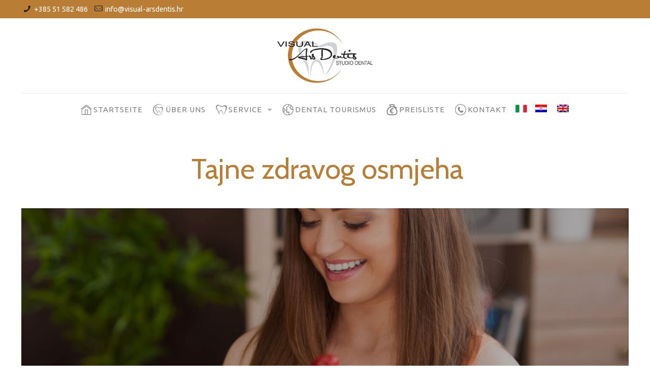

--- FILE ---
content_type: text/html
request_url: https://visual-arsdentis.hr/de/tajne-zdravog-osmjeha/
body_size: 22809
content:
<!DOCTYPE html>
<html lang="de-DE" class="no-js">
<head>
<meta charset="UTF-8" />
<title>Tajne zdravog osmjeha | Visual Ars Dentis &#8211; Studio Dental</title>
<style>img:is([sizes="auto" i], [sizes^="auto," i]) { contain-intrinsic-size: 3000px 1500px }</style>
<link rel="alternate" hreflang="hr" href="https://visual-arsdentis.hr/tajne-zdravog-osmjeha/" />
<link rel="alternate" hreflang="en" href="https://visual-arsdentis.hr/en/tajne-zdravog-osmjeha/" />
<link rel="alternate" hreflang="de" href="https://visual-arsdentis.hr/de/tajne-zdravog-osmjeha/" />
<link rel="alternate" hreflang="x-default" href="https://visual-arsdentis.hr/tajne-zdravog-osmjeha/" />
<meta name="format-detection" content="telephone=no">
<meta name="viewport" content="width=device-width, initial-scale=1, maximum-scale=1" />
<link rel="shortcut icon" href="/wp-content/uploads/2019/09/OK-FAV-32.png" type="image/x-icon" />
<link rel="apple-touch-icon" href="/wp-content/uploads/2019/09/OK-FAV-180.png" />
<!-- The SEO Framework von Sybre Waaijer -->
<meta name="robots" content="max-snippet:-1,max-image-preview:standard,max-video-preview:-1" />
<link rel="canonical" href="https://visual-arsdentis.hr/de/tajne-zdravog-osmjeha/" />
<meta name="description" content="Zbog sveukupnog zdravlja važno je hraniti se uravnoteženo i odabirati hranu iz osnovnih skupina. Zdravlje organizma odgovara zdravlju usne &scaron;upljine&#8230;" />
<meta property="og:type" content="article" />
<meta property="og:locale" content="de_DE" />
<meta property="og:site_name" content="Visual Ars Dentis &#8211; Studio Dental" />
<meta property="og:title" content="Tajne zdravog osmjeha | Visual Ars Dentis &#8211; Studio Dental" />
<meta property="og:description" content="Zbog sveukupnog zdravlja važno je hraniti se uravnoteženo i odabirati hranu iz osnovnih skupina. Zdravlje organizma odgovara zdravlju usne &scaron;upljine, a poznato je da pravilnom prehranom i urednim&#8230;" />
<meta property="og:url" content="https://visual-arsdentis.hr/de/tajne-zdravog-osmjeha/" />
<meta property="og:image" content="https://visual-arsdentis.hr/wp-content/uploads/2019/10/beautiful-smiling-woman-eating-healthy-fruit-salad.jpg" />
<meta property="og:image:width" content="2000" />
<meta property="og:image:height" content="1333" />
<meta property="article:published_time" content="2019-10-14T08:17:31+00:00" />
<meta property="article:modified_time" content="2021-12-19T21:39:36+00:00" />
<meta name="twitter:card" content="summary_large_image" />
<meta name="twitter:title" content="Tajne zdravog osmjeha | Visual Ars Dentis &#8211; Studio Dental" />
<meta name="twitter:description" content="Zbog sveukupnog zdravlja važno je hraniti se uravnoteženo i odabirati hranu iz osnovnih skupina. Zdravlje organizma odgovara zdravlju usne &scaron;upljine, a poznato je da pravilnom prehranom i urednim&#8230;" />
<meta name="twitter:image" content="https://visual-arsdentis.hr/wp-content/uploads/2019/10/beautiful-smiling-woman-eating-healthy-fruit-salad.jpg" />
<script type="application/ld+json">{"@context":"https://schema.org","@graph":[{"@type":"WebSite","@id":"https://visual-arsdentis.hr/de/#/schema/WebSite","url":"https://visual-arsdentis.hr/de/","name":"Visual Ars Dentis &#8211; Studio Dental","inLanguage":"de","potentialAction":{"@type":"SearchAction","target":{"@type":"EntryPoint","urlTemplate":"https://visual-arsdentis.hr/de/search/{search_term_string}/"},"query-input":"required name=search_term_string"},"publisher":{"@type":"Organization","@id":"https://visual-arsdentis.hr/de/#/schema/Organization","name":"Visual Ars Dentis &#8211; Studio Dental","url":"https://visual-arsdentis.hr/de/"}},{"@type":"WebPage","@id":"https://visual-arsdentis.hr/de/tajne-zdravog-osmjeha/","url":"https://visual-arsdentis.hr/de/tajne-zdravog-osmjeha/","name":"Tajne zdravog osmjeha | Visual Ars Dentis &#8211; Studio Dental","description":"Zbog sveukupnog zdravlja važno je hraniti se uravnoteženo i odabirati hranu iz osnovnih skupina. Zdravlje organizma odgovara zdravlju usne &scaron;upljine&#8230;","inLanguage":"de","isPartOf":{"@id":"https://visual-arsdentis.hr/de/#/schema/WebSite"},"breadcrumb":{"@type":"BreadcrumbList","@id":"https://visual-arsdentis.hr/de/#/schema/BreadcrumbList","itemListElement":[{"@type":"ListItem","position":1,"item":"https://visual-arsdentis.hr/de/","name":"Visual Ars Dentis &#8211; Studio Dental"},{"@type":"ListItem","position":2,"item":"https://visual-arsdentis.hr/de/category/unkategorisiert/","name":"Kategorie: Unkategorisiert"},{"@type":"ListItem","position":3,"name":"Tajne zdravog osmjeha"}]},"potentialAction":{"@type":"ReadAction","target":"https://visual-arsdentis.hr/de/tajne-zdravog-osmjeha/"},"datePublished":"2019-10-14T08:17:31+00:00","dateModified":"2021-12-19T21:39:36+00:00","author":{"@type":"Person","@id":"https://visual-arsdentis.hr/de/#/schema/Person/18d28e6c46fecb648971de6623bb0a5f","name":"admin"}}]}</script>
<!-- / The SEO Framework von Sybre Waaijer | 83.60ms meta | 0.21ms boot -->
<link rel='dns-prefetch' href='//fonts.googleapis.com' />
<link rel="alternate" type="application/rss+xml" title="Visual Ars Dentis - Studio Dental &raquo; Feed" href="https://visual-arsdentis.hr/de/feed/" />
<link rel="alternate" type="application/rss+xml" title="Visual Ars Dentis - Studio Dental &raquo; Kommentar-Feed" href="https://visual-arsdentis.hr/de/comments/feed/" />
<link rel="alternate" type="application/rss+xml" title="Visual Ars Dentis - Studio Dental &raquo; Tajne zdravog osmjeha Kommentar-Feed" href="https://visual-arsdentis.hr/de/tajne-zdravog-osmjeha/feed/" />
<!-- <link rel='stylesheet' id='wpml-blocks-css' href='https://visual-arsdentis.hr/wp-content/plugins/sitepress-multilingual-cms/dist/css/blocks/styles.css?ver=4.6.15' type='text/css' media='all' /> -->
<!-- <link rel='stylesheet' id='contact-form-7-css' href='https://visual-arsdentis.hr/wp-content/plugins/contact-form-7/includes/css/styles.css?ver=6.0.4' type='text/css' media='all' /> -->
<!-- <link rel='stylesheet' id='rs-plugin-settings-css' href='https://visual-arsdentis.hr/wp-content/plugins/revslider/public/assets/css/rs6.css?ver=6.0.9' type='text/css' media='all' /> -->
<link rel="stylesheet" type="text/css" href="//visual-arsdentis.hr/wp-content/cache/wpfc-minified/kbkka42z/hcq5l.css" media="all"/>
<style id='rs-plugin-settings-inline-css' type='text/css'>
#rs-demo-id {}
</style>
<!-- <link rel='stylesheet' id='wpml-legacy-horizontal-list-0-css' href='https://visual-arsdentis.hr/wp-content/plugins/sitepress-multilingual-cms/templates/language-switchers/legacy-list-horizontal/style.min.css?ver=1' type='text/css' media='all' /> -->
<link rel="stylesheet" type="text/css" href="//visual-arsdentis.hr/wp-content/cache/wpfc-minified/11va3mki/hcq5l.css" media="all"/>
<style id='wpml-legacy-horizontal-list-0-inline-css' type='text/css'>
.wpml-ls-statics-footer a, .wpml-ls-statics-footer .wpml-ls-sub-menu a, .wpml-ls-statics-footer .wpml-ls-sub-menu a:link, .wpml-ls-statics-footer li:not(.wpml-ls-current-language) .wpml-ls-link, .wpml-ls-statics-footer li:not(.wpml-ls-current-language) .wpml-ls-link:link {color:#444444;background-color:#ffffff;}.wpml-ls-statics-footer a, .wpml-ls-statics-footer .wpml-ls-sub-menu a:hover,.wpml-ls-statics-footer .wpml-ls-sub-menu a:focus, .wpml-ls-statics-footer .wpml-ls-sub-menu a:link:hover, .wpml-ls-statics-footer .wpml-ls-sub-menu a:link:focus {color:#000000;background-color:#eeeeee;}.wpml-ls-statics-footer .wpml-ls-current-language > a {color:#444444;background-color:#ffffff;}.wpml-ls-statics-footer .wpml-ls-current-language:hover>a, .wpml-ls-statics-footer .wpml-ls-current-language>a:focus {color:#000000;background-color:#eeeeee;}
</style>
<!-- <link rel='stylesheet' id='wpml-menu-item-0-css' href='https://visual-arsdentis.hr/wp-content/plugins/sitepress-multilingual-cms/templates/language-switchers/menu-item/style.min.css?ver=1' type='text/css' media='all' /> -->
<link rel="stylesheet" type="text/css" href="//visual-arsdentis.hr/wp-content/cache/wpfc-minified/7avtiagc/hcq5l.css" media="all"/>
<style id='wpml-menu-item-0-inline-css' type='text/css'>
.wpml-ls-display{display:inline!important}
</style>
<!-- <link rel='stylesheet' id='mfn-base-css' href='https://visual-arsdentis.hr/wp-content/themes/betheme/css/base.css?ver=21.2.7' type='text/css' media='all' /> -->
<!-- <link rel='stylesheet' id='mfn-layout-css' href='https://visual-arsdentis.hr/wp-content/themes/betheme/css/layout.css?ver=21.2.7' type='text/css' media='all' /> -->
<!-- <link rel='stylesheet' id='mfn-shortcodes-css' href='https://visual-arsdentis.hr/wp-content/themes/betheme/css/shortcodes.css?ver=21.2.7' type='text/css' media='all' /> -->
<!-- <link rel='stylesheet' id='mfn-animations-css' href='https://visual-arsdentis.hr/wp-content/themes/betheme/assets/animations/animations.min.css?ver=21.2.7' type='text/css' media='all' /> -->
<!-- <link rel='stylesheet' id='mfn-jquery-ui-css' href='https://visual-arsdentis.hr/wp-content/themes/betheme/assets/ui/jquery.ui.all.css?ver=21.2.7' type='text/css' media='all' /> -->
<!-- <link rel='stylesheet' id='mfn-jplayer-css' href='https://visual-arsdentis.hr/wp-content/themes/betheme/assets/jplayer/css/jplayer.blue.monday.css?ver=21.2.7' type='text/css' media='all' /> -->
<!-- <link rel='stylesheet' id='mfn-responsive-css' href='https://visual-arsdentis.hr/wp-content/themes/betheme/css/responsive.css?ver=21.2.7' type='text/css' media='all' /> -->
<link rel="stylesheet" type="text/css" href="//visual-arsdentis.hr/wp-content/cache/wpfc-minified/8yxyg4a0/hcq5l.css" media="all"/>
<link rel='stylesheet' id='mfn-fonts-css' href='https://fonts.googleapis.com/css?family=Ubuntu%3A1%2C300italic%2C400%2C400italic%2C700%2C700italic%2C800%2C900%7CCabin%3A1%2C300italic%2C400%2C400italic%2C700%2C700italic%2C800%2C900%7COswald%3A1%2C300italic%2C400%2C400italic%2C700%2C700italic%2C800%2C900&#038;ver=6.7.2' type='text/css' media='all' />
<style id='mfn-dynamic-inline-css' type='text/css'>
#Subheader{background-image:url(/wp-content/uploads/2019/09/subheader2.jpg);background-repeat:no-repeat;background-position:center}
@media only screen and (min-width: 768px){body:not(.header-simple) #Top_bar #menu{display:block!important}.tr-menu #Top_bar #menu{background:none!important}#Top_bar .menu > li > ul.mfn-megamenu{width:984px}#Top_bar .menu > li > ul.mfn-megamenu > li{float:left}#Top_bar .menu > li > ul.mfn-megamenu > li.mfn-megamenu-cols-1{width:100%}#Top_bar .menu > li > ul.mfn-megamenu > li.mfn-megamenu-cols-2{width:50%}#Top_bar .menu > li > ul.mfn-megamenu > li.mfn-megamenu-cols-3{width:33.33%}#Top_bar .menu > li > ul.mfn-megamenu > li.mfn-megamenu-cols-4{width:25%}#Top_bar .menu > li > ul.mfn-megamenu > li.mfn-megamenu-cols-5{width:20%}#Top_bar .menu > li > ul.mfn-megamenu > li.mfn-megamenu-cols-6{width:16.66%}#Top_bar .menu > li > ul.mfn-megamenu > li > ul{display:block!important;position:inherit;left:auto;top:auto;border-width:0 1px 0 0}#Top_bar .menu > li > ul.mfn-megamenu > li:last-child > ul{border:0}#Top_bar .menu > li > ul.mfn-megamenu > li > ul li{width:auto}#Top_bar .menu > li > ul.mfn-megamenu a.mfn-megamenu-title{text-transform:uppercase;font-weight:400;background:none}#Top_bar .menu > li > ul.mfn-megamenu a .menu-arrow{display:none}.menuo-right #Top_bar .menu > li > ul.mfn-megamenu{left:auto;right:0}.menuo-right #Top_bar .menu > li > ul.mfn-megamenu-bg{box-sizing:border-box}#Top_bar .menu > li > ul.mfn-megamenu-bg{padding:20px 166px 20px 20px;background-repeat:no-repeat;background-position:right bottom}.rtl #Top_bar .menu > li > ul.mfn-megamenu-bg{padding-left:166px;padding-right:20px;background-position:left bottom}#Top_bar .menu > li > ul.mfn-megamenu-bg > li{background:none}#Top_bar .menu > li > ul.mfn-megamenu-bg > li a{border:none}#Top_bar .menu > li > ul.mfn-megamenu-bg > li > ul{background:none!important;-webkit-box-shadow:0 0 0 0;-moz-box-shadow:0 0 0 0;box-shadow:0 0 0 0}.mm-vertical #Top_bar .container{position:relative;}.mm-vertical #Top_bar .top_bar_left{position:static;}.mm-vertical #Top_bar .menu > li ul{box-shadow:0 0 0 0 transparent!important;background-image:none;}.mm-vertical #Top_bar .menu > li > ul.mfn-megamenu{width:98%!important;margin:0 1%;padding:20px 0;}.mm-vertical.header-plain #Top_bar .menu > li > ul.mfn-megamenu{width:100%!important;margin:0;}.mm-vertical #Top_bar .menu > li > ul.mfn-megamenu > li{display:table-cell;float:none!important;width:10%;padding:0 15px;border-right:1px solid rgba(0, 0, 0, 0.05);}.mm-vertical #Top_bar .menu > li > ul.mfn-megamenu > li:last-child{border-right-width:0}.mm-vertical #Top_bar .menu > li > ul.mfn-megamenu > li.hide-border{border-right-width:0}.mm-vertical #Top_bar .menu > li > ul.mfn-megamenu > li a{border-bottom-width:0;padding:9px 15px;line-height:120%;}.mm-vertical #Top_bar .menu > li > ul.mfn-megamenu a.mfn-megamenu-title{font-weight:700;}.rtl .mm-vertical #Top_bar .menu > li > ul.mfn-megamenu > li:first-child{border-right-width:0}.rtl .mm-vertical #Top_bar .menu > li > ul.mfn-megamenu > li:last-child{border-right-width:1px}.header-plain:not(.menuo-right) #Header .top_bar_left{width:auto!important}.header-stack.header-center #Top_bar #menu{display:inline-block!important}.header-simple #Top_bar #menu{display:none;height:auto;width:300px;bottom:auto;top:100%;right:1px;position:absolute;margin:0}.header-simple #Header a.responsive-menu-toggle{display:block;right:10px}.header-simple #Top_bar #menu > ul{width:100%;float:left}.header-simple #Top_bar #menu ul li{width:100%;padding-bottom:0;border-right:0;position:relative}.header-simple #Top_bar #menu ul li a{padding:0 20px;margin:0;display:block;height:auto;line-height:normal;border:none}.header-simple #Top_bar #menu ul li a:after{display:none}.header-simple #Top_bar #menu ul li a span{border:none;line-height:44px;display:inline;padding:0}.header-simple #Top_bar #menu ul li.submenu .menu-toggle{display:block;position:absolute;right:0;top:0;width:44px;height:44px;line-height:44px;font-size:30px;font-weight:300;text-align:center;cursor:pointer;color:#444;opacity:0.33;}.header-simple #Top_bar #menu ul li.submenu .menu-toggle:after{content:"+"}.header-simple #Top_bar #menu ul li.hover > .menu-toggle:after{content:"-"}.header-simple #Top_bar #menu ul li.hover a{border-bottom:0}.header-simple #Top_bar #menu ul.mfn-megamenu li .menu-toggle{display:none}.header-simple #Top_bar #menu ul li ul{position:relative!important;left:0!important;top:0;padding:0;margin:0!important;width:auto!important;background-image:none}.header-simple #Top_bar #menu ul li ul li{width:100%!important;display:block;padding:0;}.header-simple #Top_bar #menu ul li ul li a{padding:0 20px 0 30px}.header-simple #Top_bar #menu ul li ul li a .menu-arrow{display:none}.header-simple #Top_bar #menu ul li ul li a span{padding:0}.header-simple #Top_bar #menu ul li ul li a span:after{display:none!important}.header-simple #Top_bar .menu > li > ul.mfn-megamenu a.mfn-megamenu-title{text-transform:uppercase;font-weight:400}.header-simple #Top_bar .menu > li > ul.mfn-megamenu > li > ul{display:block!important;position:inherit;left:auto;top:auto}.header-simple #Top_bar #menu ul li ul li ul{border-left:0!important;padding:0;top:0}.header-simple #Top_bar #menu ul li ul li ul li a{padding:0 20px 0 40px}.rtl.header-simple #Top_bar #menu{left:1px;right:auto}.rtl.header-simple #Top_bar a.responsive-menu-toggle{left:10px;right:auto}.rtl.header-simple #Top_bar #menu ul li.submenu .menu-toggle{left:0;right:auto}.rtl.header-simple #Top_bar #menu ul li ul{left:auto!important;right:0!important}.rtl.header-simple #Top_bar #menu ul li ul li a{padding:0 30px 0 20px}.rtl.header-simple #Top_bar #menu ul li ul li ul li a{padding:0 40px 0 20px}.menu-highlight #Top_bar .menu > li{margin:0 2px}.menu-highlight:not(.header-creative) #Top_bar .menu > li > a{margin:20px 0;padding:0;-webkit-border-radius:5px;border-radius:5px}.menu-highlight #Top_bar .menu > li > a:after{display:none}.menu-highlight #Top_bar .menu > li > a span:not(.description){line-height:50px}.menu-highlight #Top_bar .menu > li > a span.description{display:none}.menu-highlight.header-stack #Top_bar .menu > li > a{margin:10px 0!important}.menu-highlight.header-stack #Top_bar .menu > li > a span:not(.description){line-height:40px}.menu-highlight.header-transparent #Top_bar .menu > li > a{margin:5px 0}.menu-highlight.header-simple #Top_bar #menu ul li,.menu-highlight.header-creative #Top_bar #menu ul li{margin:0}.menu-highlight.header-simple #Top_bar #menu ul li > a,.menu-highlight.header-creative #Top_bar #menu ul li > a{-webkit-border-radius:0;border-radius:0}.menu-highlight:not(.header-fixed):not(.header-simple) #Top_bar.is-sticky .menu > li > a{margin:10px 0!important;padding:5px 0!important}.menu-highlight:not(.header-fixed):not(.header-simple) #Top_bar.is-sticky .menu > li > a span{line-height:30px!important}.header-modern.menu-highlight.menuo-right .menu_wrapper{margin-right:20px}.menu-line-below #Top_bar .menu > li > a:after{top:auto;bottom:-4px}.menu-line-below #Top_bar.is-sticky .menu > li > a:after{top:auto;bottom:-4px}.menu-line-below-80 #Top_bar:not(.is-sticky) .menu > li > a:after{height:4px;left:10%;top:50%;margin-top:20px;width:80%}.menu-line-below-80-1 #Top_bar:not(.is-sticky) .menu > li > a:after{height:1px;left:10%;top:50%;margin-top:20px;width:80%}.menu-link-color #Top_bar .menu > li > a:after{display:none!important}.menu-arrow-top #Top_bar .menu > li > a:after{background:none repeat scroll 0 0 rgba(0,0,0,0)!important;border-color:#ccc transparent transparent;border-style:solid;border-width:7px 7px 0;display:block;height:0;left:50%;margin-left:-7px;top:0!important;width:0}.menu-arrow-top #Top_bar.is-sticky .menu > li > a:after{top:0!important}.menu-arrow-bottom #Top_bar .menu > li > a:after{background:none!important;border-color:transparent transparent #ccc;border-style:solid;border-width:0 7px 7px;display:block;height:0;left:50%;margin-left:-7px;top:auto;bottom:0;width:0}.menu-arrow-bottom #Top_bar.is-sticky .menu > li > a:after{top:auto;bottom:0}.menuo-no-borders #Top_bar .menu > li > a span{border-width:0!important}.menuo-no-borders #Header_creative #Top_bar .menu > li > a span{border-bottom-width:0}.menuo-no-borders.header-plain #Top_bar a#header_cart,.menuo-no-borders.header-plain #Top_bar a#search_button,.menuo-no-borders.header-plain #Top_bar .wpml-languages,.menuo-no-borders.header-plain #Top_bar a.action_button{border-width:0}.menuo-right #Top_bar .menu_wrapper{float:right}.menuo-right.header-stack:not(.header-center) #Top_bar .menu_wrapper{margin-right:150px}body.header-creative{padding-left:50px}body.header-creative.header-open{padding-left:250px}body.error404,body.under-construction,body.template-blank{padding-left:0!important}.header-creative.footer-fixed #Footer,.header-creative.footer-sliding #Footer,.header-creative.footer-stick #Footer.is-sticky{box-sizing:border-box;padding-left:50px;}.header-open.footer-fixed #Footer,.header-open.footer-sliding #Footer,.header-creative.footer-stick #Footer.is-sticky{padding-left:250px;}.header-rtl.header-creative.footer-fixed #Footer,.header-rtl.header-creative.footer-sliding #Footer,.header-rtl.header-creative.footer-stick #Footer.is-sticky{padding-left:0;padding-right:50px;}.header-rtl.header-open.footer-fixed #Footer,.header-rtl.header-open.footer-sliding #Footer,.header-rtl.header-creative.footer-stick #Footer.is-sticky{padding-right:250px;}#Header_creative{background-color:#fff;position:fixed;width:250px;height:100%;left:-200px;top:0;z-index:9002;-webkit-box-shadow:2px 0 4px 2px rgba(0,0,0,.15);box-shadow:2px 0 4px 2px rgba(0,0,0,.15)}#Header_creative .container{width:100%}#Header_creative .creative-wrapper{opacity:0;margin-right:50px}#Header_creative a.creative-menu-toggle{display:block;width:34px;height:34px;line-height:34px;font-size:22px;text-align:center;position:absolute;top:10px;right:8px;border-radius:3px}.admin-bar #Header_creative a.creative-menu-toggle{top:42px}#Header_creative #Top_bar{position:static;width:100%}#Header_creative #Top_bar .top_bar_left{width:100%!important;float:none}#Header_creative #Top_bar .top_bar_right{width:100%!important;float:none;height:auto;margin-bottom:35px;text-align:center;padding:0 20px;top:0;-webkit-box-sizing:border-box;-moz-box-sizing:border-box;box-sizing:border-box}#Header_creative #Top_bar .top_bar_right:before{display:none}#Header_creative #Top_bar .top_bar_right_wrapper{top:0}#Header_creative #Top_bar .logo{float:none;text-align:center;margin:15px 0}#Header_creative #Top_bar #menu{background-color:transparent}#Header_creative #Top_bar .menu_wrapper{float:none;margin:0 0 30px}#Header_creative #Top_bar .menu > li{width:100%;float:none;position:relative}#Header_creative #Top_bar .menu > li > a{padding:0;text-align:center}#Header_creative #Top_bar .menu > li > a:after{display:none}#Header_creative #Top_bar .menu > li > a span{border-right:0;border-bottom-width:1px;line-height:38px}#Header_creative #Top_bar .menu li ul{left:100%;right:auto;top:0;box-shadow:2px 2px 2px 0 rgba(0,0,0,0.03);-webkit-box-shadow:2px 2px 2px 0 rgba(0,0,0,0.03)}#Header_creative #Top_bar .menu > li > ul.mfn-megamenu{margin:0;width:700px!important;}#Header_creative #Top_bar .menu > li > ul.mfn-megamenu > li > ul{left:0}#Header_creative #Top_bar .menu li ul li a{padding-top:9px;padding-bottom:8px}#Header_creative #Top_bar .menu li ul li ul{top:0}#Header_creative #Top_bar .menu > li > a span.description{display:block;font-size:13px;line-height:28px!important;clear:both}#Header_creative #Top_bar .search_wrapper{left:100%;top:auto;bottom:0}#Header_creative #Top_bar a#header_cart{display:inline-block;float:none;top:3px}#Header_creative #Top_bar a#search_button{display:inline-block;float:none;top:3px}#Header_creative #Top_bar .wpml-languages{display:inline-block;float:none;top:0}#Header_creative #Top_bar .wpml-languages.enabled:hover a.active{padding-bottom:11px}#Header_creative #Top_bar .action_button{display:inline-block;float:none;top:16px;margin:0}#Header_creative #Top_bar .banner_wrapper{display:block;text-align:center}#Header_creative #Top_bar .banner_wrapper img{max-width:100%;height:auto;display:inline-block}#Header_creative #Action_bar{display:none;position:absolute;bottom:0;top:auto;clear:both;padding:0 20px;box-sizing:border-box}#Header_creative #Action_bar .social{float:none;text-align:center;padding:5px 0 15px}#Header_creative #Action_bar .social li{margin-bottom:2px}#Header_creative .social li a{color:rgba(0,0,0,.5)}#Header_creative .social li a:hover{color:#000}#Header_creative .creative-social{position:absolute;bottom:10px;right:0;width:50px}#Header_creative .creative-social li{display:block;float:none;width:100%;text-align:center;margin-bottom:5px}.header-creative .fixed-nav.fixed-nav-prev{margin-left:50px}.header-creative.header-open .fixed-nav.fixed-nav-prev{margin-left:250px}.menuo-last #Header_creative #Top_bar .menu li.last ul{top:auto;bottom:0}.header-open #Header_creative{left:0}.header-open #Header_creative .creative-wrapper{opacity:1;margin:0!important;}.header-open #Header_creative .creative-menu-toggle,.header-open #Header_creative .creative-social{display:none}.header-open #Header_creative #Action_bar{display:block}body.header-rtl.header-creative{padding-left:0;padding-right:50px}.header-rtl #Header_creative{left:auto;right:-200px}.header-rtl #Header_creative .creative-wrapper{margin-left:50px;margin-right:0}.header-rtl #Header_creative a.creative-menu-toggle{left:8px;right:auto}.header-rtl #Header_creative .creative-social{left:0;right:auto}.header-rtl #Footer #back_to_top.sticky{right:125px}.header-rtl #popup_contact{right:70px}.header-rtl #Header_creative #Top_bar .menu li ul{left:auto;right:100%}.header-rtl #Header_creative #Top_bar .search_wrapper{left:auto;right:100%;}.header-rtl .fixed-nav.fixed-nav-prev{margin-left:0!important}.header-rtl .fixed-nav.fixed-nav-next{margin-right:50px}body.header-rtl.header-creative.header-open{padding-left:0;padding-right:250px!important}.header-rtl.header-open #Header_creative{left:auto;right:0}.header-rtl.header-open #Footer #back_to_top.sticky{right:325px}.header-rtl.header-open #popup_contact{right:270px}.header-rtl.header-open .fixed-nav.fixed-nav-next{margin-right:250px}#Header_creative.active{left:-1px;}.header-rtl #Header_creative.active{left:auto;right:-1px;}#Header_creative.active .creative-wrapper{opacity:1;margin:0}.header-creative .vc_row[data-vc-full-width]{padding-left:50px}.header-creative.header-open .vc_row[data-vc-full-width]{padding-left:250px}.header-open .vc_parallax .vc_parallax-inner { left:auto; width: calc(100% - 250px); }.header-open.header-rtl .vc_parallax .vc_parallax-inner { left:0; right:auto; }#Header_creative.scroll{height:100%;overflow-y:auto}#Header_creative.scroll:not(.dropdown) .menu li ul{display:none!important}#Header_creative.scroll #Action_bar{position:static}#Header_creative.dropdown{outline:none}#Header_creative.dropdown #Top_bar .menu_wrapper{float:left}#Header_creative.dropdown #Top_bar #menu ul li{position:relative;float:left}#Header_creative.dropdown #Top_bar #menu ul li a:after{display:none}#Header_creative.dropdown #Top_bar #menu ul li a span{line-height:38px;padding:0}#Header_creative.dropdown #Top_bar #menu ul li.submenu .menu-toggle{display:block;position:absolute;right:0;top:0;width:38px;height:38px;line-height:38px;font-size:26px;font-weight:300;text-align:center;cursor:pointer;color:#444;opacity:0.33;}#Header_creative.dropdown #Top_bar #menu ul li.submenu .menu-toggle:after{content:"+"}#Header_creative.dropdown #Top_bar #menu ul li.hover > .menu-toggle:after{content:"-"}#Header_creative.dropdown #Top_bar #menu ul li.hover a{border-bottom:0}#Header_creative.dropdown #Top_bar #menu ul.mfn-megamenu li .menu-toggle{display:none}#Header_creative.dropdown #Top_bar #menu ul li ul{position:relative!important;left:0!important;top:0;padding:0;margin-left:0!important;width:auto!important;background-image:none}#Header_creative.dropdown #Top_bar #menu ul li ul li{width:100%!important}#Header_creative.dropdown #Top_bar #menu ul li ul li a{padding:0 10px;text-align:center}#Header_creative.dropdown #Top_bar #menu ul li ul li a .menu-arrow{display:none}#Header_creative.dropdown #Top_bar #menu ul li ul li a span{padding:0}#Header_creative.dropdown #Top_bar #menu ul li ul li a span:after{display:none!important}#Header_creative.dropdown #Top_bar .menu > li > ul.mfn-megamenu a.mfn-megamenu-title{text-transform:uppercase;font-weight:400}#Header_creative.dropdown #Top_bar .menu > li > ul.mfn-megamenu > li > ul{display:block!important;position:inherit;left:auto;top:auto}#Header_creative.dropdown #Top_bar #menu ul li ul li ul{border-left:0!important;padding:0;top:0}#Header_creative{transition: left .5s ease-in-out, right .5s ease-in-out;}#Header_creative .creative-wrapper{transition: opacity .5s ease-in-out, margin 0s ease-in-out .5s;}#Header_creative.active .creative-wrapper{transition: opacity .5s ease-in-out, margin 0s ease-in-out;}}@media only screen and (min-width: 768px){#Top_bar.is-sticky{position:fixed!important;width:100%;left:0;top:-60px;height:60px;z-index:701;background:#fff;opacity:.97;-webkit-box-shadow:0 2px 5px 0 rgba(0,0,0,0.1);-moz-box-shadow:0 2px 5px 0 rgba(0,0,0,0.1);box-shadow:0 2px 5px 0 rgba(0,0,0,0.1)}.layout-boxed.header-boxed #Top_bar.is-sticky{max-width:768px;left:50%;-webkit-transform:translateX(-50%);transform:translateX(-50%)}#Top_bar.is-sticky .top_bar_left,#Top_bar.is-sticky .top_bar_right,#Top_bar.is-sticky .top_bar_right:before{background:none}#Top_bar.is-sticky .top_bar_right{top:-4px;height:auto;}#Top_bar.is-sticky .top_bar_right_wrapper{top:15px}.header-plain #Top_bar.is-sticky .top_bar_right_wrapper{top:0}#Top_bar.is-sticky .logo{width:auto;margin:0 30px 0 20px;padding:0}#Top_bar.is-sticky #logo,#Top_bar.is-sticky .custom-logo-link{padding:5px 0!important;height:50px!important;line-height:50px!important}.logo-no-sticky-padding #Top_bar.is-sticky #logo{height:60px!important;line-height:60px!important}#Top_bar.is-sticky #logo img.logo-main{display:none}#Top_bar.is-sticky #logo img.logo-sticky{display:inline;max-height:35px;}#Top_bar.is-sticky .menu_wrapper{clear:none}#Top_bar.is-sticky .menu_wrapper .menu > li > a{padding:15px 0}#Top_bar.is-sticky .menu > li > a,#Top_bar.is-sticky .menu > li > a span{line-height:30px}#Top_bar.is-sticky .menu > li > a:after{top:auto;bottom:-4px}#Top_bar.is-sticky .menu > li > a span.description{display:none}#Top_bar.is-sticky .secondary_menu_wrapper,#Top_bar.is-sticky .banner_wrapper{display:none}.header-overlay #Top_bar.is-sticky{display:none}.sticky-dark #Top_bar.is-sticky,.sticky-dark #Top_bar.is-sticky #menu{background:rgba(0,0,0,.8)}.sticky-dark #Top_bar.is-sticky .menu > li > a{color:#fff}.sticky-dark #Top_bar.is-sticky .top_bar_right a:not(.action_button){color:rgba(255,255,255,.8)}.sticky-dark #Top_bar.is-sticky .wpml-languages a.active,.sticky-dark #Top_bar.is-sticky .wpml-languages ul.wpml-lang-dropdown{background:rgba(0,0,0,0.1);border-color:rgba(0,0,0,0.1)}.sticky-white #Top_bar.is-sticky,.sticky-white #Top_bar.is-sticky #menu{background:rgba(255,255,255,.8)}.sticky-white #Top_bar.is-sticky .menu > li > a{color:#222}.sticky-white #Top_bar.is-sticky .top_bar_right a:not(.action_button){color:rgba(0,0,0,.8)}.sticky-white #Top_bar.is-sticky .wpml-languages a.active,.sticky-white #Top_bar.is-sticky .wpml-languages ul.wpml-lang-dropdown{background:rgba(255,255,255,0.1);border-color:rgba(0,0,0,0.1)}}@media only screen and (min-width: 768px) and (max-width: 768px){.header_placeholder{height:0!important}}@media only screen and (max-width: 767px){#Top_bar #menu{display:none;height:auto;width:300px;bottom:auto;top:100%;right:1px;position:absolute;margin:0}#Top_bar a.responsive-menu-toggle{display:block}#Top_bar #menu > ul{width:100%;float:left}#Top_bar #menu ul li{width:100%;padding-bottom:0;border-right:0;position:relative}#Top_bar #menu ul li a{padding:0 25px;margin:0;display:block;height:auto;line-height:normal;border:none}#Top_bar #menu ul li a:after{display:none}#Top_bar #menu ul li a span{border:none;line-height:44px;display:inline;padding:0}#Top_bar #menu ul li a span.description{margin:0 0 0 5px}#Top_bar #menu ul li.submenu .menu-toggle{display:block;position:absolute;right:15px;top:0;width:44px;height:44px;line-height:44px;font-size:30px;font-weight:300;text-align:center;cursor:pointer;color:#444;opacity:0.33;}#Top_bar #menu ul li.submenu .menu-toggle:after{content:"+"}#Top_bar #menu ul li.hover > .menu-toggle:after{content:"-"}#Top_bar #menu ul li.hover a{border-bottom:0}#Top_bar #menu ul li a span:after{display:none!important}#Top_bar #menu ul.mfn-megamenu li .menu-toggle{display:none}#Top_bar #menu ul li ul{position:relative!important;left:0!important;top:0;padding:0;margin-left:0!important;width:auto!important;background-image:none!important;box-shadow:0 0 0 0 transparent!important;-webkit-box-shadow:0 0 0 0 transparent!important}#Top_bar #menu ul li ul li{width:100%!important}#Top_bar #menu ul li ul li a{padding:0 20px 0 35px}#Top_bar #menu ul li ul li a .menu-arrow{display:none}#Top_bar #menu ul li ul li a span{padding:0}#Top_bar #menu ul li ul li a span:after{display:none!important}#Top_bar .menu > li > ul.mfn-megamenu a.mfn-megamenu-title{text-transform:uppercase;font-weight:400}#Top_bar .menu > li > ul.mfn-megamenu > li > ul{display:block!important;position:inherit;left:auto;top:auto}#Top_bar #menu ul li ul li ul{border-left:0!important;padding:0;top:0}#Top_bar #menu ul li ul li ul li a{padding:0 20px 0 45px}.rtl #Top_bar #menu{left:1px;right:auto}.rtl #Top_bar a.responsive-menu-toggle{left:20px;right:auto}.rtl #Top_bar #menu ul li.submenu .menu-toggle{left:15px;right:auto;border-left:none;border-right:1px solid #eee}.rtl #Top_bar #menu ul li ul{left:auto!important;right:0!important}.rtl #Top_bar #menu ul li ul li a{padding:0 30px 0 20px}.rtl #Top_bar #menu ul li ul li ul li a{padding:0 40px 0 20px}.header-stack .menu_wrapper a.responsive-menu-toggle{position:static!important;margin:11px 0!important}.header-stack .menu_wrapper #menu{left:0;right:auto}.rtl.header-stack #Top_bar #menu{left:auto;right:0}.admin-bar #Header_creative{top:32px}.header-creative.layout-boxed{padding-top:85px}.header-creative.layout-full-width #Wrapper{padding-top:60px}#Header_creative{position:fixed;width:100%;left:0!important;top:0;z-index:1001}#Header_creative .creative-wrapper{display:block!important;opacity:1!important}#Header_creative .creative-menu-toggle,#Header_creative .creative-social{display:none!important;opacity:1!important}#Header_creative #Top_bar{position:static;width:100%}#Header_creative #Top_bar #logo,#Header_creative #Top_bar .custom-logo-link{height:50px;line-height:50px;padding:5px 0}#Header_creative #Top_bar #logo img.logo-sticky{max-height:40px!important}#Header_creative #logo img.logo-main{display:none}#Header_creative #logo img.logo-sticky{display:inline-block}.logo-no-sticky-padding #Header_creative #Top_bar #logo{height:60px;line-height:60px;padding:0}.logo-no-sticky-padding #Header_creative #Top_bar #logo img.logo-sticky{max-height:60px!important}#Header_creative #Action_bar{display:none}#Header_creative #Top_bar .top_bar_right{height:60px;top:0}#Header_creative #Top_bar .top_bar_right:before{display:none}#Header_creative #Top_bar .top_bar_right_wrapper{top:0;padding-top:9px}#Header_creative.scroll{overflow:visible!important}}#Header_wrapper, #Intro {background-color: #ffffff;}#Subheader {background-color: rgba(251, 252, 254, 1);}.header-classic #Action_bar, .header-fixed #Action_bar, .header-plain #Action_bar, .header-split #Action_bar, .header-stack #Action_bar {background-color: #b97d36;}#Sliding-top {background-color: #f5f5f5;}#Sliding-top a.sliding-top-control {border-right-color: #f5f5f5;}#Sliding-top.st-center a.sliding-top-control,#Sliding-top.st-left a.sliding-top-control {border-top-color: #f5f5f5;}#Footer {background-color: #f9f9f9;}body, ul.timeline_items, .icon_box a .desc, .icon_box a:hover .desc, .feature_list ul li a, .list_item a, .list_item a:hover,.widget_recent_entries ul li a, .flat_box a, .flat_box a:hover, .story_box .desc, .content_slider.carouselul li a .title,.content_slider.flat.description ul li .desc, .content_slider.flat.description ul li a .desc, .post-nav.minimal a i {color: #231f20;}.post-nav.minimal a svg {fill: #231f20;}.themecolor, .opening_hours .opening_hours_wrapper li span, .fancy_heading_icon .icon_top,.fancy_heading_arrows .icon-right-dir, .fancy_heading_arrows .icon-left-dir, .fancy_heading_line .title,.button-love a.mfn-love, .format-link .post-title .icon-link, .pager-single > span, .pager-single a:hover,.widget_meta ul, .widget_pages ul, .widget_rss ul, .widget_mfn_recent_comments ul li:after, .widget_archive ul,.widget_recent_comments ul li:after, .widget_nav_menu ul, .woocommerce ul.products li.product .price, .shop_slider .shop_slider_ul li .item_wrapper .price,.woocommerce-page ul.products li.product .price, .widget_price_filter .price_label .from, .widget_price_filter .price_label .to,.woocommerce ul.product_list_widget li .quantity .amount, .woocommerce .product div.entry-summary .price, .woocommerce .star-rating span,#Error_404 .error_pic i, .style-simple #Filters .filters_wrapper ul li a:hover, .style-simple #Filters .filters_wrapper ul li.current-cat a,.style-simple .quick_fact .title {color: #b97d36;}.themebg,#comments .commentlist > li .reply a.comment-reply-link,#Filters .filters_wrapper ul li a:hover,#Filters .filters_wrapper ul li.current-cat a,.fixed-nav .arrow,.offer_thumb .slider_pagination a:before,.offer_thumb .slider_pagination a.selected:after,.pager .pages a:hover,.pager .pages a.active,.pager .pages span.page-numbers.current,.pager-single span:after,.portfolio_group.exposure .portfolio-item .desc-inner .line,.Recent_posts ul li .desc:after,.Recent_posts ul li .photo .c,.slider_pagination a.selected,.slider_pagination .slick-active a,.slider_pagination a.selected:after,.slider_pagination .slick-active a:after,.testimonials_slider .slider_images,.testimonials_slider .slider_images a:after,.testimonials_slider .slider_images:before,#Top_bar a#header_cart span,.widget_categories ul,.widget_mfn_menu ul li a:hover,.widget_mfn_menu ul li.current-menu-item:not(.current-menu-ancestor) > a,.widget_mfn_menu ul li.current_page_item:not(.current_page_ancestor) > a,.widget_product_categories ul,.widget_recent_entries ul li:after,.woocommerce-account table.my_account_orders .order-number a,.woocommerce-MyAccount-navigation ul li.is-active a,.style-simple .accordion .question:after,.style-simple .faq .question:after,.style-simple .icon_box .desc_wrapper .title:before,.style-simple #Filters .filters_wrapper ul li a:after,.style-simple .article_box .desc_wrapper p:after,.style-simple .sliding_box .desc_wrapper:after,.style-simple .trailer_box:hover .desc,.tp-bullets.simplebullets.round .bullet.selected,.tp-bullets.simplebullets.round .bullet.selected:after,.tparrows.default,.tp-bullets.tp-thumbs .bullet.selected:after{background-color: #b97d36;}.Latest_news ul li .photo, .Recent_posts.blog_news ul li .photo, .style-simple .opening_hours .opening_hours_wrapper li label,.style-simple .timeline_items li:hover h3, .style-simple .timeline_items li:nth-child(even):hover h3,.style-simple .timeline_items li:hover .desc, .style-simple .timeline_items li:nth-child(even):hover,.style-simple .offer_thumb .slider_pagination a.selected {border-color: #b97d36;}a {color: #b97d36;}a:hover {color: #905f25;}*::-moz-selection {background-color: #b97d36;color: white;}*::selection {background-color: #b97d36;color: white;}.blockquote p.author span, .counter .desc_wrapper .title, .article_box .desc_wrapper p, .team .desc_wrapper p.subtitle,.pricing-box .plan-header p.subtitle, .pricing-box .plan-header .price sup.period, .chart_box p, .fancy_heading .inside,.fancy_heading_line .slogan, .post-meta, .post-meta a, .post-footer, .post-footer a span.label, .pager .pages a, .button-love a .label,.pager-single a, #comments .commentlist > li .comment-author .says, .fixed-nav .desc .date, .filters_buttons li.label, .Recent_posts ul li a .desc .date,.widget_recent_entries ul li .post-date, .tp_recent_tweets .twitter_time, .widget_price_filter .price_label, .shop-filters .woocommerce-result-count,.woocommerce ul.product_list_widget li .quantity, .widget_shopping_cart ul.product_list_widget li dl, .product_meta .posted_in,.woocommerce .shop_table .product-name .variation > dd, .shipping-calculator-button:after,.shop_slider .shop_slider_ul li .item_wrapper .price del,.testimonials_slider .testimonials_slider_ul li .author span, .testimonials_slider .testimonials_slider_ul li .author span a, .Latest_news ul li .desc_footer,.share-simple-wrapper .icons a {color: #a8a8a8;}h1, h1 a, h1 a:hover, .text-logo #logo { color: #b97d36; }h2, h2 a, h2 a:hover { color: #231f20; }h3, h3 a, h3 a:hover { color: #b97d36; }h4, h4 a, h4 a:hover, .style-simple .sliding_box .desc_wrapper h4 { color: #231f20; }h5, h5 a, h5 a:hover { color: #b97d36; }h6, h6 a, h6 a:hover,a.content_link .title { color: #231f20; }.dropcap, .highlight:not(.highlight_image) {background-color: #b97d36;}a.button, a.tp-button {background-color: #b97d36;color: #b97d36;}.button-stroke a.button, .button-stroke a.button .button_icon i, .button-stroke a.tp-button {border-color: #b97d36;color: #b97d36;}.button-stroke a:hover.button, .button-stroke a:hover.tp-button {background-color: #b97d36 !important;color: #fff;}a.button_theme, a.tp-button.button_theme,button, input[type="submit"], input[type="reset"], input[type="button"] {background-color: #b97d36;color: #ffffff;}.button-stroke a.button.button_theme,.button-stroke a.button.button_theme .button_icon i, .button-stroke a.tp-button.button_theme,.button-stroke button, .button-stroke input[type="submit"], .button-stroke input[type="reset"], .button-stroke input[type="button"] {border-color: #b97d36;color: #b97d36 !important;}.button-stroke a.button.button_theme:hover, .button-stroke a.tp-button.button_theme:hover,.button-stroke button:hover, .button-stroke input[type="submit"]:hover, .button-stroke input[type="reset"]:hover, .button-stroke input[type="button"]:hover {background-color: #b97d36 !important;color: #ffffff !important;}a.mfn-link {color: #656B6F;}a.mfn-link-2 span, a:hover.mfn-link-2 span:before, a.hover.mfn-link-2 span:before, a.mfn-link-5 span, a.mfn-link-8:after, a.mfn-link-8:before {background: #b97d36;}a:hover.mfn-link {color: #b97d36;}a.mfn-link-2 span:before, a:hover.mfn-link-4:before, a:hover.mfn-link-4:after, a.hover.mfn-link-4:before, a.hover.mfn-link-4:after, a.mfn-link-5:before, a.mfn-link-7:after, a.mfn-link-7:before {background: #905f25;}a.mfn-link-6:before {border-bottom-color: #905f25;}.woocommerce #respond input#submit,.woocommerce a.button,.woocommerce button.button,.woocommerce input.button,.woocommerce #respond input#submit:hover,.woocommerce a.button:hover,.woocommerce button.button:hover,.woocommerce input.button:hover{background-color: #b97d36;color: #fff;}.woocommerce #respond input#submit.alt,.woocommerce a.button.alt,.woocommerce button.button.alt,.woocommerce input.button.alt,.woocommerce #respond input#submit.alt:hover,.woocommerce a.button.alt:hover,.woocommerce button.button.alt:hover,.woocommerce input.button.alt:hover{background-color: #b97d36;color: #fff;}.woocommerce #respond input#submit.disabled,.woocommerce #respond input#submit:disabled,.woocommerce #respond input#submit[disabled]:disabled,.woocommerce a.button.disabled,.woocommerce a.button:disabled,.woocommerce a.button[disabled]:disabled,.woocommerce button.button.disabled,.woocommerce button.button:disabled,.woocommerce button.button[disabled]:disabled,.woocommerce input.button.disabled,.woocommerce input.button:disabled,.woocommerce input.button[disabled]:disabled{background-color: #b97d36;color: #fff;}.woocommerce #respond input#submit.disabled:hover,.woocommerce #respond input#submit:disabled:hover,.woocommerce #respond input#submit[disabled]:disabled:hover,.woocommerce a.button.disabled:hover,.woocommerce a.button:disabled:hover,.woocommerce a.button[disabled]:disabled:hover,.woocommerce button.button.disabled:hover,.woocommerce button.button:disabled:hover,.woocommerce button.button[disabled]:disabled:hover,.woocommerce input.button.disabled:hover,.woocommerce input.button:disabled:hover,.woocommerce input.button[disabled]:disabled:hover{background-color: #b97d36;color: #fff;}.button-stroke.woocommerce-page #respond input#submit,.button-stroke.woocommerce-page a.button,.button-stroke.woocommerce-page button.button,.button-stroke.woocommerce-page input.button{border: 2px solid #b97d36 !important;color: #b97d36 !important;}.button-stroke.woocommerce-page #respond input#submit:hover,.button-stroke.woocommerce-page a.button:hover,.button-stroke.woocommerce-page button.button:hover,.button-stroke.woocommerce-page input.button:hover{background-color: #b97d36 !important;color: #fff !important;}.column_column ul, .column_column ol, .the_content_wrapper ul, .the_content_wrapper ol {color: #231f20;}.hr_color, .hr_color hr, .hr_dots span {color: #b97d36;background: #b97d36;}.hr_zigzag i {color: #b97d36;}.highlight-left:after,.highlight-right:after {background: #b97d36;}@media only screen and (max-width: 767px) {.highlight-left .wrap:first-child,.highlight-right .wrap:last-child {background: #b97d36;}}#Header .top_bar_left, .header-classic #Top_bar, .header-plain #Top_bar, .header-stack #Top_bar, .header-split #Top_bar,.header-fixed #Top_bar, .header-below #Top_bar, #Header_creative, #Top_bar #menu, .sticky-tb-color #Top_bar.is-sticky {background-color: #ffffff;}#Top_bar .wpml-languages a.active, #Top_bar .wpml-languages ul.wpml-lang-dropdown {background-color: #ffffff;}#Top_bar .top_bar_right:before {background-color: #ffffff;}#Header .top_bar_right {background-color: #ffffff;}#Top_bar .top_bar_right a:not(.action_button) {color: #231f20;}a.action_button{background-color: #f7f7f7;color: #747474;}.button-stroke a.action_button{border-color: #f7f7f7;}.button-stroke a.action_button:hover{background-color: #f7f7f7!important;}#Top_bar .menu > li > a,#Top_bar #menu ul li.submenu .menu-toggle {color: #808080;}#Top_bar .menu > li.current-menu-item > a,#Top_bar .menu > li.current_page_item > a,#Top_bar .menu > li.current-menu-parent > a,#Top_bar .menu > li.current-page-parent > a,#Top_bar .menu > li.current-menu-ancestor > a,#Top_bar .menu > li.current-page-ancestor > a,#Top_bar .menu > li.current_page_ancestor > a,#Top_bar .menu > li.hover > a {color: #b97d36;}#Top_bar .menu > li a:after {background: #b97d36;}.menuo-arrows #Top_bar .menu > li.submenu > a > span:not(.description)::after {border-top-color: #808080;}#Top_bar .menu > li.current-menu-item.submenu > a > span:not(.description)::after,#Top_bar .menu > li.current_page_item.submenu > a > span:not(.description)::after,#Top_bar .menu > li.current-menu-parent.submenu > a > span:not(.description)::after,#Top_bar .menu > li.current-page-parent.submenu > a > span:not(.description)::after,#Top_bar .menu > li.current-menu-ancestor.submenu > a > span:not(.description)::after,#Top_bar .menu > li.current-page-ancestor.submenu > a > span:not(.description)::after,#Top_bar .menu > li.current_page_ancestor.submenu > a > span:not(.description)::after,#Top_bar .menu > li.hover.submenu > a > span:not(.description)::after {border-top-color: #b97d36;}.menu-highlight #Top_bar #menu > ul > li.current-menu-item > a,.menu-highlight #Top_bar #menu > ul > li.current_page_item > a,.menu-highlight #Top_bar #menu > ul > li.current-menu-parent > a,.menu-highlight #Top_bar #menu > ul > li.current-page-parent > a,.menu-highlight #Top_bar #menu > ul > li.current-menu-ancestor > a,.menu-highlight #Top_bar #menu > ul > li.current-page-ancestor > a,.menu-highlight #Top_bar #menu > ul > li.current_page_ancestor > a,.menu-highlight #Top_bar #menu > ul > li.hover > a {background: #F2F2F2;}.menu-arrow-bottom #Top_bar .menu > li > a:after { border-bottom-color: #b97d36;}.menu-arrow-top #Top_bar .menu > li > a:after {border-top-color: #b97d36;}.header-plain #Top_bar .menu > li.current-menu-item > a,.header-plain #Top_bar .menu > li.current_page_item > a,.header-plain #Top_bar .menu > li.current-menu-parent > a,.header-plain #Top_bar .menu > li.current-page-parent > a,.header-plain #Top_bar .menu > li.current-menu-ancestor > a,.header-plain #Top_bar .menu > li.current-page-ancestor > a,.header-plain #Top_bar .menu > li.current_page_ancestor > a,.header-plain #Top_bar .menu > li.hover > a,.header-plain #Top_bar a:hover#header_cart,.header-plain #Top_bar a:hover#search_button,.header-plain #Top_bar .wpml-languages:hover,.header-plain #Top_bar .wpml-languages ul.wpml-lang-dropdown {background: #F2F2F2;color: #b97d36;}.header-plain #Top_bar,.header-plain #Top_bar .menu > li > a span:not(.description),.header-plain #Top_bar a#header_cart,.header-plain #Top_bar a#search_button,.header-plain #Top_bar .wpml-languages,.header-plain #Top_bar a.action_button {border-color: #F2F2F2;}#Top_bar .menu > li ul {background-color: #ffffff;}#Top_bar .menu > li ul li a {color: #808080;}#Top_bar .menu > li ul li a:hover,#Top_bar .menu > li ul li.hover > a {color: #b97d36;}#Top_bar .search_wrapper {background: #b97d36;}.overlay-menu-toggle {color: #b97d36 !important;background: transparent;}#Overlay {background: rgba(185, 125, 54, 0.95);}#overlay-menu ul li a, .header-overlay .overlay-menu-toggle.focus {color: #FFFFFF;}#overlay-menu ul li.current-menu-item > a,#overlay-menu ul li.current_page_item > a,#overlay-menu ul li.current-menu-parent > a,#overlay-menu ul li.current-page-parent > a,#overlay-menu ul li.current-menu-ancestor > a,#overlay-menu ul li.current-page-ancestor > a,#overlay-menu ul li.current_page_ancestor > a {color: #b97d36;}#Top_bar .responsive-menu-toggle,#Header_creative .creative-menu-toggle,#Header_creative .responsive-menu-toggle {color: #b97d36;background: transparent;}#Side_slide{background-color: #ffffff;border-color: #ffffff;}#Side_slide,#Side_slide .search-wrapper input.field,#Side_slide a:not(.action_button),#Side_slide #menu ul li.submenu .menu-toggle{color: #808080;}#Side_slide a:not(.action_button):hover,#Side_slide a.active,#Side_slide #menu ul li.hover > .menu-toggle{color: #b97d36;}#Side_slide #menu ul li.current-menu-item > a,#Side_slide #menu ul li.current_page_item > a,#Side_slide #menu ul li.current-menu-parent > a,#Side_slide #menu ul li.current-page-parent > a,#Side_slide #menu ul li.current-menu-ancestor > a,#Side_slide #menu ul li.current-page-ancestor > a,#Side_slide #menu ul li.current_page_ancestor > a,#Side_slide #menu ul li.hover > a,#Side_slide #menu ul li:hover > a{color: #b97d36;}#Action_bar .contact_details{color: #231f20}#Action_bar .contact_details a{color: #ffffff}#Action_bar .contact_details a:hover{color: #ffffff}#Action_bar .social li a,#Header_creative .social li a,#Action_bar .social-menu a{color: #bbbbbb}#Action_bar .social li a:hover,#Header_creative .social li a:hover,#Action_bar .social-menu a:hover{color: #FFFFFF}#Subheader .title{color: #231f20;}#Subheader ul.breadcrumbs li, #Subheader ul.breadcrumbs li a{color: rgba(35, 31, 32, 0.6);}#Footer, #Footer .widget_recent_entries ul li a {color: #767676;}#Footer a {color: #1a1a1a;}#Footer a:hover {color: #b97d36;}#Footer h1, #Footer h1 a, #Footer h1 a:hover,#Footer h2, #Footer h2 a, #Footer h2 a:hover,#Footer h3, #Footer h3 a, #Footer h3 a:hover,#Footer h4, #Footer h4 a, #Footer h4 a:hover,#Footer h5, #Footer h5 a, #Footer h5 a:hover,#Footer h6, #Footer h6 a, #Footer h6 a:hover {color: #1a1a1a;}#Footer .themecolor, #Footer .widget_meta ul, #Footer .widget_pages ul, #Footer .widget_rss ul, #Footer .widget_mfn_recent_comments ul li:after, #Footer .widget_archive ul,#Footer .widget_recent_comments ul li:after, #Footer .widget_nav_menu ul, #Footer .widget_price_filter .price_label .from, #Footer .widget_price_filter .price_label .to,#Footer .star-rating span {color: #b97d36;}#Footer .themebg, #Footer .widget_categories ul, #Footer .Recent_posts ul li .desc:after, #Footer .Recent_posts ul li .photo .c,#Footer .widget_recent_entries ul li:after, #Footer .widget_mfn_menu ul li a:hover, #Footer .widget_product_categories ul {background-color: #b97d36;}#Footer .Recent_posts ul li a .desc .date, #Footer .widget_recent_entries ul li .post-date, #Footer .tp_recent_tweets .twitter_time,#Footer .widget_price_filter .price_label, #Footer .shop-filters .woocommerce-result-count, #Footer ul.product_list_widget li .quantity,#Footer .widget_shopping_cart ul.product_list_widget li dl {color: #767676;}#Footer .footer_copy .social li a,#Footer .footer_copy .social-menu a{color: #65666C;}#Footer .footer_copy .social li a:hover,#Footer .footer_copy .social-menu a:hover{color: #FFFFFF;}a#back_to_top.button.button_js,#popup_contact > a.button{color: #65666C;background:transparent;-webkit-box-shadow:none;box-shadow:none;}a#back_to_top.button.button_js:after,#popup_contact > a.button:after{display:none;}#Sliding-top, #Sliding-top .widget_recent_entries ul li a {color: #767676;}#Sliding-top a {color: #1a1a1a;}#Sliding-top a:hover {color: #b97d36;}#Sliding-top h1, #Sliding-top h1 a, #Sliding-top h1 a:hover,#Sliding-top h2, #Sliding-top h2 a, #Sliding-top h2 a:hover,#Sliding-top h3, #Sliding-top h3 a, #Sliding-top h3 a:hover,#Sliding-top h4, #Sliding-top h4 a, #Sliding-top h4 a:hover,#Sliding-top h5, #Sliding-top h5 a, #Sliding-top h5 a:hover,#Sliding-top h6, #Sliding-top h6 a, #Sliding-top h6 a:hover {color: #1a1a1a;}#Sliding-top .themecolor, #Sliding-top .widget_meta ul, #Sliding-top .widget_pages ul, #Sliding-top .widget_rss ul, #Sliding-top .widget_mfn_recent_comments ul li:after, #Sliding-top .widget_archive ul,#Sliding-top .widget_recent_comments ul li:after, #Sliding-top .widget_nav_menu ul, #Sliding-top .widget_price_filter .price_label .from, #Sliding-top .widget_price_filter .price_label .to,#Sliding-top .star-rating span {color: #b97d36;}#Sliding-top .themebg, #Sliding-top .widget_categories ul, #Sliding-top .Recent_posts ul li .desc:after, #Sliding-top .Recent_posts ul li .photo .c,#Sliding-top .widget_recent_entries ul li:after, #Sliding-top .widget_mfn_menu ul li a:hover, #Sliding-top .widget_product_categories ul {background-color: #b97d36;}#Sliding-top .Recent_posts ul li a .desc .date, #Sliding-top .widget_recent_entries ul li .post-date, #Sliding-top .tp_recent_tweets .twitter_time,#Sliding-top .widget_price_filter .price_label, #Sliding-top .shop-filters .woocommerce-result-count, #Sliding-top ul.product_list_widget li .quantity,#Sliding-top .widget_shopping_cart ul.product_list_widget li dl {color: #a8a8a8;}blockquote, blockquote a, blockquote a:hover {color: #444444;}.image_frame .image_wrapper .image_links,.portfolio_group.masonry-hover .portfolio-item .masonry-hover-wrapper .hover-desc {background: rgba(185, 125, 54, 0.8);}.masonry.tiles .post-item .post-desc-wrapper .post-desc .post-title:after,.masonry.tiles .post-item.no-img,.masonry.tiles .post-item.format-quote,.blog-teaser li .desc-wrapper .desc .post-title:after,.blog-teaser li.no-img,.blog-teaser li.format-quote {background: #b97d36;}.image_frame .image_wrapper .image_links a {color: #ffffff;}.image_frame .image_wrapper .image_links a:hover {background: #ffffff;color: #b97d36;}.image_frame {border-color: #f8f8f8;}.image_frame .image_wrapper .mask::after {background: rgba(255, 255, 255, 0.4);}.sliding_box .desc_wrapper {background: #b97d36;}.sliding_box .desc_wrapper:after {border-bottom-color: #b97d36;}.counter .icon_wrapper i {color: #b97d36;}.quick_fact .number-wrapper {color: #b97d36;}.progress_bars .bars_list li .bar .progress {background-color: #b97d36;}a:hover.icon_bar {color: #b97d36 !important;}a.content_link, a:hover.content_link {color: #b97d36;}a.content_link:before {border-bottom-color: #b97d36;}a.content_link:after {border-color: #b97d36;}.get_in_touch, .infobox {background-color: #b97d36;}.google-map-contact-wrapper .get_in_touch:after {border-top-color: #b97d36;}.timeline_items li h3:before,.timeline_items:after,.timeline .post-item:before {border-color: #b97d36;}.how_it_works .image .number {background: #b97d36;}.trailer_box .desc .subtitle,.trailer_box.plain .desc .line {background-color: #b97d36;}.trailer_box.plain .desc .subtitle {color: #b97d36;}.icon_box .icon_wrapper, .icon_box a .icon_wrapper,.style-simple .icon_box:hover .icon_wrapper {color: #b97d36;}.icon_box:hover .icon_wrapper:before,.icon_box a:hover .icon_wrapper:before {background-color: #b97d36;}ul.clients.clients_tiles li .client_wrapper:hover:before {background: #b97d36;}ul.clients.clients_tiles li .client_wrapper:after {border-bottom-color: #b97d36;}.list_item.lists_1 .list_left {background-color: #b97d36;}.list_item .list_left {color: #b97d36;}.feature_list ul li .icon i {color: #b97d36;}.feature_list ul li:hover,.feature_list ul li:hover a {background: #b97d36;}.ui-tabs .ui-tabs-nav li.ui-state-active a,.accordion .question.active .title > .acc-icon-plus,.accordion .question.active .title > .acc-icon-minus,.faq .question.active .title > .acc-icon-plus,.faq .question.active .title,.accordion .question.active .title {color: #b97d36;}.ui-tabs .ui-tabs-nav li.ui-state-active a:after {background: #b97d36;}body.table-hover:not(.woocommerce-page) table tr:hover td {background: #b97d36;}.pricing-box .plan-header .price sup.currency,.pricing-box .plan-header .price > span {color: #b97d36;}.pricing-box .plan-inside ul li .yes {background: #b97d36;}.pricing-box-box.pricing-box-featured {background: #b97d36;}input[type="date"], input[type="email"], input[type="number"], input[type="password"], input[type="search"], input[type="tel"], input[type="text"], input[type="url"],select, textarea, .woocommerce .quantity input.qty,.dark input[type="email"],.dark input[type="password"],.dark input[type="tel"],.dark input[type="text"],.dark select,.dark textarea{color: #acacac;background-color: rgba(255, 255, 255, 1);border-color: #e9e9e9;}::-webkit-input-placeholder {color: #929292;}::-moz-placeholder {color: #929292;}:-ms-input-placeholder {color: #929292;}input[type="date"]:focus, input[type="email"]:focus, input[type="number"]:focus, input[type="password"]:focus, input[type="search"]:focus, input[type="tel"]:focus, input[type="text"]:focus, input[type="url"]:focus, select:focus, textarea:focus {color: #a7a7a7;background-color: rgba(241, 241, 241, 1) !important;border-color: #dedede;}:focus::-webkit-input-placeholder {color: #929292;}:focus::-moz-placeholder {color: #929292;}.woocommerce span.onsale, .shop_slider .shop_slider_ul li .item_wrapper span.onsale {border-top-color: #b97d36 !important;}.woocommerce .widget_price_filter .ui-slider .ui-slider-handle {border-color: #b97d36 !important;}@media only screen and ( min-width: 768px ){.header-semi #Top_bar:not(.is-sticky) {background-color: rgba(255, 255, 255, 0.8);}}@media only screen and ( max-width: 767px ){#Top_bar{background-color: #ffffff !important;}#Action_bar{background-color: #b97d36 !important;}#Action_bar .contact_details{color: #222222}#Action_bar .contact_details a{color: #ffffff}#Action_bar .contact_details a:hover{color: #ffffff}#Action_bar .social li a,#Action_bar .social-menu a{color: #bbbbbb}#Action_bar .social li a:hover,#Action_bar .social-menu a:hover{color: #ffffff}}html{background-color: #ffffff;}#Wrapper,#Content{background-color: #ffffff;}body, button, span.date_label, .timeline_items li h3 span, input[type="submit"], input[type="reset"], input[type="button"],input[type="text"], input[type="password"], input[type="tel"], input[type="email"], textarea, select, .offer_li .title h3 {font-family: "Ubuntu", Arial, Tahoma, sans-serif;}#menu > ul > li > a, a.action_button, #overlay-menu ul li a {font-family: "Ubuntu", Arial, Tahoma, sans-serif;}#Subheader .title {font-family: "Cabin", Arial, Tahoma, sans-serif;}h1, h2, h3, h4, .text-logo #logo {font-family: "Cabin", Arial, Tahoma, sans-serif;}h5, h6 {font-family: "Ubuntu", Arial, Tahoma, sans-serif;}blockquote {font-family: "Cabin", Arial, Tahoma, sans-serif;}.chart_box .chart .num, .counter .desc_wrapper .number-wrapper, .how_it_works .image .number,.pricing-box .plan-header .price, .quick_fact .number-wrapper, .woocommerce .product div.entry-summary .price {font-family: "Oswald", Arial, Tahoma, sans-serif;}body {font-size: 16px;line-height: 22px;font-weight: 400;letter-spacing: 0px;}.big {font-size: 18px;line-height: 23px;font-weight: 400;letter-spacing: 0px;}#menu > ul > li > a, a.action_button, #overlay-menu ul li a{font-size: 17px;font-weight: 400;letter-spacing: 1px;}#overlay-menu ul li a{line-height: 25.5px;}#Subheader .title {font-size: 60px;line-height: 60px;font-weight: 500;letter-spacing: 0px;}h1, .text-logo #logo {font-size: 55px;line-height: 60px;font-weight: 400;letter-spacing: 0px;}h2 {font-size: 50px;line-height: 55px;font-weight: 700;letter-spacing: 0px;}h3 {font-size: 35px;line-height: 40px;font-weight: 700;letter-spacing: 0px;}h4 {font-size: 30px;line-height: 35px;font-weight: 400;letter-spacing: 0px;}h5 {font-size: 25px;line-height: 30px;font-weight: 800;letter-spacing: 0px;}h6 {font-size: 20px;line-height: 25px;font-weight: 800;letter-spacing: 0px;}#Intro .intro-title {font-size: 70px;line-height: 70px;font-weight: 400;letter-spacing: 0px;}@media only screen and (min-width: 768px) and (max-width: 959px){body {font-size: 14px;line-height: 19px;letter-spacing: 0px;}.big {font-size: 15px;line-height: 20px;letter-spacing: 0px;}#menu > ul > li > a, a.action_button, #overlay-menu ul li a {font-size: 14px;letter-spacing: 1px;}#overlay-menu ul li a{line-height: 21px;letter-spacing: 1px;}#Subheader .title {font-size: 51px;line-height: 51px;letter-spacing: 0px;}h1, .text-logo #logo {font-size: 47px;line-height: 51px;letter-spacing: 0px;}h2 {font-size: 43px;line-height: 47px;letter-spacing: 0px;}h3 {font-size: 30px;line-height: 34px;letter-spacing: 0px;}h4 {font-size: 26px;line-height: 30px;letter-spacing: 0px;}h5 {font-size: 21px;line-height: 26px;letter-spacing: 0px;}h6 {font-size: 17px;line-height: 21px;letter-spacing: 0px;}#Intro .intro-title {font-size: 60px;line-height: 60px;letter-spacing: 0px;}blockquote { font-size: 15px;}.chart_box .chart .num { font-size: 45px; line-height: 45px; }.counter .desc_wrapper .number-wrapper { font-size: 45px; line-height: 45px;}.counter .desc_wrapper .title { font-size: 14px; line-height: 18px;}.faq .question .title { font-size: 14px; }.fancy_heading .title { font-size: 38px; line-height: 38px; }.offer .offer_li .desc_wrapper .title h3 { font-size: 32px; line-height: 32px; }.offer_thumb_ul li.offer_thumb_li .desc_wrapper .title h3 {font-size: 32px; line-height: 32px; }.pricing-box .plan-header h2 { font-size: 27px; line-height: 27px; }.pricing-box .plan-header .price > span { font-size: 40px; line-height: 40px; }.pricing-box .plan-header .price sup.currency { font-size: 18px; line-height: 18px; }.pricing-box .plan-header .price sup.period { font-size: 14px; line-height: 14px;}.quick_fact .number { font-size: 80px; line-height: 80px;}.trailer_box .desc h2 { font-size: 27px; line-height: 27px; }.widget > h3 { font-size: 17px; line-height: 20px; }}@media only screen and (min-width: 480px) and (max-width: 767px){body {font-size: 13px;line-height: 19px;letter-spacing: 0px;}.big {font-size: 14px;line-height: 19px;letter-spacing: 0px;}#menu > ul > li > a, a.action_button, #overlay-menu ul li a {font-size: 13px;letter-spacing: 1px;}#overlay-menu ul li a{line-height: 19.5px;letter-spacing: 1px;}#Subheader .title {font-size: 45px;line-height: 45px;letter-spacing: 0px;}h1, .text-logo #logo {font-size: 41px;line-height: 45px;letter-spacing: 0px;}h2 {font-size: 38px;line-height: 41px;letter-spacing: 0px;}h3 {font-size: 26px;line-height: 30px;letter-spacing: 0px;}h4 {font-size: 23px;line-height: 26px;letter-spacing: 0px;}h5 {font-size: 19px;line-height: 23px;letter-spacing: 0px;}h6 {font-size: 15px;line-height: 19px;letter-spacing: 0px;}#Intro .intro-title {font-size: 53px;line-height: 53px;letter-spacing: 0px;}blockquote { font-size: 14px;}.chart_box .chart .num { font-size: 40px; line-height: 40px; }.counter .desc_wrapper .number-wrapper { font-size: 40px; line-height: 40px;}.counter .desc_wrapper .title { font-size: 13px; line-height: 16px;}.faq .question .title { font-size: 13px; }.fancy_heading .title { font-size: 34px; line-height: 34px; }.offer .offer_li .desc_wrapper .title h3 { font-size: 28px; line-height: 28px; }.offer_thumb_ul li.offer_thumb_li .desc_wrapper .title h3 {font-size: 28px; line-height: 28px; }.pricing-box .plan-header h2 { font-size: 24px; line-height: 24px; }.pricing-box .plan-header .price > span { font-size: 34px; line-height: 34px; }.pricing-box .plan-header .price sup.currency { font-size: 16px; line-height: 16px; }.pricing-box .plan-header .price sup.period { font-size: 13px; line-height: 13px;}.quick_fact .number { font-size: 70px; line-height: 70px;}.trailer_box .desc h2 { font-size: 24px; line-height: 24px; }.widget > h3 { font-size: 16px; line-height: 19px; }}@media only screen and (max-width: 479px){body {font-size: 13px;line-height: 19px;letter-spacing: 0px;}.big {font-size: 13px;line-height: 19px;letter-spacing: 0px;}#menu > ul > li > a, a.action_button, #overlay-menu ul li a {font-size: 13px;letter-spacing: 1px;}#overlay-menu ul li a{line-height: 19.5px;letter-spacing: 1px;}#Subheader .title {font-size: 36px;line-height: 36px;letter-spacing: 0px;}h1, .text-logo #logo {font-size: 33px;line-height: 36px;letter-spacing: 0px;}h2 {font-size: 30px;line-height: 33px;letter-spacing: 0px;}h3 {font-size: 21px;line-height: 24px;letter-spacing: 0px;}h4 {font-size: 18px;line-height: 21px;letter-spacing: 0px;}h5 {font-size: 15px;line-height: 19px;letter-spacing: 0px;}h6 {font-size: 13px;line-height: 19px;letter-spacing: 0px;}#Intro .intro-title {font-size: 42px;line-height: 42px;letter-spacing: 0px;}blockquote { font-size: 13px;}.chart_box .chart .num { font-size: 35px; line-height: 35px; }.counter .desc_wrapper .number-wrapper { font-size: 35px; line-height: 35px;}.counter .desc_wrapper .title { font-size: 13px; line-height: 26px;}.faq .question .title { font-size: 13px; }.fancy_heading .title { font-size: 30px; line-height: 30px; }.offer .offer_li .desc_wrapper .title h3 { font-size: 26px; line-height: 26px; }.offer_thumb_ul li.offer_thumb_li .desc_wrapper .title h3 {font-size: 26px; line-height: 26px; }.pricing-box .plan-header h2 { font-size: 21px; line-height: 21px; }.pricing-box .plan-header .price > span { font-size: 32px; line-height: 32px; }.pricing-box .plan-header .price sup.currency { font-size: 14px; line-height: 14px; }.pricing-box .plan-header .price sup.period { font-size: 13px; line-height: 13px;}.quick_fact .number { font-size: 60px; line-height: 60px;}.trailer_box .desc h2 { font-size: 21px; line-height: 21px; }.widget > h3 { font-size: 15px; line-height: 18px; }}.with_aside .sidebar.columns {width: 23%;}.with_aside .sections_group {width: 77%;}.aside_both .sidebar.columns {width: 18%;}.aside_both .sidebar.sidebar-1{margin-left: -82%;}.aside_both .sections_group {width: 64%;margin-left: 18%;}@media only screen and (min-width:1240px){#Wrapper, .with_aside .content_wrapper {max-width: 1240px;}.section_wrapper, .container {max-width: 1220px;}.layout-boxed.header-boxed #Top_bar.is-sticky{max-width: 1240px;}}@media only screen and (max-width: 767px){.section_wrapper,.container,.four.columns .widget-area { max-width: 700px !important; }}#Top_bar #logo,.header-fixed #Top_bar #logo,.header-plain #Top_bar #logo,.header-transparent #Top_bar #logo {height: 60px;line-height: 60px;padding: 20px 0;}.logo-overflow #Top_bar:not(.is-sticky) .logo {height: 100px;}#Top_bar .menu > li > a {padding: 20px 0;}.menu-highlight:not(.header-creative) #Top_bar .menu > li > a {margin: 25px 0;}.header-plain:not(.menu-highlight) #Top_bar .menu > li > a span:not(.description) {line-height: 100px;}.header-fixed #Top_bar .menu > li > a {padding: 35px 0;}#Top_bar .top_bar_right,.header-plain #Top_bar .top_bar_right {height: 100px;}#Top_bar .top_bar_right_wrapper {top: 30px;}.header-plain #Top_bar a#header_cart,.header-plain #Top_bar a#search_button,.header-plain #Top_bar .wpml-languages,.header-plain #Top_bar a.action_button {line-height: 100px;}@media only screen and (max-width: 767px){#Top_bar a.responsive-menu-toggle {top: 40px;}.mobile-header-mini #Top_bar #logo{height:50px!important;line-height:50px!important;margin:5px 0;}}.twentytwenty-before-label::before { content: "Prije";}.twentytwenty-after-label::before { content: "Nakon";}#Side_slide{right:-250px;width:250px;}#Side_slide.left{left:-250px;}.blog-teaser li .desc-wrapper .desc{background-position-y:-1px;}
form input.display-none{display:none!important}#Subheader{padding:70px 0}#Footer .widgets_wrapper{padding:40px 0 20px}
</style>
<link rel='stylesheet' id='style-css' href='https://visual-arsdentis.hr/wp-content/themes/betheme-child/style.css?ver=21.2.7' type='text/css' media='all' />
<style id='mfn-custom-inline-css' type='text/css'>
/* RECAPTCHA */
.grecaptcha-badge { visibility: hidden; }
/* LANG ITEM */
@media only screen and (max-width: 767px) {
.lang-item {
position: absolute;
left: 20px;
background-position: left center;
}
}
@media only screen and (min-width: 768px) and (max-width: 959px) {
#Top_bar:not(.is-sticky) .menu > li.lang-item {
right: 0px;
}
}
@media only screen and (min-width: 960px) and (max-width: 1239px) {
#Top_bar:not(.is-sticky) .menu > li.lang-item {
right: -20px;
}
}
@media only screen and (min-width: 1240px) {
#Top_bar:not(.is-sticky) .menu > li.lang-item {
right: 0;
}
}
@media only screen and (min-width: 768px) {
#Top_bar:not(.is-sticky) .menu > li.lang-item {
position: absolute!important;
}
.lang-item {
background-position: center;
}
}
#Top_bar:not(.is-sticky) .menu > li.lang-item > a > span:before {
display: none;
}
.lang-item a {
color: transparent!important;
}
.lang-item {
background-image: url(/wp-content/uploads/2020/02/Italy.png);
background-size: 25px auto;
background-repeat: no-repeat;
}
.custom-object-position img { object-position: top center; }
@media only screen and (max-width: 767px) {
.sec-kontakt-last.last .column.two-fifth hr {
margin: 0 auto 15px!important;
}
.sec-kontakt-last.ordinacija {
padding-bottom: 10px!important;
}
}
/* HOME */
@media only screen and (max-width: 767px) {
#narucitese .column:nth-child(2) .list_item .list_icon, .contact-first .column:nth-child(2) .list_item .list_icon {
margin-top: 6px;
}
}
@media only screen and (min-width: 768px) {
#narucitese .column:nth-child(2) .list_item .list_icon, .contact-first .column:nth-child(2) .list_item .list_icon {
margin-top: 2px;
}
}
.list_item .list_right h4 {
font-size: 150%;
line-height: 100%;
}
@media only screen and (max-width: 767px) {
.home .photo_box:hover .image_frame .image_wrapper .mask:after {
opacity: 1;
}
.home .image_frame:hover .image_wrapper .mask::after, .home .image_frame.hover .image_wrapper .mask::after {
opacity: 1;
}
.home .photo_box:hover .desc {
opacity: 1;
z-index: 3;
}
.home .photo_box .desc {
-webkit-transition: all .3s ease-in-out;
-moz-transition: all .3s ease-in-out;
-o-transition: all .3s ease-in-out;
transition: all .3s ease-in-out;
background: rgba(0,0,0,0.001);
opacity: 0;
color: #fff;
z-index: 1;
margin: 0;
padding: 0 7%;
position: absolute;
top: 50%;
left: 50%;
margin-right: -50%;
transform: translate(-50%, -50%);
}
.home .photo_box h4 {
text-align: center;
margin: 0;
padding: 0 7%;
background: rgba(0,0,0,0.0001);
opacity: 1;
position: absolute;
color: #fff;
line-height: 110%;
font-weight: 600;
font-size: 250%;
z-index: 2;
top: 50%;
left: 50%;
margin-right: -50%;
transform: translate(-50%, -50%);
-webkit-transition: all .3s ease-in-out;
-moz-transition: all .3s ease-in-out;
-o-transition: all .3s ease-in-out;
transition: all .3s ease-in-out;
}
}
.section.shadow {
-webkit-box-shadow: inset 0px 5px 5px 0px rgba(240,240,240,0.4);
-moz-box-shadow: inset 0px 5px 5px 0px rgba(240,240,240,0.4);
box-shadow: inset 0px 5px 5px 0px rgba(240,240,240,0.4);
}
.home .photo_box .desc { 
padding: 0;
}
.home .photo_box h1 { 
margin-bottom: 0;
}
.home .photo_box:hover h4 {
opacity: 0;
z-index: 1;
}
/* BACK TO TOP */
a#back_to_top.button:before {
background: transparent; 
}
a#back_to_top.button:hover {
background-color: transparent !important;
}
a#back_to_top.button {
border-color: transparent;
height: 25px;
line-height: 33px;
}
/* KONTAKT */
@media only screen and (max-width: 767px) {
.sec-kontakt-last.last .column.two-fifth h3 {
padding-top: 20px;
}
.sec-kontakt-last .column.two-fifth h3 {
padding-top: 50px;
}
.section.section-switch { display: table; width: 100%; }
.switch-right { float: none!important; display: table-footer-group; }
.switch-left { float: none!important; display: table-header-group; }
.sec-kontakt-middle .wrap:last-child .column_attr {
padding-top: 50px;
}
.section#kontakt {
padding-bottom: 90px!important;
}
#narucitese .column:last-child .column_attr {
padding-top: 50px;
}
}
@media only screen and (min-width: 768px) and (max-width: 959px) {
.list_item .list_left {
width: 70px;
height: 70px;
line-height: 70px;
}
.list_item .list_right {
padding: 0;
margin-left: 85px;
}
}
@media only screen and (min-width: 1240px) {
.sec-kontakt-last .column.two-fifth {
width: 39%;
margin: 0 0.3%;
}
}
@media only screen and (min-width: 768px) {
.sec-kontakt-last .column_column .image_frame img {
object-fit: cover;
width: 100%;
height: 225px!important;
}
}
@media only screen and (min-width: 960px) { 
.list_item .list_left {
width: 90px;
height: 90px;
line-height: 90px; 
}
.list_item .list_right {
padding: 0;
margin-left: 110px;
}
}
@media only screen and (min-width: 480px) {
.sec-kontakt-map .wrap:last-child .column_attr {
width: 60%;
}
}
.sec-kontakt-map .wrap:last-child .column_attr {
padding: 20px;
margin: 0 auto;
background: rgba(185,125,54,0.8);
}
.sec-kontakt-map { position: relative; }
.sec-kontakt-map .wrap:last-child { 
position: absolute; 
top: 50%;
transform: translateY(-50%); 
}
.wpcf7 select {
background-image: linear-gradient(45deg, transparent 50%, gray 50%), linear-gradient(135deg, gray 50%, transparent 50%), linear-gradient(to right, #ccc, #ccc);
background-position: calc(100% - 16px) calc(1em + 2px), calc(100% - 12px) calc(1em + 2px), calc(100% - 2.5em) 0.5em;
background-size: 5px 5px, 5px 5px, 1px 1.5em;
background-repeat: no-repeat;
cursor: pointer;
}
/* CJENIK */
@media only screen and (max-width: 767px) { 
.wrap-left.obiteljski {
padding-top: 0;
}
.wrap-right.konzervativni {
padding-top: 40px;
}
}
@media only screen and (min-width: 768px) {
.sec-prices-table .column:last-child .column_attr {
padding-left: 20px;
}
.sec-prices-table .column:first-child .column_attr {
padding-right: 20px;
}
} 
@media only screen and (max-width: 479px) {
.sec-cjenik-second .wrap .column_column p.big {
color: #eaeaea;
letter-spacing: 1px;
margin-bottom: 10px;
}
} 
@media only screen and (min-width: 480px) and (max-width: 767px) {
.sec-cjenik-second .wrap .column_column h1 {
margin-top: -25px;
}
.sec-cjenik-second .wrap .column_column p.big {
font-size: 375%;
}
}
@media only screen and (min-width: 768px) and (max-width: 959px) {
.wrap-left.estetski {
padding-left: 15px;
padding-right: 15px;
}
.sec-cjenik-second .wrap .column_column h1 {
margin-top: -25px;
font-size: 300%;
}
.sec-cjenik-second .wrap .column_column p.big {
font-size: 330%;
}
}
@media only screen and (min-width: 960px) and (max-width: 1239px) {
.wrap-left.estetski {
padding-left: 30px;
}
.wrap-left.obiteljski {
padding-right: 50px;
}
.sec-cjenik-second .wrap .column_column h1 {
margin-top: -35px;
}
.sec-cjenik-second .wrap .column_column p.big {
font-size: 375%;
}
}
@media only screen and (min-width: 1240px) {
.wrap-left.estetski {
padding-left: 30px;
}
.wrap-left.obiteljski {
padding-right: 75px;
}
.sec-cjenik-second .wrap .column_column h1 {
margin-top: -40px;
}
.sec-cjenik-second .wrap .column_column p.big {
font-size: 470%;
}
}
@media only screen and (min-width: 480px) {
.sec-cjenik-second .wrap .column_column p.big {
color: #f9f9f9;
letter-spacing: -3px;
margin-bottom: 0;
}
}
.wrap-left.obiteljski, .wrap-left.estetski, .wrap-right.konzervativni {
text-align: left;
}
.sec-cjenik-second .wrap .column_column img {
width: 450px;
}
.sec-cjenik-second .wrap .column_column h1 {
position: relative;
}
.sec-cjenik-second .wrap .column_column p.big {
position: relative;
text-transform: uppercase;
font-weight: 600;
line-height: 100%;
}
table th, table td {
text-align: left; 
}
.style-simple table:not(.recaptchatable) th {
background: rgba(185, 125, 54, 0.8);
color: #fff;
}
/* NEWS */
@media only screen and (min-width: 768px) {
.column_blog .col-2.masonry.tiles .post-photo-wrapper img {
object-fit: cover;
width: 100%;
height: 350px!important;
}
}
@media only screen and (max-width: 767px) {
.column_blog .col-2.masonry.tiles .post-photo-wrapper img {
object-fit: cover;
width: 100%;
height: 250px!important;
}
.section-post-related .column.post-related {
margin-bottom: 30px;
}
.section-post-related .simple .post-related .image_frame {
display: block;
}
}
.masonry.tiles .post-item {
margin: 1% !important; 
}
.posts_group.masonry.tiles.col-2 .post-item {
width: 48%;
}
body.single-post .section.section-post-related .image_frame img {
object-fit: cover;
object-position: center;
width: 100%;
height: 250px!important;
}
body.single-post .section.section-post-related .section-related-adjustment {
padding-top: 30px;
}
body.single-post .section.the_content .section_wrapper {
margin-bottom: 40px;
}
body.single-post .section-post-header .single-photo-wrapper.image {
margin-bottom: 30px;
}
body.single-post .post-header .title_wrapper h1 {
font-size: 350%;
line-height: 100%;
text-align: center;
margin-bottom: 50px;
}
body.single-post #Content .content_wrapper {
margin: 60px 0 50px 0;
}
body.single-post #Subheader {
display: none;
}
/* TURIZAM PHOTO BOX */
@media only screen and (max-width: 767px) {
.photo_box .image_frame .image_wrapper img {
height: 200px!important;
}
.photo_box h4 {  
text-align: left;
}
.image_frame:hover .image_wrapper .mask::after, .image_frame.hover .image_wrapper .mask::after {
opacity: 0.4;
}
.if-zoom .image_frame:hover .image_wrapper img, .if-zoom .image_frame.hover .image_wrapper img {
-webkit-transform: scale(1);
-moz-transform: scale(1);
-o-transform: scale(1);
transform: scale(1);
}
.photo_box .desc { 
text-align: left;
margin-bottom: 50px;
}
}
@media only screen and (min-width: 768px) and (max-width: 959px) {
.photo_box .image_frame .image_wrapper img {
height: 200px!important;
}
.photo_box .desc {
font-size: 83%;
line-height: 120%;
}
}
@media only screen and (min-width: 960px) and (max-width: 1240px) {
.photo_box .image_frame {
margin-bottom: 20px;
}
.photo_box .image_frame .image_wrapper img {
height: 250px!important;
}
.photo_box .desc {
font-size: 90%;
line-height: 120%;
}
}
@media only screen and (min-width: 1240px) {
.photo_box .image_frame {
margin-bottom: 25px;
}
.photo_box .image_frame .image_wrapper img {
height: 320px!important;
}
}
@media only screen and (min-width: 768px) {
.photo_box:hover .desc { 
opacity: 1;
z-index: 3;
}
.photo_box .desc {
-webkit-transition: all .3s ease-in-out;
-moz-transition: all .3s ease-in-out;
-o-transition: all .3s ease-in-out;
transition: all .3s ease-in-out;
background: rgba(0,0,0,0.001);
opacity: 0;
color: #fff;
z-index: 1;
margin: 0;
padding: 0 7%;
position: absolute;
top: 50%;
left: 50%;
margin-right: -50%;
transform: translate(-50%, -50%)
}
.photo_box:hover .image_frame .image_wrapper img {
-webkit-transform: scale(1.1);
-moz-transform: scale(1.1);
-o-transform: scale(1.1);
transform: scale(1.1);
}
.photo_box:hover .image_frame .image_wrapper .mask:after {
opacity: 1;
}
.photo_box:hover h4 {
opacity: 0;
}
.photo_box h4 { 
margin: 0;
padding: 0 7%;
background: rgba(0,0,0,0.0001);
opacity: 1;
position: absolute;
color: #fff;
line-height: 110%;
font-weight: 600;
font-size: 250%;
z-index: 2;
top: 50%;
left: 50%;
margin-right: -50%;
transform: translate(-50%, -50%);
-webkit-transition: all .3s ease-in-out;
-moz-transition: all .3s ease-in-out;
-o-transition: all .3s ease-in-out;
transition: all .3s ease-in-out;
}
}
.photo_box .image_frame .image_wrapper img {
object-fit: cover;
object-position: center top;
width: 100%;
}
.photo_box .image_frame {
position: relative;
z-index: 1;
}
.photo_box h4 { 
text-transform: uppercase;
font-family: "Oswald", Arial, Tahoma, sans-serif;
}
.photo_box {
position: relative;
}
.if-zoom .image_frame .image_wrapper .mask {
display: block;
}
.image_frame .image_wrapper .mask::after  {
background: rgba(0, 0, 0, 0.7);
}
.image_frame .image_wrapper .mask:after {
opacity: 0.4;
}
/* LINES 1 AND 2 */
@media only screen and (max-width: 767px) {
.sec-usluge .column_zoom_box .zoom_box:before { 
font-size: 700%;
margin-top: -45px;
margin-left: -45.5px;
}
}
@media only screen and (min-width: 768px) and (max-width: 959px) {
.sec-usluge .column_zoom_box .zoom_box:before { 
font-size: 700%;
margin-top: -49px;
margin-left: -49px;
}
}
@media only screen and (min-width: 960px) {
.sec-usluge .column_zoom_box .zoom_box:before { 
font-size: 700%;
margin-top: -56px;
margin-left: -56px;
}
}
.sec-usluge .column_zoom_box .zoom_box:hover:before {
display: none;
}
.sec-usluge .column_zoom_box .zoom_box:before {
content: '\e8fb';
border-color: rgba(185, 125, 54, 0.4);
color: rgba(185, 125, 54, 0.4) !important;
font-family: "mfn-icons";
font-style: normal;
font-weight: 400;
speak: none;
display: inline-block;
text-decoration: none!important;
width: 1em;
text-align: center;
font-variant: normal;
text-transform: none;
line-height: 1em;
position: absolute;
z-index: 1;
top: 50%;
left: 50%;
}
div.line1 {
display: none;
width: 70px;
height: 20px;
border-bottom: 7px solid rgba(185, 125, 54, 0.6);
-webkit-transform: translateY(20px) translateX(5px) rotate(0deg);
position: absolute;
top: 30%;
left: 35%;
}
div.line2 {
display: none;
width: 70px;
height: 20px;
border-bottom: 7px solid rgba(185, 125, 54, 0.6);
-webkit-transform: translateY(20px) translateX(5px) rotate(-45deg);
position: absolute;
top: -25px;
left: 0;
}
/* POJEDINAČNE USLUGE */
@media only screen and (max-width: 767px) {
.wrap-left {
padding-top: 40px;
}
.wrap-left .column_attr > div, .wrap-right .column_attr > div {
margin-top: -28px;
}
.sec-usluge-imgleft.under {
padding-bottom: 15px!important;
} 
.sec-usluge-imgleft .column_column .column_attr { 
padding-top: 40px;
background-image: none!important;
}
.sec-usluge-imgright {
padding-bottom: 0!important;
}
.sec-usluge-imgright .column_column .column_attr { 
padding-bottom: 40px;
background-image: none!important;
}
.sec-usluge-imgright .column_image img, .sec-usluge-imgleft .column_image img {
height: 200px!important;
}
.sec-usluge-first .column_column .column_attr { 
padding-top: 20px;
text-align: center;
}
.sec-usluge-first .column_image img {
width: 100px!important;
}
}
@media only screen and (min-width: 768px) {
.wrap-left .column_attr > div, .wrap-right .column_attr > div {
margin-top: -40px;
}
.wrap-left { 
padding-right: 30px; 
text-align: justify; 
}
.wrap-right { 
padding-left: 30px; 
text-align: justify; 
}
.sec-usluge-first .column_column .column_attr {
padding-right: 20px;
display: flex; 
align-items: center; 
flex-wrap: wrap;
}
.sec-usluge-imgright .column_image img, .sec-usluge-imgleft .column_image img {
height: 400px!important;
}
.sec-usluge-imgright .column_column .column_attr {
text-align: right;
padding-right: 30px;
display: flex; 
align-items: center; 
flex-wrap: wrap;
}
.sec-usluge-imgleft .column_column .column_attr {
padding-left: 30px;
display: flex; 
align-items: center; 
flex-wrap: wrap;
}
}
.wrap-left img, .wrap-right img { 
max-height: 80px;
} 
.sec-usluge-imgright .column_image img, .sec-usluge-imgleft .column_image img {
object-fit: cover;
width: 100%;
}
.sec-usluge-first .column_column .column_attr div h6:last-child, .sec-usluge-imgright .column_column .column_attr div h6:last-child, .sec-usluge-imgleft .column_column .column_attr div h6:last-child { margin-bottom: 0; }
.sec-usluge-first .column_column .column_attr div h6, .sec-usluge-imgright .column_column .column_attr div h6, .sec-usluge-imgleft .column_column .column_attr div h6 { font-weight: 100; }
.sec-usluge-first .column_image img {
width: 150px;
text-align: center;
}
.sec-usluge-title h2 {
font-weight: 500;
}
/* SIDEBAR */
.wrap-sidebar div.sidebar-item:last-child { 
border: 0;
padding: 10px 0 0;
}
.wrap-sidebar div.sidebar-item {
display: flex;
align-items: center;
padding: 10px 0;
border-bottom: 1px solid rgba(0,0,0,0.08);
}
.wrap-sidebar div.sidebar-item img {
width: 30px;
}
.wrap-sidebar div.sidebar-item.active a { 
letter-spacing: 1px;
}
.wrap-sidebar div.sidebar-item:not(.active) a {
color: #231f20;
}
.wrap-sidebar div.sidebar-item p {
display: inline-block;
margin: 0 0 0 15px;
}
.wrap-sidebar {
padding: 40px 30px;
}
.wrap-sidebar-left .gallery .gallery-item .gallery-icon { 
margin-left: 3%!important;
margin-right: 3%!important;
}
.wrap-sidebar-left .gallery .gallery-item:first-child .gallery-icon {
margin-left: 0!important;
width: 97%;
}
.wrap-sidebar-left .gallery .gallery-item:last-child .gallery-icon {
margin-right: 0!important;
width: 97%;
}
@media only screen and (min-width: 768px) {
.wrap-sidebar-left {
padding-right: 5%;
text-align: justify;
}
}
/* USLUGE */
@media only screen and (max-width: 479px) {
.zoom_box .desc .desc_img img {
max-height: 75px;
}
.zoom_box .photo img {
height: 270px!important;
}
.sec-usluge {
padding-bottom: 60px!important;
}
.sec-usluge .wrap .column_column .column_attr { 
padding-bottom: 40px;
}
}
@media only screen and (min-width: 480px) { 
.zoom_box .desc .desc_img img {
max-width: 40%!important;
}
}
@media only screen and (min-width: 480px) and (max-width: 767px) {
.sec-usluge {
padding-bottom: 50px!important;
}
.sec-usluge .wrap .column_column .column_attr { 
padding-bottom: 50px;
}
.sec-usluge .wrap {
width: 50%!important;
clear: none;
}
.zoom_box .photo img {
height: 300px!important;
}
}
@media only screen and (min-width: 768px) and (max-width: 959px) { 
.zoom_box .photo img {
height: 160px!important;
}
.sec-usluge .wrap .column_column h5 {
font-size: 115%;
line-height: 20px;
}
}
@media only screen and (min-width: 960px) { 
.zoom_box .photo img {
height: 250px!important;
}
.sec-usluge .wrap .column_column h5 {
font-size: 130%;
letter-spacing: 1px;
}
}
@media only screen and (min-width: 768px) {
.mcb-wrap.divider {
height: 50px!important;
}
}
.sec-usluge .wrap .column_column h5 {
text-align: center;
text-transform: uppercase;
padding-top: 20px;
margin-bottom: 0;
}
.zoom_box .desc .desc_img img {
padding-bottom: 10px;
}
.zoom_box .photo img {
object-fit: cover;
width: 100%;
}
/* O NAMA */
@media only screen and (max-width: 767px) {
.sec-first .column_image img { 
height: 300px!important;
}
.sec-first .wrap .column_column .column_attr { 
padding-top: 40px;
}
.sec-second.turizam .column_image img { object-position: center!important; }
.sec-second .column_image img { 
object-position: right top!important;
height: 300px!important;
}
.sec-second .wrap .column_column .column_attr {  
padding-bottom: 40px;
}
}
@media only screen and (min-width: 768px) {
.sec-second .wrap .column_column .column_attr { 
padding-right: 10%;
text-align: right;
display: flex; 
align-items: center; 
flex-wrap: wrap;
}
.sec-first .wrap .column_column .column_attr {
padding-left: 10%;
display: flex; 
align-items: center; 
flex-wrap: wrap;
} 
.sec-first .column_image img { 
height: 500px!important;
}
.sec-second .column_image img { 
height: 500px!important;
}
}
.sec-first .wrap .column_column h3, .sec-second .wrap .column_column h3 { 
margin-bottom: 5px;
}
.sec-first .wrap .column_column h1, .sec-second .wrap .column_column h1 { 
position: relative;
}
@media only screen and (min-width: 1240px) {
.sec-first .wrap .column_column p.big, .sec-second .wrap .column_column p.big {  
font-size: 470%;
}
.sec-first .wrap .column_column h1, .sec-second .wrap .column_column h1 { 
margin-top: -40px;  
}
}
@media only screen and (min-width: 960px) and (max-width: 1239px) {
.sec-first .wrap .column_column p.big, .sec-second .wrap .column_column p.big {  
font-size: 375%;
}
.sec-first .wrap .column_column h1, .sec-second .wrap .column_column h1 { 
margin-top: -35px;  
}
}
@media only screen and (min-width: 768px) and (max-width: 959px) {
.sec-first .wrap .column_column p.big, .sec-second .wrap .column_column p.big {  
font-size: 330%;
}
.sec-first .wrap .column_column h1, .sec-second .wrap .column_column h1 { 
margin-top: -25px;  
font-size: 300%;
}
}
@media only screen and (min-width: 480px) and (max-width: 767px) { 
.sec-first .wrap .column_column p.big, .sec-second .wrap .column_column p.big {  
font-size: 375%;
}
.sec-first .wrap .column_column h1, .sec-second .wrap .column_column h1 { 
margin-top: -25px;  
}
}
@media only screen and (min-width: 480px) {
.sec-first .wrap .column_column p.big, .sec-second .wrap .column_column p.big {  
color: #f9f9f9;
letter-spacing: -3px;
margin-bottom:0;
}
}
@media only screen and (max-width: 479px) {
.sec-first .wrap .column_column p.big, .sec-second .wrap .column_column p.big { 
color: #eaeaea;
letter-spacing: 1px;
margin-bottom: 10px;
}
}
.sec-first .wrap .column_column p.big, .sec-second .wrap .column_column p.big { 
position: relative;
text-transform: uppercase;
font-weight: 600;
line-height: 100%;
}
.sec-second.turizam .column_image img { object-position: center; }
.sec-second .column_image img { 
object-fit: cover;
object-position: right;
width: 100%;
}
.sec-first .column_image img {
object-fit: cover;
object-position: center;
width: 100%;
}
/* SUBHEADER */
@media only screen and (max-width: 767px) {
#Subheader .title {
text-align: center;
font-weight: bold;
}
#Subheader:before {
content: "";
position: absolute;
left: 0; right: 0;
top: 0; bottom: 0;
background: rgba(236, 236, 236, 0.5);
}
}
#Subheader ul.breadcrumbs {
margin: 20px 0 0; 
}
/* MEGA SUBMENU */
.menuo-sub-active #Top_bar .menu > li ul li.current-menu-item > a, .menuo-sub-active #Top_bar .menu > li ul li.current-menu-ancestor > a {
background: rgba(0,0,0,.0);
color: #b97d36;
}
@media only screen and (min-width: 768px) and (max-width: 959px) { 
#Top_bar .menu > li > ul.mfn-megamenu > li.mfn-megamenu-cols-8 a { 
font-size: 80%;
text-transform: none!important;
}
}
@media only screen and (min-width: 960px) and (max-width: 1239px) { 
#Top_bar .menu > li > ul.mfn-megamenu > li.mfn-megamenu-cols-8 a { 
font-size: 80%;
}
}
@media only screen and (min-width: 768px) {
#Top_bar .menu > li > ul.mfn-megamenu > li.mfn-megamenu-cols-8 a {
border-bottom: 0;
text-align: center;
border-right: 1px solid rgba(0,0,0,0.05);
}
#Top_bar .menu > li > ul.mfn-megamenu > li.mfn-megamenu-cols-8 {
width: 25%;
padding: 15px 0 10px;
border-bottom: 1px solid rgba(0,0,0,0.05);
}
}
/* MENU */
#Top_bar .menu > li.menu-kontakt a span:before { background-image: url(/wp-content/uploads/2019/09/icon-contact1-gray.png); }
#Top_bar .menu > li.menu-kontakt:hover a span:before, #Top_bar .menu > li.menu-kontakt.current-menu-item a span:before, #Top_bar .menu > li.menu-kontakt.current-menu-parent a span:before { background-image: url(/wp-content/uploads/2019/09/icon-contact1-gold.png); }
#Top_bar .menu > li.menu-novosti a span:before { background-image: url(/wp-content/uploads/2019/09/icon-news-gray.png); }
#Top_bar .menu > li.menu-novosti:hover a span:before, #Top_bar .menu > li.menu-novosti.current-menu-item a span:before, #Top_bar .menu > li.menu-novosti.current-menu-parent a span:before { background-image: url(/wp-content/uploads/2019/09/icon-news-gold.png); }
#Top_bar .menu > li.menu-cjenik a span:before { background-image: url(/wp-content/uploads/2019/09/icon-money-gray.png); }
#Top_bar .menu > li.menu-cjenik:hover a span:before, #Top_bar .menu > li.menu-cjenik.current-menu-item a span:before, #Top_bar .menu > li.menu-cjenik.current-menu-parent a span:before { background-image: url(/wp-content/uploads/2019/09/icon-money-gold.png); }
#Top_bar .menu > li.menu-turizam a span:before { background-image: url(/wp-content/uploads/2019/09/icon-turizam2-gray.png); }
#Top_bar .menu > li.menu-turizam:hover a span:before, #Top_bar .menu > li.menu-turizam.current-menu-item a span:before, #Top_bar .menu > li.menu-turizam.current-menu-parent a span:before { background-image: url(/wp-content/uploads/2019/09/icon-turizam2-gold.png); }
#Top_bar .menu > li.menu-usluge > a > span:before { background-image: url(/wp-content/uploads/2019/09/icon-usluge-gray.png); }
#Top_bar .menu > li.menu-usluge:hover > a > span:before, #Top_bar .menu > li.menu-usluge.current-menu-item > a > span:before, #Top_bar .menu > li.menu-usluge.current-menu-parent > a > span:before { background-image: url(/wp-content/uploads/2019/09/icon-usluge-gold.png); }
#Top_bar .menu > li.menu-onama a span:before { background-image: url(/wp-content/uploads/2019/09/icon-onama-gray.png); }
#Top_bar .menu > li.menu-onama:hover a span:before, #Top_bar .menu > li.menu-onama.current-menu-item a span:before, #Top_bar .menu > li.menu-onama.current-menu-parent a span:before { background-image: url(/wp-content/uploads/2019/09/icon-onama-gold.png); }
#Top_bar .menu > li.menu-home a span:before { background-image: url(/wp-content/uploads/2019/09/icon-home1-gray.png); }
#Top_bar .menu > li.menu-home:hover a span:before, #Top_bar .menu > li.menu-home.current-menu-item a span:before, #Top_bar .menu > li.menu-home.current-menu-parent a span:before { background-image: url(/wp-content/uploads/2019/09/icon-home1-gold.png); }
@media only screen and (min-width: 768px) and (max-width: 959px) {
#Top_bar:not(.is-sticky) .menu > li > a > span:before {
display: none!important;
}
}
#Top_bar:not(.is-sticky) .menu > li > a > span:before {
width: 22px;
height: 22px;
content: " ";
position: relative;
display: inline-block;
margin-bottom: -4px;
margin-right: 10px;
background-repeat: no-repeat;
background-size: 22px 22px;
}
#Top_bar .menu > li > a span:not(.description) {
text-transform: uppercase; 
}
@media only screen and (max-width: 959px) {
#Header #menu > ul > li.current-menu-item > a, #Header #menu > ul > li.current_page_item > a, #Header #menu > ul > li.current-menu-parent > a, #Header #menu > ul > li.current-page-parent > a, #Header #menu > ul > li.current-menu-ancestor > a, #Header #menu > ul > li.current_page_ancestor > a {
background: rgba(0,0,0,.0);
}
}
@media only screen and (min-width: 1240px) {
#Top_bar .menu > li > a span:not(.description) {
padding: 0 20px;
}
}
@media only screen and (min-width: 960px) and (max-width: 1239px) {
#Top_bar .menu > li > a span:not(.description) {
padding: 0 13px;
font-size: 90%;
}
#Top_bar .menu > li:first-child > a span:not(.description) {
padding: 0 13px 0 0;
}
#Top_bar .menu > li:last-child > a span:not(.description) {
padding: 0 0 0 13px;
}
}
@media only screen and (min-width: 768px) and (max-width: 959px) {
#Top_bar .menu > li > a span:not(.description) {
padding: 0 15px;
font-size: 90%;
}
#Top_bar .menu > li:first-child > a span:not(.description) {
padding: 0 15px 0 0;
}
#Top_bar .menu > li:last-child > a span:not(.description) {
padding: 0 0 0 15px;
}
#Top_bar.is-sticky .menu > li > a span:not(.description) {
text-transform: none!important; 
padding: 0 12px;
}
}
/* LOGO */
#Top_bar #logo img {
max-width: 75%;
}
@media only screen and (min-width: 768px) {
#Top_bar.is-sticky #logo img.logo-sticky {
max-height: 60px;
}
}
/* TOP BAR */
.header-stack #Action_bar .contact_details li, .header-stack #Action_bar .social, .header-stack #Action_bar .social-menu {
padding: 7px 0;
}
#Action_bar .contact_details a {
font-size: 90%;
}
/* FOOTER */
#Footer .footer_copy { 
border-top: 1px solid rgba(0, 0, 0, 0.1); 
}
#Footer .footer_copy .one {
margin-bottom: 15px;
padding-top: 20px;
min-height: 10px;
}
#Footer .footer_copy .copyright {
font-size: 90%;
}
/* COLUMN */
.column, .columns {
float: left;
margin: 0 1%;
}
@media only screen and (max-width: 767px) {
.section_wrapper .column {
margin: 0;
}
}
/* BUTTON */
a.button, a.tp-button, button, input[type="submit"], input[type="reset"], input[type="button"] {
margin-bottom: 0;
margin-right: 0; 
}
a.button .button_label { padding: 15px 20px 15px; }
a.button .button_icon { padding: 15px 12px 15px; }
a.button:hover:before, a.button:focus:before, a.button:active:before {
left: 0;
right: 0;
}
a.button {
display: inline-block;
vertical-align: middle;
-webkit-transform: perspective(1px) translateZ(0);
transform: perspective(1px) translateZ(0);
box-shadow: 0 0 1px rgba(0, 0, 0, 0);
position: relative;
overflow: hidden;
cursor: pointer;
background: #b97d36;
text-decoration: none;
color: #fff;
-webkit-tap-highlight-color: rgba(0,0,0,0);
-webkit-font-smoothing: antialiased;
}
a.button:before {
content: "";
position: absolute;
z-index: -1;
left: 51%;
right: 51%;
bottom: 0;
background: #fff;
height: 4px;
-webkit-transition-property: left, right;
transition-property: left, right;
-webkit-transition-duration: 0.3s;
transition-duration: 0.3s;
-webkit-transition-timing-function: ease-out;
transition-timing-function: ease-out;
}
@media only screen and (min-width: 768px) {
.button-flat a.button:after, .button-flat a.action_button:after, .button-flat a.tp-button:after, .button-flat button:after, .button-flat input[type="submit"]:after, .button-flat input[type="reset"]:after, .button-flat input[type="button"]:after {
background: rgba(0,0,0,.0);
}
}
.button-stroke a:hover.button .button_icon i, .button-stroke a.button.button_theme:hover .button_icon i {
color: rgba(255,255,255,0.7)!important;
}
/* TABLE */
.home_table {}
.home_table td { text-align: left; padding: 30px 0; }
.home_table td.t1 { color: #1a1a1a; font-size: 21px; line-height: 21px; width: 35%; border-right: 0; }
.home_table td a.button { margin-bottom: 0; }
</style>
<script type="text/javascript" id="wpml-cookie-js-extra">
/* <![CDATA[ */
var wpml_cookies = {"wp-wpml_current_language":{"value":"de","expires":1,"path":"\/"}};
var wpml_cookies = {"wp-wpml_current_language":{"value":"de","expires":1,"path":"\/"}};
/* ]]> */
</script>
<script src='//visual-arsdentis.hr/wp-content/cache/wpfc-minified/qjrxn57s/hcq5m.js' type="text/javascript"></script>
<!-- <script type="text/javascript" src="https://visual-arsdentis.hr/wp-content/plugins/sitepress-multilingual-cms/res/js/cookies/language-cookie.js?ver=4.6.15" id="wpml-cookie-js" defer="defer" data-wp-strategy="defer"></script> -->
<!-- <script type="text/javascript" src="https://visual-arsdentis.hr/wp-includes/js/jquery/jquery.min.js?ver=3.7.1" id="jquery-core-js"></script> -->
<!-- <script type="text/javascript" src="https://visual-arsdentis.hr/wp-includes/js/jquery/jquery-migrate.min.js?ver=3.4.1" id="jquery-migrate-js"></script> -->
<!-- <script type="text/javascript" src="https://visual-arsdentis.hr/wp-content/plugins/revslider/public/assets/js/revolution.tools.min.js?ver=6.0" id="tp-tools-js"></script> -->
<!-- <script type="text/javascript" src="https://visual-arsdentis.hr/wp-content/plugins/revslider/public/assets/js/rs6.min.js?ver=6.0.9" id="revmin-js"></script> -->
<link rel="https://api.w.org/" href="https://visual-arsdentis.hr/de/wp-json/" /><link rel="alternate" title="JSON" type="application/json" href="https://visual-arsdentis.hr/de/wp-json/wp/v2/posts/987" /><link rel="alternate" title="oEmbed (JSON)" type="application/json+oembed" href="https://visual-arsdentis.hr/de/wp-json/oembed/1.0/embed?url=https%3A%2F%2Fvisual-arsdentis.hr%2Fde%2Ftajne-zdravog-osmjeha%2F" />
<link rel="alternate" title="oEmbed (XML)" type="text/xml+oembed" href="https://visual-arsdentis.hr/de/wp-json/oembed/1.0/embed?url=https%3A%2F%2Fvisual-arsdentis.hr%2Fde%2Ftajne-zdravog-osmjeha%2F&#038;format=xml" />
<meta name="generator" content="WPML ver:4.6.15 stt:22,1,3,46;" />
<!-- GA Google Analytics @ https://m0n.co/ga -->
<script>
(function(i,s,o,g,r,a,m){i['GoogleAnalyticsObject']=r;i[r]=i[r]||function(){
(i[r].q=i[r].q||[]).push(arguments)},i[r].l=1*new Date();a=s.createElement(o),
m=s.getElementsByTagName(o)[0];a.async=1;a.src=g;m.parentNode.insertBefore(a,m)
})(window,document,'script','https://www.google-analytics.com/analytics.js','ga');
ga('create', 'UA-150774935-13', 'auto');
ga('require', 'displayfeatures');
ga('require', 'linkid');
ga('send', 'pageview');
</script>
<meta name="generator" content="Powered by Slider Revolution 6.0.9 - responsive, Mobile-Friendly Slider Plugin for WordPress with comfortable drag and drop interface." />
<script type="text/javascript">function setREVStartSize(a){try{var b,c=document.getElementById(a.c).parentNode.offsetWidth;if(c=0===c||isNaN(c)?window.innerWidth:c,a.tabw=void 0===a.tabw?0:parseInt(a.tabw),a.thumbw=void 0===a.thumbw?0:parseInt(a.thumbw),a.tabh=void 0===a.tabh?0:parseInt(a.tabh),a.thumbh=void 0===a.thumbh?0:parseInt(a.thumbh),a.tabhide=void 0===a.tabhide?0:parseInt(a.tabhide),a.thumbhide=void 0===a.thumbhide?0:parseInt(a.thumbhide),a.mh=void 0===a.mh||""==a.mh?0:a.mh,"fullscreen"===a.layout||"fullscreen"===a.l)b=Math.max(a.mh,window.innerHeight);else{for(var d in a.gw=Array.isArray(a.gw)?a.gw:[a.gw],a.rl)(void 0===a.gw[d]||0===a.gw[d])&&(a.gw[d]=a.gw[d-1]);for(var d in a.gh=void 0===a.el||""===a.el||Array.isArray(a.el)&&0==a.el.length?a.gh:a.el,a.gh=Array.isArray(a.gh)?a.gh:[a.gh],a.rl)(void 0===a.gh[d]||0===a.gh[d])&&(a.gh[d]=a.gh[d-1]);var e,f=Array(a.rl.length),g=0;for(var d in a.tabw=a.tabhide>=c?0:a.tabw,a.thumbw=a.thumbhide>=c?0:a.thumbw,a.tabh=a.tabhide>=c?0:a.tabh,a.thumbh=a.thumbhide>=c?0:a.thumbh,a.rl)f[d]=a.rl[d]<window.innerWidth?0:a.rl[d];for(var d in e=f[0],f)e>f[d]&&0<f[d]&&(e=f[d],g=d);var h=c>a.gw[g]+a.tabw+a.thumbw?1:(c-(a.tabw+a.thumbw))/a.gw[g];b=a.gh[g]*h+(a.tabh+a.thumbh)}void 0===window.rs_init_css&&(window.rs_init_css=document.head.appendChild(document.createElement("style"))),document.getElementById(a.c).height=b,window.rs_init_css.innerHTML+="#"+a.c+"_wrapper { height: "+b+"px }"}catch(a){console.log("Failure at Presize of Slider:"+a)}};</script>
<style type="text/css" id="wp-custom-css">
.testimonials_slider .slider_images li {
display: inline-block;
margin: 10px;
width: 100px;
height: 100px;
}
.nonedis{
display:none !important;
}
.testimonials_slider img{
width:100px !important;
height:100px !important;
max-width:100px !important;
}
.testimonials_slider .slider_images li a:after {
width:100px;
bottom: -20px;
}
#Top_bar:not(.is-sticky) .menu > li.last > a > span:before{
display:none;
}
@media only screen and (max-width: 767px){
.page-id-521 .sec-usluge-title {
background-position: center top!important;
background-image: url(https://visual-arsdentis.hr/wp-content/uploads/2021/12/Untitled-design-28.jpg)!important;
background-size:contain !important;
padding-bottom:100px;
}
}
@media only screen and (min-width: 1240px){
#Top_bar .menu > li > a span:not(.description){
padding:0 10px;
}
}
#Top_bar:not(.is-sticky) .menu > li > a > span:before{
margin-right:3px;
top:2px
}
.header-stack #Top_bar .menu_wrapper .menu > li > a{
top:2px;
}
#Top_bar:not(.is-sticky) .menu > li#menu-item-wpml-ls-5-de > a > span:before, #Top_bar:not(.is-sticky) .menu > li#menu-item-wpml-ls-5-hr > a > span:before, #Top_bar:not(.is-sticky) .menu > li#menu-item-wpml-ls-5-en > a > span:before{
margin-right:0px !important;
margin-left:0px !important;
display:none !important;
padding-left:1px;
padding-right:1px;
}
#Top_bar:not(.is-sticky) .menu > li.lang-item{
position:relative !important;
}
#menu > ul > li > a{
font-size:15px;
}
.ambhold{
width:620px;
margin-left: auto;
margin-right: auto;
display: block;
}
.footamblem{
width:300px;
}
@media only screen and (max-width: 767px){
.ambhold{
width:100%;
margin-left: auto;
margin-right: auto;
display: block;
}
.footamblem{
width:100%;
margin-top:10px;
}
}
@media only screen and (min-width: 960px) and (max-width: 1239px){
#Top_bar:not(.is-sticky) .menu > li.lang-item {
right: 0px;
}
}		</style>
</head>
<body data-rsssl=1 class="post-template-default single single-post postid-987 single-format-standard  color-custom style-simple button-stroke layout-full-width if-zoom if-border-hide no-content-padding hide-love header-stack header-center minimalist-header-no sticky-header sticky-tb-color ab-show subheader-both-left menu-link-color menuo-right menuo-arrows menuo-no-borders menuo-sub-active mobile-tb-left mobile-side-slide mobile-mini-ml-lc tablet-sticky mobile-header-mini mobile-sticky be-2127">
<!-- mfn_hook_top --><!-- mfn_hook_top -->
<div id="Wrapper">
<div id="Header_wrapper" class="" >
<header id="Header">
<div id="Action_bar">
<div class="container">
<div class="column one">
<ul class="contact_details">
<li class="phone"><i class="icon-phone"></i><a href="tel:+38551582486">+385 51 582 486</a></li><li class="mail"><i class="icon-mail-line"></i><a href="mailto:info@visual-arsdentis.hr">info@visual-arsdentis.hr</a></li>				</ul>
<ul class="social"></ul>
</div>
</div>
</div>
<!-- .header_placeholder 4sticky  -->
<div class="header_placeholder"></div>
<div id="Top_bar" class="loading">
<div class="container">
<div class="column one">
<div class="top_bar_left clearfix">
<!-- Logo -->
<div class="logo"><a id="logo" href="https://visual-arsdentis.hr/de/" title="Visual Ars Dentis - Studio Dental" data-height="60" data-padding="20"><img class="logo-main scale-with-grid" src="/wp-content/uploads/2019/09/OK-LOGO-250.png" data-retina="/wp-content/uploads/2019/09/OK-LOGO-500.png" data-height="" alt="" data-no-retina /><img class="logo-sticky scale-with-grid" src="/wp-content/uploads/2019/09/OK-LOGO-250.png" data-retina="/wp-content/uploads/2019/09/OK-LOGO-500.png" data-height="" alt="" data-no-retina /><img class="logo-mobile scale-with-grid" src="/wp-content/uploads/2019/09/OK-LOGO-250.png" data-retina="/wp-content/uploads/2019/09/OK-LOGO-500.png" data-height="" alt="" data-no-retina /><img class="logo-mobile-sticky scale-with-grid" src="/wp-content/uploads/2019/09/OK-LOGO-250.png" data-retina="/wp-content/uploads/2019/09/OK-LOGO-500.png" data-height="" alt="" data-no-retina /></a></div>
<div class="menu_wrapper">
<nav id="menu"><ul id="menu-main-menu-njemacki" class="menu menu-main"><li id="menu-item-1044" class="menu-home menu-item menu-item-type-post_type menu-item-object-page menu-item-home"><a href="https://visual-arsdentis.hr/de/"><span>Startseite</span></a></li>
<li id="menu-item-1045" class="menu-onama menu-item menu-item-type-post_type menu-item-object-page"><a href="https://visual-arsdentis.hr/de/ueber-uns/"><span>Über uns</span></a></li>
<li id="menu-item-1046" class="menu-usluge menu-item menu-item-type-post_type menu-item-object-page menu-item-has-children"><a href="https://visual-arsdentis.hr/de/service/"><span>Service</span></a>
<ul class="sub-menu">
<li id="menu-item-1047" class="menu-item menu-item-type-post_type menu-item-object-page"><a href="https://visual-arsdentis.hr/de/service/konservativ/"><span>Konservativ</span></a></li>
<li id="menu-item-1048" class="menu-item menu-item-type-post_type menu-item-object-page"><a href="https://visual-arsdentis.hr/de/service/zahnimplantat/"><span>Zahnimplantat</span></a></li>
<li id="menu-item-1049" class="menu-item menu-item-type-post_type menu-item-object-page"><a href="https://visual-arsdentis.hr/de/service/parodontologie/"><span>Parodontologie</span></a></li>
<li id="menu-item-1050" class="menu-item menu-item-type-post_type menu-item-object-page"><a href="https://visual-arsdentis.hr/de/service/endodontie/"><span>Endodontie</span></a></li>
<li id="menu-item-1051" class="menu-item menu-item-type-post_type menu-item-object-page"><a href="https://visual-arsdentis.hr/de/service/prothetik/"><span>Prothetik</span></a></li>
<li id="menu-item-1052" class="menu-item menu-item-type-post_type menu-item-object-page"><a href="https://visual-arsdentis.hr/de/service/aesthetische-zahnheilkunde/"><span>Ästhetische Zahnheilkunde</span></a></li>
<li id="menu-item-1054" class="menu-item menu-item-type-post_type menu-item-object-page"><a href="https://visual-arsdentis.hr/de/service/familienpaket/"><span>Familienpaket</span></a></li>
</ul>
</li>
<li id="menu-item-1055" class="menu-turizam menu-item menu-item-type-post_type menu-item-object-page"><a href="https://visual-arsdentis.hr/de/dental-tourismus/"><span>Dental Tourismus</span></a></li>
<li id="menu-item-1056" class="menu-cjenik menu-item menu-item-type-post_type menu-item-object-page"><a href="https://visual-arsdentis.hr/de/preisliste/"><span>Preisliste</span></a></li>
<li id="menu-item-1058" class="menu-kontakt menu-item menu-item-type-post_type menu-item-object-page"><a href="https://visual-arsdentis.hr/de/kontakt/"><span>Kontakt</span></a></li>
<li id="menu-item-1059" class="lang-item menu-item menu-item-type-custom menu-item-object-custom"><a target="_blank" href="https://visualarsdentis.it/"><span>IT</span></a></li>
<li id="menu-item-wpml-ls-5-hr" class="menu-item wpml-ls-slot-5 wpml-ls-item wpml-ls-item-hr wpml-ls-menu-item wpml-ls-first-item menu-item-type-wpml_ls_menu_item menu-item-object-wpml_ls_menu_item"><a href="https://visual-arsdentis.hr/tajne-zdravog-osmjeha/"><span><img
class="wpml-ls-flag"
src="https://visual-arsdentis.hr/wp-content/plugins/sitepress-multilingual-cms/res/flags/hr.png"
alt="Kroatisch"
width=23
/></span></a></li>
<li id="menu-item-wpml-ls-5-en" class="menu-item wpml-ls-slot-5 wpml-ls-item wpml-ls-item-en wpml-ls-menu-item wpml-ls-last-item menu-item-type-wpml_ls_menu_item menu-item-object-wpml_ls_menu_item"><a href="https://visual-arsdentis.hr/en/tajne-zdravog-osmjeha/"><span><img
class="wpml-ls-flag"
src="https://visual-arsdentis.hr/wp-content/plugins/sitepress-multilingual-cms/res/flags/en.png"
alt="Englisch"
width=23
/></span></a></li>
</ul></nav><a class="responsive-menu-toggle " href="#"><i class="icon-menu-fine"></i></a>				</div>
<div class="secondary_menu_wrapper">
<!-- #secondary-menu -->
</div>
<div class="banner_wrapper">
</div>
<div class="search_wrapper">
<!-- #searchform -->
<form method="get" id="searchform" action="https://visual-arsdentis.hr/de/">
<i class="icon_search icon-search-fine"></i>
<a href="#" class="icon_close"><i class="icon-cancel-fine"></i></a>
<input type="text" class="field" name="s" placeholder="Pretraživanje..." />
<input type="submit" class="display-none" value="" />
</form>
</div>
</div>
</div>
</div>
</div>
</header>
<div id="Subheader"><div class="container"><div class="column one"><h1 class="title">Tajne zdravog osmjeha</h1><ul class="breadcrumbs no-link"><li><a href="https://visual-arsdentis.hr/de/">Startseite</a> <span><i class="icon-right-open"></i></span></li><li><a href="https://visual-arsdentis.hr/de/category/unkategorisiert/">Unkategorisiert</a> <span><i class="icon-right-open"></i></span></li><li><a href="https://visual-arsdentis.hr:443/de/tajne-zdravog-osmjeha/">Tajne zdravog osmjeha</a></li></ul></div></div></div>
</div>
<!-- mfn_hook_content_before --><!-- mfn_hook_content_before -->
<div id="Content">
<div class="content_wrapper clearfix">
<div class="sections_group">
<div id="post-987" class="no-share post-987 post type-post status-publish format-standard has-post-thumbnail hentry category-unkategorisiert">
<div class="section section-post-header">
<div class="section_wrapper clearfix">
<div class="column one post-header">
<div class="button-love"></div>
<div class="title_wrapper">
<h1 class="entry-title" itemprop="headline">Tajne zdravog osmjeha</h1>
</div>
</div>
<div class="column one single-photo-wrapper image">
<div class="image_frame scale-with-grid ">
<div class="image_wrapper">
<a href="https://visual-arsdentis.hr/wp-content/uploads/2019/10/beautiful-smiling-woman-eating-healthy-fruit-salad-1024x682.jpg" rel="prettyphoto"><div class="mask"></div><img width="1200" height="480" src="https://visual-arsdentis.hr/wp-content/uploads/2019/10/beautiful-smiling-woman-eating-healthy-fruit-salad-1200x480.jpg" class="scale-with-grid wp-post-image" alt="" decoding="async" /></a><div class="image_links"><a href="https://visual-arsdentis.hr/wp-content/uploads/2019/10/beautiful-smiling-woman-eating-healthy-fruit-salad-1024x682.jpg" class="zoom" rel="prettyphoto"><i class="icon-search"></i></a></div>							</div>
</div>
</div>
</div>
</div>
<div class="post-wrapper-content">
<div class="section the_content has_content"><div class="section_wrapper"><div class="the_content_wrapper"><h4>Hranite se zdravo!</h4>
<p>Zbog sveukupnog zdravlja važno je hraniti se uravnoteženo i odabirati hranu iz osnovnih skupina. Zdravlje organizma odgovara zdravlju usne šupljine, a poznato je da pravilnom prehranom i urednim načinom života najviše pridonosimo kvalitetnom životu. Ne preporučuje se pojačan unos zaslađene hrane niti pića. Ukoliko ih konzumirate, rasporedite ih unutar obroka. Nakon pojačano slatkih obroka preporučuje se četkanje zuba pola sata nakon obroka.</p>
<p>&nbsp;</p>
<h4>Održavajte zube čistima!</h4>
<p>Pažljivo i marljivo četkajte zube dva puta dnevno. Kod četkanja zuba koristite mekanu četkicu koja neće ozlijediti desni. Novi stavovi održavanja oralne higijene preporučuju četkanje u području zubnih vratova gdje se zubi najviše prljaju. Naime zbog sve mekše hrane koju danas konzumiramo, hrana se zadržava u prostorima između zuba te uz desni. Zbog tog je potrebno održavati higijenu i tzv. interdentalnih prostora zubnim koncem i interdentalnim četkicama, te oralnim tušem.</p>
<p>&nbsp;</p>
<h4>Redovito posjećujte svojeg doktora dentalne medicine!</h4>
<p>Pacijenti koji često dolaze na kontrolne preglede imaju znatno manje problema sa zubima i desnima. Vaš doktor će Vas upozoriti ukoliko imate kariozne zube, upalu desni ili druge patološke procese. Svaka upala šteti okolnom tkivu kao i organizmu u cijelosti. Redoviti pregledi podrazumijevaju čišćenje i poliranje zuba čime se preveniraju karijes i parodontalne bolesti.</p>
<p>&nbsp;</p>
<h4>Izbjegavajte duhanske proizvode!</h4>
<p>Duhanski proizvodi i njihovo uživanje stvaraju niz poteškoća vezanih za oralno zdravlje. Utječu na slabu otpornost organizma, povisuju rizik od pojave parodontalnih bolesti – upale desni, gubitka zuba te karcinoma usne šupljine. Uživanje duhanskih proizvoda utječe na cijeljenje rana, stvaranje krvnog ugruška te smiruju simptome upala što pridonosi njihovom kronicitetu.</p>
<p>&nbsp;</p>
<h4>Nosite štitnik za zube!</h4>
<p>Štitnici za zube tkz. udlage, preporučuju se nositi svima koji se bave aktivnostima koje mogu izazvati ozljedu lica i usne šupljine. Štitnici sprječavaju ozljede zuba, usnica, jezika, lica i čeljusti. Najpotrebniji su  sportašima koji se bave kontaktnim sportovima. Ukoliko se jedan od brojnih pacijenata koji škripi i nekontrolirano stišće zubima ili ima bolove u području zglobova, trebali biste nositi tzv. udlagu koja će eliminirati nepotrebne i prejake kontakte u Vašem zagrizu.</p>
</div></div></div>
<div class="section section-post-footer">
<div class="section_wrapper clearfix">
<div class="column one post-pager">
</div>
</div>
</div>
<div class="section section-post-about">
<div class="section_wrapper clearfix">
</div>
</div>
</div>
<div class="section section-post-related">
<div class="section_wrapper clearfix">
<div class="section-related-adjustment simple"><h4>Povezane objave</h4><div class="section-related-ul col-3"><div class="column post-related post-981 post type-post status-publish format-standard has-post-thumbnail hentry category-unkategorisiert"><div class="single-photo-wrapper image"><div class="image_frame scale-with-grid"><div class="image_wrapper"><a href="https://visual-arsdentis.hr/de/sto-su-dentalni-implantati/"><div class="mask"></div><img width="960" height="750" src="https://visual-arsdentis.hr/wp-content/uploads/2019/10/implantologija1-960x750.jpg" class="scale-with-grid wp-post-image" alt="" decoding="async" loading="lazy" /></a><div class="image_links double"><a href="https://visual-arsdentis.hr/wp-content/uploads/2019/10/implantologija1-1024x443.jpg" class="zoom" rel="prettyphoto"><i class="icon-search"></i></a><a href="https://visual-arsdentis.hr/de/sto-su-dentalni-implantati/" class="link"><i class="icon-link"></i></a></div></div></div></div><div class="date_label">14/10/2019</div><div class="desc"><h4><a href="https://visual-arsdentis.hr/de/sto-su-dentalni-implantati/">Što su dentalni implantati?</a></h4><hr class="hr_color" /><a href="https://visual-arsdentis.hr/de/sto-su-dentalni-implantati/" class="button button_left button_js"><span class="button_icon"><i class="icon-layout"></i></span><span class="button_label">Saznajte više</span></a></div></div><div class="column post-related post-983 post type-post status-publish format-standard has-post-thumbnail hentry category-unkategorisiert"><div class="single-photo-wrapper image"><div class="image_frame scale-with-grid"><div class="image_wrapper"><a href="https://visual-arsdentis.hr/de/bolesti-zubne-pulpe/"><div class="mask"></div><img width="960" height="750" src="https://visual-arsdentis.hr/wp-content/uploads/2019/10/tooth-model-cross-section-with-dental-tools-on-black-wooden-tabl-960x750.jpg" class="scale-with-grid wp-post-image" alt="" decoding="async" loading="lazy" srcset="https://visual-arsdentis.hr/wp-content/uploads/2019/10/tooth-model-cross-section-with-dental-tools-on-black-wooden-tabl-960x750.jpg 960w, https://visual-arsdentis.hr/wp-content/uploads/2019/10/tooth-model-cross-section-with-dental-tools-on-black-wooden-tabl-1280x1000.jpg 1280w" sizes="auto, (max-width: 960px) 100vw, 960px" /></a><div class="image_links double"><a href="https://visual-arsdentis.hr/wp-content/uploads/2019/10/tooth-model-cross-section-with-dental-tools-on-black-wooden-tabl-1024x682.jpg" class="zoom" rel="prettyphoto"><i class="icon-search"></i></a><a href="https://visual-arsdentis.hr/de/bolesti-zubne-pulpe/" class="link"><i class="icon-link"></i></a></div></div><p class="wp-caption-text hide">Tooth model cross section with dental tools on black wooden table. Close up. Dental treatmant and hygiene concept. 3d illustration</p></div></div><div class="date_label">14/10/2019</div><div class="desc"><h4><a href="https://visual-arsdentis.hr/de/bolesti-zubne-pulpe/">Bolesti zubne pulpe</a></h4><hr class="hr_color" /><a href="https://visual-arsdentis.hr/de/bolesti-zubne-pulpe/" class="button button_left button_js"><span class="button_icon"><i class="icon-layout"></i></span><span class="button_label">Saznajte više</span></a></div></div><div class="column post-related post-985 post type-post status-publish format-standard has-post-thumbnail hentry category-unkategorisiert"><div class="single-photo-wrapper image"><div class="image_frame scale-with-grid"><div class="image_wrapper"><a href="https://visual-arsdentis.hr/de/bruksizam/"><div class="mask"></div><img width="960" height="750" src="https://visual-arsdentis.hr/wp-content/uploads/2019/10/unhappy-man-having-a-toothache-960x750.jpg" class="scale-with-grid wp-post-image" alt="" decoding="async" loading="lazy" srcset="https://visual-arsdentis.hr/wp-content/uploads/2019/10/unhappy-man-having-a-toothache-960x750.jpg 960w, https://visual-arsdentis.hr/wp-content/uploads/2019/10/unhappy-man-having-a-toothache-1280x1000.jpg 1280w" sizes="auto, (max-width: 960px) 100vw, 960px" /></a><div class="image_links double"><a href="https://visual-arsdentis.hr/wp-content/uploads/2019/10/unhappy-man-having-a-toothache-1024x682.jpg" class="zoom" rel="prettyphoto"><i class="icon-search"></i></a><a href="https://visual-arsdentis.hr/de/bruksizam/" class="link"><i class="icon-link"></i></a></div></div></div></div><div class="date_label">14/10/2019</div><div class="desc"><h4><a href="https://visual-arsdentis.hr/de/bruksizam/">Bruksizam</a></h4><hr class="hr_color" /><a href="https://visual-arsdentis.hr/de/bruksizam/" class="button button_left button_js"><span class="button_icon"><i class="icon-layout"></i></span><span class="button_label">Saznajte više</span></a></div></div></div></div>
</div>
</div>
</div>
</div>
</div>
</div>

<!-- mfn_hook_content_after --><!-- mfn_hook_content_after -->
<footer id="Footer" class="clearfix">
<div class="widgets_wrapper"><div class="container"><div class="column one-fourth"><aside id="custom_html-12" class="widget_text widget widget_custom_html"><div class="textwidget custom-html-widget"><div style="padding-right: 15%;">
<img src="/wp-content/uploads/2019/09/OK-LOGO-250.png" alt="Visual Ars Dentis" width="150">
<hr class="no_line" style="margin: 0 auto 15px;"/>
<p>Užarska 17A, <br/>51 000 Rijeka, Kroatien</p>
<hr class="no_line" style="margin: 0 auto 5px;"/>
<p style="font-size: 18px; line-height: 18px; letter-spacing: 10px;">
<a style="color: #d1d2d4;" href="#"><i class="icon-facebook"></i></a>
<a style="color: #d1d2d4;" href="#"><i class="icon-twitter"></i></a> 
<a style="color: #d1d2d4;" href="#"><i class="icon-instagram"></i></a>
</p>
</div></div></aside></div><div class="column one-fourth"><aside id="custom_html-13" class="widget_text widget widget_custom_html"><div class="textwidget custom-html-widget"><ul style="font-weight: 700;">
<li style="margin-bottom: 15px;"><span style="color: #e6ae48; margin-right: 10px;">&rarr;</span> <a href="/en/about-us">Visual Ars Dentis</a></li>
<li style="margin-bottom: 15px;"><span style="color: #e6ae48; margin-right: 10px;">&rarr;</span> <a href="/de/service/">Service</a></li>
<li style="margin-bottom: 15px;"><span style="color: #e6ae48; margin-right: 10px;">&rarr;</span> <a href="/de/dental-tourismus/">Dental Tourismus</a></li>
<li style="margin-bottom: 15px;"><span style="color: #e6ae48; margin-right: 10px;">&rarr;</span> <a href="/de/preisliste/">Preisliste</a></li>
</ul></div></aside></div><div class="column one-fourth"><aside id="custom_html-14" class="widget_text widget widget_custom_html"><div class="textwidget custom-html-widget"><ul style="font-weight: 700;">
<li style="margin-bottom: 15px;"><span style="color: #e6ae48; margin-right: 10px;">&rarr;</span> <a href="/de/service/konservativ/">Konservativ
</a></li>
<li style="margin-bottom: 15px;"><span style="color: #e6ae48; margin-right: 10px;">&rarr;</span> <a href="/de/service/zahnimplantat/">Zahnimplantat</a></li>
<li style="margin-bottom: 15px;"><span style="color: #e6ae48; margin-right: 10px;">&rarr;</span> <a href="/de/service/parodontologie/">Parodontologie</a></li>
<li style="margin-bottom: 15px;"><span style="color: #e6ae48; margin-right: 10px;">&rarr;</span> <a href="/de/service/endodontie/">Endodontie</a></li>
<li style="margin-bottom: 15px;"><span style="color: #e6ae48; margin-right: 10px;">&rarr;</span> <a href="/de/service/prothetik/">Prothetik
</a></li>
</ul></div></aside></div><div class="column one-fourth"><aside id="custom_html-15" class="widget_text widget widget_custom_html"><div class="textwidget custom-html-widget"><ul style="font-weight: 700;">
<li style="margin-bottom: 15px;"><span style="color: #e6ae48; margin-right: 10px;">&rarr;</span> <a href="/de/service/aesthetische-zahnheilkunde/">Ästhetische Zahnheilkunde
</a></li>
<li style="margin-bottom: 15px;"><span style="color: #e6ae48; margin-right: 10px;">&rarr;</span> <a href="/de/service/familienpaket/">Familienpaket</a></li>
<li style="margin-bottom: 15px;"><span style="color: #e6ae48; margin-right: 10px;">&rarr;</span> <a href="/de/kontakt/#narucitese">Fragen Sie nach einer zahnärztlichen Untersuchung</a></li>
<li style="margin-bottom: 15px;"><span style="color: #e6ae48; margin-right: 10px;">&rarr;</span> <a href="/de/kontakt/#kontakt">Kontaktinformation</a></li>
</ul></div></aside></div></div></div>
<div class="footer_copy">
<div class="container">
<div class="column one">
<a id="back_to_top" class="button button_js" href=""><i class="icon-up-open-big"></i></a>
<div class="copyright">
© 2025 Visual Ars Dentis - Studio Dental | Alle Rechte vorbehalten | <a href="http://intraweb.com.hr" target="_blank">Website: </a> <a href="http://intraweb.hr" target="_blank">Intraweb d.o.o.</a><br><div class="ambhold">
<img src="https://visual-arsdentis.hr/wp-content/uploads/2024/07/hamag-bicro.png" class="footamblem"/>
<img src="https://visual-arsdentis.hr/wp-content/uploads/2024/07/eu-amblem.png" class="footamblem"/>
</div>						</div>
<ul class="social"></ul>
</div>
</div>
</div>
</footer>
</div>
<div id="Side_slide" class="left light" data-width="250"><div class="close-wrapper"><a href="#" class="close"><i class="icon-cancel-fine"></i></a></div><div class="extras"><div class="extras-wrapper"></div></div><div class="lang-wrapper"><ul class="wpml-lang"><li><a href="https://visual-arsdentis.hr/tajne-zdravog-osmjeha/" class=""><img src="https://visual-arsdentis.hr/wp-content/plugins/sitepress-multilingual-cms/res/flags/hr.png" alt="Kroatisch" width="18" height="12"/></a></li><li><a href="https://visual-arsdentis.hr/en/tajne-zdravog-osmjeha/" class=""><img src="https://visual-arsdentis.hr/wp-content/plugins/sitepress-multilingual-cms/res/flags/en.png" alt="Englisch" width="18" height="12"/></a></li><li><a href="https://visual-arsdentis.hr/de/tajne-zdravog-osmjeha/" class="active"><img src="https://visual-arsdentis.hr/wp-content/plugins/sitepress-multilingual-cms/res/flags/de.png" alt="Deutsch" width="18" height="12"/></a></li></ul></div><div class="menu_wrapper"></div><ul class="social"></ul></div><div id="body_overlay"></div>
<!-- mfn_hook_bottom --><!-- mfn_hook_bottom -->
<div class="wpml-ls-statics-footer wpml-ls wpml-ls-legacy-list-horizontal">
<ul><li class="wpml-ls-slot-footer wpml-ls-item wpml-ls-item-hr wpml-ls-first-item wpml-ls-item-legacy-list-horizontal">
<a href="https://visual-arsdentis.hr/tajne-zdravog-osmjeha/" class="wpml-ls-link">
<img
class="wpml-ls-flag"
src="https://visual-arsdentis.hr/wp-content/plugins/sitepress-multilingual-cms/res/flags/hr.png"
alt="Kroatisch"
width=22
height=16
/></a>
</li><li class="wpml-ls-slot-footer wpml-ls-item wpml-ls-item-en wpml-ls-last-item wpml-ls-item-legacy-list-horizontal">
<a href="https://visual-arsdentis.hr/en/tajne-zdravog-osmjeha/" class="wpml-ls-link">
<img
class="wpml-ls-flag"
src="https://visual-arsdentis.hr/wp-content/plugins/sitepress-multilingual-cms/res/flags/en.png"
alt="Englisch"
width=22
height=16
/></a>
</li></ul>
</div>
<script type="text/javascript" src="https://visual-arsdentis.hr/wp-includes/js/dist/hooks.min.js?ver=4d63a3d491d11ffd8ac6" id="wp-hooks-js"></script>
<script type="text/javascript" src="https://visual-arsdentis.hr/wp-includes/js/dist/i18n.min.js?ver=5e580eb46a90c2b997e6" id="wp-i18n-js"></script>
<script type="text/javascript" id="wp-i18n-js-after">
/* <![CDATA[ */
wp.i18n.setLocaleData( { 'text direction\u0004ltr': [ 'ltr' ] } );
/* ]]> */
</script>
<script type="text/javascript" src="https://visual-arsdentis.hr/wp-content/plugins/contact-form-7/includes/swv/js/index.js?ver=6.0.4" id="swv-js"></script>
<script type="text/javascript" id="contact-form-7-js-translations">
/* <![CDATA[ */
( function( domain, translations ) {
var localeData = translations.locale_data[ domain ] || translations.locale_data.messages;
localeData[""].domain = domain;
wp.i18n.setLocaleData( localeData, domain );
} )( "contact-form-7", {"translation-revision-date":"2025-02-03 17:24:24+0000","generator":"GlotPress\/4.0.1","domain":"messages","locale_data":{"messages":{"":{"domain":"messages","plural-forms":"nplurals=2; plural=n != 1;","lang":"de"},"This contact form is placed in the wrong place.":["Dieses Kontaktformular wurde an der falschen Stelle platziert."],"Error:":["Fehler:"]}},"comment":{"reference":"includes\/js\/index.js"}} );
/* ]]> */
</script>
<script type="text/javascript" id="contact-form-7-js-before">
/* <![CDATA[ */
var wpcf7 = {
"api": {
"root": "https:\/\/visual-arsdentis.hr\/de\/wp-json\/",
"namespace": "contact-form-7\/v1"
}
};
/* ]]> */
</script>
<script type="text/javascript" src="https://visual-arsdentis.hr/wp-content/plugins/contact-form-7/includes/js/index.js?ver=6.0.4" id="contact-form-7-js"></script>
<script type="text/javascript" id="flying-pages-js-before">
/* <![CDATA[ */
window.FPConfig= {
delay: 0,
ignoreKeywords: ["\/wp-admin","\/wp-login.php","\/cart","add-to-cart","logout","#","?",".png",".jpeg",".jpg",".gif",".svg"],
maxRPS: 3,
hoverDelay: 50
};
/* ]]> */
</script>
<script type="text/javascript" src="https://visual-arsdentis.hr/wp-content/plugins/flying-pages/flying-pages.min.js?ver=2.4.7" id="flying-pages-js" defer></script>
<script type="text/javascript" src="https://visual-arsdentis.hr/wp-includes/js/jquery/ui/core.min.js?ver=1.13.3" id="jquery-ui-core-js"></script>
<script type="text/javascript" src="https://visual-arsdentis.hr/wp-includes/js/jquery/ui/mouse.min.js?ver=1.13.3" id="jquery-ui-mouse-js"></script>
<script type="text/javascript" src="https://visual-arsdentis.hr/wp-includes/js/jquery/ui/sortable.min.js?ver=1.13.3" id="jquery-ui-sortable-js"></script>
<script type="text/javascript" src="https://visual-arsdentis.hr/wp-includes/js/jquery/ui/tabs.min.js?ver=1.13.3" id="jquery-ui-tabs-js"></script>
<script type="text/javascript" src="https://visual-arsdentis.hr/wp-includes/js/jquery/ui/accordion.min.js?ver=1.13.3" id="jquery-ui-accordion-js"></script>
<script type="text/javascript" id="mfn-plugins-js-extra">
/* <![CDATA[ */
var mfn = {"mobileInit":"768","parallax":"translate3d","responsive":"1","lightbox":{"disable":false,"disableMobile":false,"title":false},"slider":{"blog":0,"clients":0,"offer":0,"portfolio":0,"shop":0,"slider":0,"testimonials":0}};
/* ]]> */
</script>
<script type="text/javascript" src="https://visual-arsdentis.hr/wp-content/themes/betheme/js/plugins.js?ver=21.2.7" id="mfn-plugins-js"></script>
<script type="text/javascript" src="https://visual-arsdentis.hr/wp-content/themes/betheme/js/menu.js?ver=21.2.7" id="mfn-menu-js"></script>
<script type="text/javascript" src="https://visual-arsdentis.hr/wp-content/themes/betheme/assets/animations/animations.min.js?ver=21.2.7" id="mfn-animations-js"></script>
<script type="text/javascript" src="https://visual-arsdentis.hr/wp-content/themes/betheme/assets/jplayer/jplayer.min.js?ver=21.2.7" id="mfn-jplayer-js"></script>
<script type="text/javascript" src="https://visual-arsdentis.hr/wp-content/themes/betheme/js/parallax/translate3d.js?ver=21.2.7" id="mfn-parallax-js"></script>
<script type="text/javascript" src="https://visual-arsdentis.hr/wp-content/themes/betheme/js/scripts.js?ver=21.2.7" id="mfn-scripts-js"></script>
<script type="text/javascript" src="https://visual-arsdentis.hr/wp-includes/js/comment-reply.min.js?ver=5f36b7a5d50bd74ebf2aeb425ff3404d" id="comment-reply-js" async="async" data-wp-strategy="async"></script>
<script type="text/javascript" src="https://www.google.com/recaptcha/api.js?render=6LeT_9kUAAAAAJoNd2p4AdPygfWijLBOfpE3d2p7&amp;ver=3.0" id="google-recaptcha-js"></script>
<script type="text/javascript" src="https://visual-arsdentis.hr/wp-includes/js/dist/vendor/wp-polyfill.min.js?ver=3.15.0" id="wp-polyfill-js"></script>
<script type="text/javascript" id="wpcf7-recaptcha-js-before">
/* <![CDATA[ */
var wpcf7_recaptcha = {
"sitekey": "6LeT_9kUAAAAAJoNd2p4AdPygfWijLBOfpE3d2p7",
"actions": {
"homepage": "homepage",
"contactform": "contactform"
}
};
/* ]]> */
</script>
<script type="text/javascript" src="https://visual-arsdentis.hr/wp-content/plugins/contact-form-7/modules/recaptcha/index.js?ver=6.0.4" id="wpcf7-recaptcha-js"></script>
</body>
</html><!-- WP Fastest Cache file was created in 0.50602698326111 seconds, on 27-03-25 21:54:27 -->

--- FILE ---
content_type: text/html; charset=utf-8
request_url: https://www.google.com/recaptcha/api2/anchor?ar=1&k=6LeT_9kUAAAAAJoNd2p4AdPygfWijLBOfpE3d2p7&co=aHR0cHM6Ly92aXN1YWwtYXJzZGVudGlzLmhyOjQ0Mw..&hl=en&v=PoyoqOPhxBO7pBk68S4YbpHZ&size=invisible&anchor-ms=20000&execute-ms=30000&cb=2ix0vwl6cxb
body_size: 48618
content:
<!DOCTYPE HTML><html dir="ltr" lang="en"><head><meta http-equiv="Content-Type" content="text/html; charset=UTF-8">
<meta http-equiv="X-UA-Compatible" content="IE=edge">
<title>reCAPTCHA</title>
<style type="text/css">
/* cyrillic-ext */
@font-face {
  font-family: 'Roboto';
  font-style: normal;
  font-weight: 400;
  font-stretch: 100%;
  src: url(//fonts.gstatic.com/s/roboto/v48/KFO7CnqEu92Fr1ME7kSn66aGLdTylUAMa3GUBHMdazTgWw.woff2) format('woff2');
  unicode-range: U+0460-052F, U+1C80-1C8A, U+20B4, U+2DE0-2DFF, U+A640-A69F, U+FE2E-FE2F;
}
/* cyrillic */
@font-face {
  font-family: 'Roboto';
  font-style: normal;
  font-weight: 400;
  font-stretch: 100%;
  src: url(//fonts.gstatic.com/s/roboto/v48/KFO7CnqEu92Fr1ME7kSn66aGLdTylUAMa3iUBHMdazTgWw.woff2) format('woff2');
  unicode-range: U+0301, U+0400-045F, U+0490-0491, U+04B0-04B1, U+2116;
}
/* greek-ext */
@font-face {
  font-family: 'Roboto';
  font-style: normal;
  font-weight: 400;
  font-stretch: 100%;
  src: url(//fonts.gstatic.com/s/roboto/v48/KFO7CnqEu92Fr1ME7kSn66aGLdTylUAMa3CUBHMdazTgWw.woff2) format('woff2');
  unicode-range: U+1F00-1FFF;
}
/* greek */
@font-face {
  font-family: 'Roboto';
  font-style: normal;
  font-weight: 400;
  font-stretch: 100%;
  src: url(//fonts.gstatic.com/s/roboto/v48/KFO7CnqEu92Fr1ME7kSn66aGLdTylUAMa3-UBHMdazTgWw.woff2) format('woff2');
  unicode-range: U+0370-0377, U+037A-037F, U+0384-038A, U+038C, U+038E-03A1, U+03A3-03FF;
}
/* math */
@font-face {
  font-family: 'Roboto';
  font-style: normal;
  font-weight: 400;
  font-stretch: 100%;
  src: url(//fonts.gstatic.com/s/roboto/v48/KFO7CnqEu92Fr1ME7kSn66aGLdTylUAMawCUBHMdazTgWw.woff2) format('woff2');
  unicode-range: U+0302-0303, U+0305, U+0307-0308, U+0310, U+0312, U+0315, U+031A, U+0326-0327, U+032C, U+032F-0330, U+0332-0333, U+0338, U+033A, U+0346, U+034D, U+0391-03A1, U+03A3-03A9, U+03B1-03C9, U+03D1, U+03D5-03D6, U+03F0-03F1, U+03F4-03F5, U+2016-2017, U+2034-2038, U+203C, U+2040, U+2043, U+2047, U+2050, U+2057, U+205F, U+2070-2071, U+2074-208E, U+2090-209C, U+20D0-20DC, U+20E1, U+20E5-20EF, U+2100-2112, U+2114-2115, U+2117-2121, U+2123-214F, U+2190, U+2192, U+2194-21AE, U+21B0-21E5, U+21F1-21F2, U+21F4-2211, U+2213-2214, U+2216-22FF, U+2308-230B, U+2310, U+2319, U+231C-2321, U+2336-237A, U+237C, U+2395, U+239B-23B7, U+23D0, U+23DC-23E1, U+2474-2475, U+25AF, U+25B3, U+25B7, U+25BD, U+25C1, U+25CA, U+25CC, U+25FB, U+266D-266F, U+27C0-27FF, U+2900-2AFF, U+2B0E-2B11, U+2B30-2B4C, U+2BFE, U+3030, U+FF5B, U+FF5D, U+1D400-1D7FF, U+1EE00-1EEFF;
}
/* symbols */
@font-face {
  font-family: 'Roboto';
  font-style: normal;
  font-weight: 400;
  font-stretch: 100%;
  src: url(//fonts.gstatic.com/s/roboto/v48/KFO7CnqEu92Fr1ME7kSn66aGLdTylUAMaxKUBHMdazTgWw.woff2) format('woff2');
  unicode-range: U+0001-000C, U+000E-001F, U+007F-009F, U+20DD-20E0, U+20E2-20E4, U+2150-218F, U+2190, U+2192, U+2194-2199, U+21AF, U+21E6-21F0, U+21F3, U+2218-2219, U+2299, U+22C4-22C6, U+2300-243F, U+2440-244A, U+2460-24FF, U+25A0-27BF, U+2800-28FF, U+2921-2922, U+2981, U+29BF, U+29EB, U+2B00-2BFF, U+4DC0-4DFF, U+FFF9-FFFB, U+10140-1018E, U+10190-1019C, U+101A0, U+101D0-101FD, U+102E0-102FB, U+10E60-10E7E, U+1D2C0-1D2D3, U+1D2E0-1D37F, U+1F000-1F0FF, U+1F100-1F1AD, U+1F1E6-1F1FF, U+1F30D-1F30F, U+1F315, U+1F31C, U+1F31E, U+1F320-1F32C, U+1F336, U+1F378, U+1F37D, U+1F382, U+1F393-1F39F, U+1F3A7-1F3A8, U+1F3AC-1F3AF, U+1F3C2, U+1F3C4-1F3C6, U+1F3CA-1F3CE, U+1F3D4-1F3E0, U+1F3ED, U+1F3F1-1F3F3, U+1F3F5-1F3F7, U+1F408, U+1F415, U+1F41F, U+1F426, U+1F43F, U+1F441-1F442, U+1F444, U+1F446-1F449, U+1F44C-1F44E, U+1F453, U+1F46A, U+1F47D, U+1F4A3, U+1F4B0, U+1F4B3, U+1F4B9, U+1F4BB, U+1F4BF, U+1F4C8-1F4CB, U+1F4D6, U+1F4DA, U+1F4DF, U+1F4E3-1F4E6, U+1F4EA-1F4ED, U+1F4F7, U+1F4F9-1F4FB, U+1F4FD-1F4FE, U+1F503, U+1F507-1F50B, U+1F50D, U+1F512-1F513, U+1F53E-1F54A, U+1F54F-1F5FA, U+1F610, U+1F650-1F67F, U+1F687, U+1F68D, U+1F691, U+1F694, U+1F698, U+1F6AD, U+1F6B2, U+1F6B9-1F6BA, U+1F6BC, U+1F6C6-1F6CF, U+1F6D3-1F6D7, U+1F6E0-1F6EA, U+1F6F0-1F6F3, U+1F6F7-1F6FC, U+1F700-1F7FF, U+1F800-1F80B, U+1F810-1F847, U+1F850-1F859, U+1F860-1F887, U+1F890-1F8AD, U+1F8B0-1F8BB, U+1F8C0-1F8C1, U+1F900-1F90B, U+1F93B, U+1F946, U+1F984, U+1F996, U+1F9E9, U+1FA00-1FA6F, U+1FA70-1FA7C, U+1FA80-1FA89, U+1FA8F-1FAC6, U+1FACE-1FADC, U+1FADF-1FAE9, U+1FAF0-1FAF8, U+1FB00-1FBFF;
}
/* vietnamese */
@font-face {
  font-family: 'Roboto';
  font-style: normal;
  font-weight: 400;
  font-stretch: 100%;
  src: url(//fonts.gstatic.com/s/roboto/v48/KFO7CnqEu92Fr1ME7kSn66aGLdTylUAMa3OUBHMdazTgWw.woff2) format('woff2');
  unicode-range: U+0102-0103, U+0110-0111, U+0128-0129, U+0168-0169, U+01A0-01A1, U+01AF-01B0, U+0300-0301, U+0303-0304, U+0308-0309, U+0323, U+0329, U+1EA0-1EF9, U+20AB;
}
/* latin-ext */
@font-face {
  font-family: 'Roboto';
  font-style: normal;
  font-weight: 400;
  font-stretch: 100%;
  src: url(//fonts.gstatic.com/s/roboto/v48/KFO7CnqEu92Fr1ME7kSn66aGLdTylUAMa3KUBHMdazTgWw.woff2) format('woff2');
  unicode-range: U+0100-02BA, U+02BD-02C5, U+02C7-02CC, U+02CE-02D7, U+02DD-02FF, U+0304, U+0308, U+0329, U+1D00-1DBF, U+1E00-1E9F, U+1EF2-1EFF, U+2020, U+20A0-20AB, U+20AD-20C0, U+2113, U+2C60-2C7F, U+A720-A7FF;
}
/* latin */
@font-face {
  font-family: 'Roboto';
  font-style: normal;
  font-weight: 400;
  font-stretch: 100%;
  src: url(//fonts.gstatic.com/s/roboto/v48/KFO7CnqEu92Fr1ME7kSn66aGLdTylUAMa3yUBHMdazQ.woff2) format('woff2');
  unicode-range: U+0000-00FF, U+0131, U+0152-0153, U+02BB-02BC, U+02C6, U+02DA, U+02DC, U+0304, U+0308, U+0329, U+2000-206F, U+20AC, U+2122, U+2191, U+2193, U+2212, U+2215, U+FEFF, U+FFFD;
}
/* cyrillic-ext */
@font-face {
  font-family: 'Roboto';
  font-style: normal;
  font-weight: 500;
  font-stretch: 100%;
  src: url(//fonts.gstatic.com/s/roboto/v48/KFO7CnqEu92Fr1ME7kSn66aGLdTylUAMa3GUBHMdazTgWw.woff2) format('woff2');
  unicode-range: U+0460-052F, U+1C80-1C8A, U+20B4, U+2DE0-2DFF, U+A640-A69F, U+FE2E-FE2F;
}
/* cyrillic */
@font-face {
  font-family: 'Roboto';
  font-style: normal;
  font-weight: 500;
  font-stretch: 100%;
  src: url(//fonts.gstatic.com/s/roboto/v48/KFO7CnqEu92Fr1ME7kSn66aGLdTylUAMa3iUBHMdazTgWw.woff2) format('woff2');
  unicode-range: U+0301, U+0400-045F, U+0490-0491, U+04B0-04B1, U+2116;
}
/* greek-ext */
@font-face {
  font-family: 'Roboto';
  font-style: normal;
  font-weight: 500;
  font-stretch: 100%;
  src: url(//fonts.gstatic.com/s/roboto/v48/KFO7CnqEu92Fr1ME7kSn66aGLdTylUAMa3CUBHMdazTgWw.woff2) format('woff2');
  unicode-range: U+1F00-1FFF;
}
/* greek */
@font-face {
  font-family: 'Roboto';
  font-style: normal;
  font-weight: 500;
  font-stretch: 100%;
  src: url(//fonts.gstatic.com/s/roboto/v48/KFO7CnqEu92Fr1ME7kSn66aGLdTylUAMa3-UBHMdazTgWw.woff2) format('woff2');
  unicode-range: U+0370-0377, U+037A-037F, U+0384-038A, U+038C, U+038E-03A1, U+03A3-03FF;
}
/* math */
@font-face {
  font-family: 'Roboto';
  font-style: normal;
  font-weight: 500;
  font-stretch: 100%;
  src: url(//fonts.gstatic.com/s/roboto/v48/KFO7CnqEu92Fr1ME7kSn66aGLdTylUAMawCUBHMdazTgWw.woff2) format('woff2');
  unicode-range: U+0302-0303, U+0305, U+0307-0308, U+0310, U+0312, U+0315, U+031A, U+0326-0327, U+032C, U+032F-0330, U+0332-0333, U+0338, U+033A, U+0346, U+034D, U+0391-03A1, U+03A3-03A9, U+03B1-03C9, U+03D1, U+03D5-03D6, U+03F0-03F1, U+03F4-03F5, U+2016-2017, U+2034-2038, U+203C, U+2040, U+2043, U+2047, U+2050, U+2057, U+205F, U+2070-2071, U+2074-208E, U+2090-209C, U+20D0-20DC, U+20E1, U+20E5-20EF, U+2100-2112, U+2114-2115, U+2117-2121, U+2123-214F, U+2190, U+2192, U+2194-21AE, U+21B0-21E5, U+21F1-21F2, U+21F4-2211, U+2213-2214, U+2216-22FF, U+2308-230B, U+2310, U+2319, U+231C-2321, U+2336-237A, U+237C, U+2395, U+239B-23B7, U+23D0, U+23DC-23E1, U+2474-2475, U+25AF, U+25B3, U+25B7, U+25BD, U+25C1, U+25CA, U+25CC, U+25FB, U+266D-266F, U+27C0-27FF, U+2900-2AFF, U+2B0E-2B11, U+2B30-2B4C, U+2BFE, U+3030, U+FF5B, U+FF5D, U+1D400-1D7FF, U+1EE00-1EEFF;
}
/* symbols */
@font-face {
  font-family: 'Roboto';
  font-style: normal;
  font-weight: 500;
  font-stretch: 100%;
  src: url(//fonts.gstatic.com/s/roboto/v48/KFO7CnqEu92Fr1ME7kSn66aGLdTylUAMaxKUBHMdazTgWw.woff2) format('woff2');
  unicode-range: U+0001-000C, U+000E-001F, U+007F-009F, U+20DD-20E0, U+20E2-20E4, U+2150-218F, U+2190, U+2192, U+2194-2199, U+21AF, U+21E6-21F0, U+21F3, U+2218-2219, U+2299, U+22C4-22C6, U+2300-243F, U+2440-244A, U+2460-24FF, U+25A0-27BF, U+2800-28FF, U+2921-2922, U+2981, U+29BF, U+29EB, U+2B00-2BFF, U+4DC0-4DFF, U+FFF9-FFFB, U+10140-1018E, U+10190-1019C, U+101A0, U+101D0-101FD, U+102E0-102FB, U+10E60-10E7E, U+1D2C0-1D2D3, U+1D2E0-1D37F, U+1F000-1F0FF, U+1F100-1F1AD, U+1F1E6-1F1FF, U+1F30D-1F30F, U+1F315, U+1F31C, U+1F31E, U+1F320-1F32C, U+1F336, U+1F378, U+1F37D, U+1F382, U+1F393-1F39F, U+1F3A7-1F3A8, U+1F3AC-1F3AF, U+1F3C2, U+1F3C4-1F3C6, U+1F3CA-1F3CE, U+1F3D4-1F3E0, U+1F3ED, U+1F3F1-1F3F3, U+1F3F5-1F3F7, U+1F408, U+1F415, U+1F41F, U+1F426, U+1F43F, U+1F441-1F442, U+1F444, U+1F446-1F449, U+1F44C-1F44E, U+1F453, U+1F46A, U+1F47D, U+1F4A3, U+1F4B0, U+1F4B3, U+1F4B9, U+1F4BB, U+1F4BF, U+1F4C8-1F4CB, U+1F4D6, U+1F4DA, U+1F4DF, U+1F4E3-1F4E6, U+1F4EA-1F4ED, U+1F4F7, U+1F4F9-1F4FB, U+1F4FD-1F4FE, U+1F503, U+1F507-1F50B, U+1F50D, U+1F512-1F513, U+1F53E-1F54A, U+1F54F-1F5FA, U+1F610, U+1F650-1F67F, U+1F687, U+1F68D, U+1F691, U+1F694, U+1F698, U+1F6AD, U+1F6B2, U+1F6B9-1F6BA, U+1F6BC, U+1F6C6-1F6CF, U+1F6D3-1F6D7, U+1F6E0-1F6EA, U+1F6F0-1F6F3, U+1F6F7-1F6FC, U+1F700-1F7FF, U+1F800-1F80B, U+1F810-1F847, U+1F850-1F859, U+1F860-1F887, U+1F890-1F8AD, U+1F8B0-1F8BB, U+1F8C0-1F8C1, U+1F900-1F90B, U+1F93B, U+1F946, U+1F984, U+1F996, U+1F9E9, U+1FA00-1FA6F, U+1FA70-1FA7C, U+1FA80-1FA89, U+1FA8F-1FAC6, U+1FACE-1FADC, U+1FADF-1FAE9, U+1FAF0-1FAF8, U+1FB00-1FBFF;
}
/* vietnamese */
@font-face {
  font-family: 'Roboto';
  font-style: normal;
  font-weight: 500;
  font-stretch: 100%;
  src: url(//fonts.gstatic.com/s/roboto/v48/KFO7CnqEu92Fr1ME7kSn66aGLdTylUAMa3OUBHMdazTgWw.woff2) format('woff2');
  unicode-range: U+0102-0103, U+0110-0111, U+0128-0129, U+0168-0169, U+01A0-01A1, U+01AF-01B0, U+0300-0301, U+0303-0304, U+0308-0309, U+0323, U+0329, U+1EA0-1EF9, U+20AB;
}
/* latin-ext */
@font-face {
  font-family: 'Roboto';
  font-style: normal;
  font-weight: 500;
  font-stretch: 100%;
  src: url(//fonts.gstatic.com/s/roboto/v48/KFO7CnqEu92Fr1ME7kSn66aGLdTylUAMa3KUBHMdazTgWw.woff2) format('woff2');
  unicode-range: U+0100-02BA, U+02BD-02C5, U+02C7-02CC, U+02CE-02D7, U+02DD-02FF, U+0304, U+0308, U+0329, U+1D00-1DBF, U+1E00-1E9F, U+1EF2-1EFF, U+2020, U+20A0-20AB, U+20AD-20C0, U+2113, U+2C60-2C7F, U+A720-A7FF;
}
/* latin */
@font-face {
  font-family: 'Roboto';
  font-style: normal;
  font-weight: 500;
  font-stretch: 100%;
  src: url(//fonts.gstatic.com/s/roboto/v48/KFO7CnqEu92Fr1ME7kSn66aGLdTylUAMa3yUBHMdazQ.woff2) format('woff2');
  unicode-range: U+0000-00FF, U+0131, U+0152-0153, U+02BB-02BC, U+02C6, U+02DA, U+02DC, U+0304, U+0308, U+0329, U+2000-206F, U+20AC, U+2122, U+2191, U+2193, U+2212, U+2215, U+FEFF, U+FFFD;
}
/* cyrillic-ext */
@font-face {
  font-family: 'Roboto';
  font-style: normal;
  font-weight: 900;
  font-stretch: 100%;
  src: url(//fonts.gstatic.com/s/roboto/v48/KFO7CnqEu92Fr1ME7kSn66aGLdTylUAMa3GUBHMdazTgWw.woff2) format('woff2');
  unicode-range: U+0460-052F, U+1C80-1C8A, U+20B4, U+2DE0-2DFF, U+A640-A69F, U+FE2E-FE2F;
}
/* cyrillic */
@font-face {
  font-family: 'Roboto';
  font-style: normal;
  font-weight: 900;
  font-stretch: 100%;
  src: url(//fonts.gstatic.com/s/roboto/v48/KFO7CnqEu92Fr1ME7kSn66aGLdTylUAMa3iUBHMdazTgWw.woff2) format('woff2');
  unicode-range: U+0301, U+0400-045F, U+0490-0491, U+04B0-04B1, U+2116;
}
/* greek-ext */
@font-face {
  font-family: 'Roboto';
  font-style: normal;
  font-weight: 900;
  font-stretch: 100%;
  src: url(//fonts.gstatic.com/s/roboto/v48/KFO7CnqEu92Fr1ME7kSn66aGLdTylUAMa3CUBHMdazTgWw.woff2) format('woff2');
  unicode-range: U+1F00-1FFF;
}
/* greek */
@font-face {
  font-family: 'Roboto';
  font-style: normal;
  font-weight: 900;
  font-stretch: 100%;
  src: url(//fonts.gstatic.com/s/roboto/v48/KFO7CnqEu92Fr1ME7kSn66aGLdTylUAMa3-UBHMdazTgWw.woff2) format('woff2');
  unicode-range: U+0370-0377, U+037A-037F, U+0384-038A, U+038C, U+038E-03A1, U+03A3-03FF;
}
/* math */
@font-face {
  font-family: 'Roboto';
  font-style: normal;
  font-weight: 900;
  font-stretch: 100%;
  src: url(//fonts.gstatic.com/s/roboto/v48/KFO7CnqEu92Fr1ME7kSn66aGLdTylUAMawCUBHMdazTgWw.woff2) format('woff2');
  unicode-range: U+0302-0303, U+0305, U+0307-0308, U+0310, U+0312, U+0315, U+031A, U+0326-0327, U+032C, U+032F-0330, U+0332-0333, U+0338, U+033A, U+0346, U+034D, U+0391-03A1, U+03A3-03A9, U+03B1-03C9, U+03D1, U+03D5-03D6, U+03F0-03F1, U+03F4-03F5, U+2016-2017, U+2034-2038, U+203C, U+2040, U+2043, U+2047, U+2050, U+2057, U+205F, U+2070-2071, U+2074-208E, U+2090-209C, U+20D0-20DC, U+20E1, U+20E5-20EF, U+2100-2112, U+2114-2115, U+2117-2121, U+2123-214F, U+2190, U+2192, U+2194-21AE, U+21B0-21E5, U+21F1-21F2, U+21F4-2211, U+2213-2214, U+2216-22FF, U+2308-230B, U+2310, U+2319, U+231C-2321, U+2336-237A, U+237C, U+2395, U+239B-23B7, U+23D0, U+23DC-23E1, U+2474-2475, U+25AF, U+25B3, U+25B7, U+25BD, U+25C1, U+25CA, U+25CC, U+25FB, U+266D-266F, U+27C0-27FF, U+2900-2AFF, U+2B0E-2B11, U+2B30-2B4C, U+2BFE, U+3030, U+FF5B, U+FF5D, U+1D400-1D7FF, U+1EE00-1EEFF;
}
/* symbols */
@font-face {
  font-family: 'Roboto';
  font-style: normal;
  font-weight: 900;
  font-stretch: 100%;
  src: url(//fonts.gstatic.com/s/roboto/v48/KFO7CnqEu92Fr1ME7kSn66aGLdTylUAMaxKUBHMdazTgWw.woff2) format('woff2');
  unicode-range: U+0001-000C, U+000E-001F, U+007F-009F, U+20DD-20E0, U+20E2-20E4, U+2150-218F, U+2190, U+2192, U+2194-2199, U+21AF, U+21E6-21F0, U+21F3, U+2218-2219, U+2299, U+22C4-22C6, U+2300-243F, U+2440-244A, U+2460-24FF, U+25A0-27BF, U+2800-28FF, U+2921-2922, U+2981, U+29BF, U+29EB, U+2B00-2BFF, U+4DC0-4DFF, U+FFF9-FFFB, U+10140-1018E, U+10190-1019C, U+101A0, U+101D0-101FD, U+102E0-102FB, U+10E60-10E7E, U+1D2C0-1D2D3, U+1D2E0-1D37F, U+1F000-1F0FF, U+1F100-1F1AD, U+1F1E6-1F1FF, U+1F30D-1F30F, U+1F315, U+1F31C, U+1F31E, U+1F320-1F32C, U+1F336, U+1F378, U+1F37D, U+1F382, U+1F393-1F39F, U+1F3A7-1F3A8, U+1F3AC-1F3AF, U+1F3C2, U+1F3C4-1F3C6, U+1F3CA-1F3CE, U+1F3D4-1F3E0, U+1F3ED, U+1F3F1-1F3F3, U+1F3F5-1F3F7, U+1F408, U+1F415, U+1F41F, U+1F426, U+1F43F, U+1F441-1F442, U+1F444, U+1F446-1F449, U+1F44C-1F44E, U+1F453, U+1F46A, U+1F47D, U+1F4A3, U+1F4B0, U+1F4B3, U+1F4B9, U+1F4BB, U+1F4BF, U+1F4C8-1F4CB, U+1F4D6, U+1F4DA, U+1F4DF, U+1F4E3-1F4E6, U+1F4EA-1F4ED, U+1F4F7, U+1F4F9-1F4FB, U+1F4FD-1F4FE, U+1F503, U+1F507-1F50B, U+1F50D, U+1F512-1F513, U+1F53E-1F54A, U+1F54F-1F5FA, U+1F610, U+1F650-1F67F, U+1F687, U+1F68D, U+1F691, U+1F694, U+1F698, U+1F6AD, U+1F6B2, U+1F6B9-1F6BA, U+1F6BC, U+1F6C6-1F6CF, U+1F6D3-1F6D7, U+1F6E0-1F6EA, U+1F6F0-1F6F3, U+1F6F7-1F6FC, U+1F700-1F7FF, U+1F800-1F80B, U+1F810-1F847, U+1F850-1F859, U+1F860-1F887, U+1F890-1F8AD, U+1F8B0-1F8BB, U+1F8C0-1F8C1, U+1F900-1F90B, U+1F93B, U+1F946, U+1F984, U+1F996, U+1F9E9, U+1FA00-1FA6F, U+1FA70-1FA7C, U+1FA80-1FA89, U+1FA8F-1FAC6, U+1FACE-1FADC, U+1FADF-1FAE9, U+1FAF0-1FAF8, U+1FB00-1FBFF;
}
/* vietnamese */
@font-face {
  font-family: 'Roboto';
  font-style: normal;
  font-weight: 900;
  font-stretch: 100%;
  src: url(//fonts.gstatic.com/s/roboto/v48/KFO7CnqEu92Fr1ME7kSn66aGLdTylUAMa3OUBHMdazTgWw.woff2) format('woff2');
  unicode-range: U+0102-0103, U+0110-0111, U+0128-0129, U+0168-0169, U+01A0-01A1, U+01AF-01B0, U+0300-0301, U+0303-0304, U+0308-0309, U+0323, U+0329, U+1EA0-1EF9, U+20AB;
}
/* latin-ext */
@font-face {
  font-family: 'Roboto';
  font-style: normal;
  font-weight: 900;
  font-stretch: 100%;
  src: url(//fonts.gstatic.com/s/roboto/v48/KFO7CnqEu92Fr1ME7kSn66aGLdTylUAMa3KUBHMdazTgWw.woff2) format('woff2');
  unicode-range: U+0100-02BA, U+02BD-02C5, U+02C7-02CC, U+02CE-02D7, U+02DD-02FF, U+0304, U+0308, U+0329, U+1D00-1DBF, U+1E00-1E9F, U+1EF2-1EFF, U+2020, U+20A0-20AB, U+20AD-20C0, U+2113, U+2C60-2C7F, U+A720-A7FF;
}
/* latin */
@font-face {
  font-family: 'Roboto';
  font-style: normal;
  font-weight: 900;
  font-stretch: 100%;
  src: url(//fonts.gstatic.com/s/roboto/v48/KFO7CnqEu92Fr1ME7kSn66aGLdTylUAMa3yUBHMdazQ.woff2) format('woff2');
  unicode-range: U+0000-00FF, U+0131, U+0152-0153, U+02BB-02BC, U+02C6, U+02DA, U+02DC, U+0304, U+0308, U+0329, U+2000-206F, U+20AC, U+2122, U+2191, U+2193, U+2212, U+2215, U+FEFF, U+FFFD;
}

</style>
<link rel="stylesheet" type="text/css" href="https://www.gstatic.com/recaptcha/releases/PoyoqOPhxBO7pBk68S4YbpHZ/styles__ltr.css">
<script nonce="ji0zS09-duKQGYP1E4APxA" type="text/javascript">window['__recaptcha_api'] = 'https://www.google.com/recaptcha/api2/';</script>
<script type="text/javascript" src="https://www.gstatic.com/recaptcha/releases/PoyoqOPhxBO7pBk68S4YbpHZ/recaptcha__en.js" nonce="ji0zS09-duKQGYP1E4APxA">
      
    </script></head>
<body><div id="rc-anchor-alert" class="rc-anchor-alert"></div>
<input type="hidden" id="recaptcha-token" value="[base64]">
<script type="text/javascript" nonce="ji0zS09-duKQGYP1E4APxA">
      recaptcha.anchor.Main.init("[\x22ainput\x22,[\x22bgdata\x22,\x22\x22,\[base64]/[base64]/[base64]/KE4oMTI0LHYsdi5HKSxMWihsLHYpKTpOKDEyNCx2LGwpLFYpLHYpLFQpKSxGKDE3MSx2KX0scjc9ZnVuY3Rpb24obCl7cmV0dXJuIGx9LEM9ZnVuY3Rpb24obCxWLHYpe04odixsLFYpLFZbYWtdPTI3OTZ9LG49ZnVuY3Rpb24obCxWKXtWLlg9KChWLlg/[base64]/[base64]/[base64]/[base64]/[base64]/[base64]/[base64]/[base64]/[base64]/[base64]/[base64]\\u003d\x22,\[base64]\\u003d\\u003d\x22,\x22LjrDnsOiw7QHwoTDhkI0NW49BcOKwpYwbcKyw78RbEPCtMKVblbDhcOMw4hJw5vDpMKrw6pcQxI2w6fChA9Bw4Vbczk3w6XDqMKTw4/[base64]/CqMO9wr/Cr1wFwr9ewonCgcOJK8KyacOLdEd/OywjWMKEwpwlw54bakU0UMOEHG8QLRLDiSdza8OoNB4GPMK2IU3CtW7CinUrw5Zvw57CjcO9w7lPwpXDszMZKANpwrfCg8Ouw6LCmUPDly/DrcOEwrdLw67CoBxFwpnCiB/[base64]/DkMO4wqrDgcO1bkAbwpzDn8KJwo0rREnDiMO2bnHDl8OGRX/Do8OCw5QHYsOdYcKowpc/SXvDiMKtw6PDmD3CicKSw6vCtG7DusK1wqMxXWpvHF4gwrXDq8OnVgjDpAEmbsOyw79cw60Ow7d5LXfCl8OwN0DCvMKCI8Ozw6bDkA18w6/Cnml7wrZIwpHDnwfDscOcwpVUKsKIwp/DvcOnw6bCqMKxwqRPIxXDhzJIe8OLwqbCp8Kow5fDosKaw7jCscKxM8OKY2HCrMO0woE3FVZBDMORMEvCmMKAwoLCu8Okb8KzwoTDpHHDgMKrwq3DgEdyw5TCmMKrMMO6KMOGVmpuGMKQRyN/EybCoWV+w5RELz1uFcOYw6XDkW3Dq3jDhsO9CMOtTMOywrfCisKzwqnCgBoOw6xaw7kRUncowqjDucK7GXItWsOfwr5HUcKPwrfCsSDDkMK4C8KDecK8TsKbd8KLw4JHwp9pw5Efw5kEwq8bRAXDnQfCsVpbw6Apw7oYLBvCrsK1wpLCmcO8C2TDqz/[base64]/w4cwSMOfw6XCt8OmwpEbDMOrNDPCqkwPwprClcO0DmbDnQR2w6xBSnpKezbCkcOiSAYlw7JCwoMNfzh2Sm8Fw6rDrMKKwoIhwr4RGl03YcKOCT5JHsKuwrDCpMKhaMOYW8Kvw63CpcO7HsOuNMKYw6Etw6UgworCjsKCw6U/woA/w73CgcKHBsK5a8K0dRPDjMK1w4AhEGvDvMOTEWLDuSfCtVrCkUQ5RxnCkSbDqEV9fUBcSMOCe8OFw7pHGEPCqylpJcKYVBt0wqspw5jDr8KCd8KiwrPCssKtw5ZUw51uI8K0EmfDlsOsa8K9wofCngzDlcKlwosKMsOHIirCoMOECF1TIMOGw4/[base64]/Cr8K1TsO7W1E9wqXCgBBWwofCuRbChMODw4c+KQDCq8KpGMOZJMOnasKJAxNPw48Uw6rCuz/CmMONHmvCiMKLwo/DgcKTMMKhAn4xFcKBw5jDiQY6RUkMwoHDrsO3NcOVbQF7AsO0w5jDncKXwo1dw5zDsMKKHyfDm2BaTSovWMKTw65/[base64]/wq4xahrCmwV5w4kAYMKQYMOpbcKrw4NAK8KudcKHw6TCl8Opa8KNw4/[base64]/wr/CucOwwrE6w4cywqzCkBgUw6fDg8OOwoQnNlfDtMKCDU1bE1/[base64]/[base64]/wrfDoDzDrWJywqDDjnXDsgnCiMKTwrseJcO+BsKdw5rDlMK5X000w5TDkMOiCBhLb8OVW07Dnh4bwqzDv3YFPMOhwopBTwTDoWU0w5jDhsOvw4okwo50w7fDpMOhwqFPD3bCtwNQwp5Bw7bCkcO9fMKZw6fDtMK2JFZTw5MiBsKOCxfCuUhTcV/Cm8KgS0/Dk8Oiw77DkB11wpDCgsKYwpQ2w4jCkMOXw77CusKtOcKwcGhETcOgwooSWlTCkMOjwo3DtW3Cv8OVw4PCusKhW24ISgvDoRTCp8KNTADDu2PClDLDk8KSw5F2w5svw6HCgsKFw4XCiMO8Rj/DhsKww5UEGRIzw5g9YcKgasKpNsK8w5ENwovDkcOrw4R/bcKFwpzDsS0BwpTCk8OTRsKvwpc0eMOOM8KTAsO/MsO6wp3DlEDDk8O/[base64]/[base64]/DrhxLwr3Dm0LChMOLT1/CpsKQTG/CiMKADmlsw4HDvMOZwofCpcOmPHEcRMKUw6NRN09FwroiBsKadcKlw5J3e8KrHRwJWcOBFsK/w7fClMOTw4sCUsKwH0rCq8O7PkXCp8KiwpbDsTrCiMOYclBdRMKzw7DDj1s4w7nCgMO4TsOpw4JUOsKVa1bDvsKnwr/ClXrCkDQ9w4JWSwENwpfCj1A5w4xOw7jCjMKZw4XDicOkD3Awwod/wp1HRMKSRFLDmjnCqh0dw4HCuMKuWcKxanMWwrUUwqDDvyYHc0IyYxtNwoLCksKPOMO0wr3Ck8KaNTwpMgFxFnrDmCDDjMOcfEHCisOkHsO2SsOgw7QDw7oPw5LCnUZlEcKZwqwoC8OZw5/CgsOiE8OuRxDCscKqMUzCusOgAsKEw7bDjRvCi8KUwobClULCgQvDuFPDk2p0wqwsw4JnR8O/wppuXgZlw77DkSzDlMKWVsKgMyvDuMKHwqbDpUUbw7d0cMOjw5dqw4RhI8O3acK8woR5GEE8I8Onw6FNYsKmw7rCgcOPKcKyFcOIwpvCqWA3DBMIw4AvUHPDsR3Dlnx5wrnDuWV0dsOCw5DDjsO/wq1Ew5zCi2FuFMKTf8KswqBUw57Dl8Oxwo3CmcKww4PCn8KRbDbCpA5ycsOFHFN7M8OTOsK1wq7Dg8OsdCrCrXDDgCLDghJNwoNSw58COMO1wrfDr0U0MENGw74NJj1jwp/CnGlFw5sLw7Z9wrBaE8OgUy8Cw4rDgRrCmMKQwp/DtsOdwoVjfCHDsxdiw5zDoMKtwo9xwrUBwo3DtG7DhEXCpsObZ8Khwo4/SzRTc8OLS8KTXiBGWFMDYsOAOsODUMOPw7VYEkFewo/CtMKhe8KLHcOuwrrCtcKhw57Cmm7DuU4tTMOcZcKnAMOfCcOkBsKcw6wJwr1IwrbDh8OqfD0Sf8K6w6TCk3jDvR9dEsK3ABE9CHXDrUo1MBTDnAPDmMOuw5TDlERyw5rDuFsrYAxLVMKqw58+w7Fiwr5EKXHDs1A5wowdfE/Cg0vDuw/DscOxw5zCli1zIcO/wo/DjsOfGF8OWAFEwqMHSsOUwqnCqltawqh1UhYTw6N3w47CmjcRbChlw7NOa8KvLMKtwqzDuMK6w5hRw4jCnivDmcO0wpIbIcKUw7J1w6NFO1NKw5owRMKFIzXDlMONLsO4fMKXZ8O0GcOtGDbCsMK7D8KKw5c6bRE5w4jCkG/Dun7DmcOGPGbDvUcBw7xAJsKBw40Fw6NaPsKxMcOOFV05HCU5w6kWw6rDlz7DgHE/w4vCh8OSKSM0VcK5wpTCslwPw60XYsKow4TCmcKOwr/[base64]/[base64]/w4s9KcKEBDfDocKZw7LDr8OJwpfDvAp5woQMFcO7w6/[base64]/DvRgEBEnCkMOXZMOVw7RBw73DvAzCsHM9w6d8w6rCrCDDpTZXUsO/IzTClsONOwrCpiN4IcKUw4/DrsK7XcKgMWV5wrxUIsK+w4vCiMKiw73CmcKrYEMNw6/[base64]/DusOgw6rDlBQDfsOjLsO6w6NcFMOhaGhIwqUmacOMw5ZSwoEsw5vCqRpjwq3Dn8K5wo3DhcOtNGQPCMOyHC7DvnTChDZAwqfCjcKywqbDu2HDr8K1OBrCmsKywqvCuMOSRg/DjnXDhVIXwoPDosK9PcKFXsKtw7lzwqzCmcOjwr8Aw5PCvcKhw4HDgiTDv3EJSsObwpBLeG/[base64]/DjsOGwpBkwpjCnlfDsMKSVlNCwofCk2EGdMKVacOHwqPCkMOBw7DCq3DCvMK8AkIGwpnCo1zDv2jCqVPDucKkw4AywpXCmsOxwqVmZTRoOcOYUVUnwpPCt15rczNHasOSBcOYwo/DtAIjwr/Dh099w4LDl8KQwpxhwoTDrmHCmnHCq8KZfsKJKsOKwqolwrJswpLCicO9fl1vaiXCmMKow5tCw7/Chy4Vw4NXHsKZwpbDh8KlBMKZwoTCkMO8w7cdwotEMn88wpZAGVLCj1rDh8OVLn/CtnvDvBtvBcO9wpfDvn0ywqfCucKWGnx2w5TDhcOGQMKrI3XDqgfCjjIOwpVZahLDnMOzw44pIUnDu0zDlsOWGXrDpcKFDjpQAcK2MRtFwprDkMOUZ0s3w4R/Yg84w4EyKSLDn8Khwr8pf8Orw5/CicO8LAvClcOEw4/DkRHDrsOTw58+w40+IWzDlsKbecOfGRrCjcKVN0zDhMO9wrxdDB8Qw4gCEA1ZSMOkwq1VwpzCsMOdw6NODjvDmktdwqtew5dVw60fw6M/w7HCjsOOwoESd8KEOBrDosKSw7tOwojDgWnDisOxw7k9Y0lNw5fDgMKZw7ZjMRtOw5nCjnvCvsOcMMKmwr3CtHt7wqZ7w7M/wrzDq8Klw6RScUjDsxDDrx3CscKeS8OMw4Ehwr7DrcONfy3Cl0/Cu2DCklrDo8OEX8OidcKkUFLDosKhw6vDmcOWS8Kiw6jDs8OlTcKxOMK5AcOiw5tYb8O+G8K5w7XCu8KAw6cAwpVKw7wIwoYXwq/DgsKtw7zDlsKfBDlzClxqM39KwrVbw6XDvMObwqjCglnDsMKud2gfw41NAkk7w51hRUvDgB/[base64]/CpWjDkxvDgMOFwq/[base64]/[base64]/DgBLDp8K6wo1pw5pAw5wUBcOyU8KVwq52LsKew4PCscOGw4EuZyEeQQbDj2vCu2bDoE3CnHsLS8KtZsOQYMKHZxAIw41NDGDCrRHCusO7CsKFw47Cq15gwrFBCsOxGcKXwoR3UMKeR8KXQjFLw7xCfmJkb8OQw4fDrw/Coz11w4zDhcKURcOJw4HDoA3Co8KqXsOaSz9IGsOMC0gMwqIpwogTw4hpw6w4w51Lb8O9wqY6w5bDgMORwrIVwojDuG0fdMK8d8OEH8Kcw5vCqnIsS8KvDsKDX3bCv1vDrH3Dul5tS0/CtDMQw6PDlF3Cj0QeQsKzw4nDscOew5/[base64]/CilnChcKBw4oRwrF/PwMdwrvDoxLClMK1w7t/w6PDoMKrX8OkwpcRwqptwozCrHfDtcO4a0rDnMOswpHDnMO2U8O1w5cswoVdSnQDbhN9TUvDs1pFwokuw4TDhsKLw7vDjcOAcMKzwqwrN8KCfsKdw5PCrmkVIhLCm1HDtnnDucK0w7/Du8OjwqZdw4k8ewHDtCvCuEnCrSLDscOCw7lsEsK3wq0+Z8KXFMOQIMOEwo/[base64]/w5bCjiHCgQHClcO3wq7CoUjCn8K8wqPCunbDlsOnwq7DjcOUwrPDqH9yXsOUw7Qlw7vCu8OxVUTCq8OrdGTDsCfDvyIsw7DDhg/DsSDDi8KUTWbCtsOdwoJIUsKeSj91Y1fDuH8Gw79/IDXCnlrDiMOIwr50wphHwqJCDsKHw6lUKsO6w619fBNCw7LDocOmOcOGZDgmwpdRR8KWwrtVMQ5Bw57DhsO7w7gUTnzCp8OqGcOcwrnChMKOw7vDsDTCqMK5KyvDtUrCjU/DgzoqBcKuwprCgjvCv2UqcA3Dqikaw4nDocKMEHckwol1wpsuwqTDj8KHw7chwpYuwqPDlMKDC8OoU8KVJsKuw6DCuMKnwqYPUMO+QlBFw6HCrMKdQX9vASBmaUxMw7rCk1glEB8nRWLDh2/[base64]/DgcKaDRAfwpROwpnDtcKwTApHXMOTY218wqVKwpDCuVM6FcKBw64NKF5eGyt+F20pw4EjSMOkN8OwYy/CpcOXdVHDglzCpMOUSMOQKE0yaMO9w6tBYMOQbzrDg8OaN8K6w51Sw6IWBXnDg8OfTMKjVmPCuMK7w44Jw4MVw6/[base64]/wpQSw6XDuMO4woY4wpzClnsLw4Ehw4Q0alrCpMOIJ8OJBsObG8KLY8K2CnlyUV1aFmnDv8Oqw6HCvWZPwqRLwqPDg8O1KMKSwrLCqxo/wr5PX2HDpyTDhgNow6kqMGHDnCINwqtWw7pcHsKnZGZQw5ksZsOGD28Pw41AwrbCu3cSw7tyw7xXw4nDngNdDhI0KMKIRMKoF8KhfHcjd8O/wrDCmcOXw4cyO8K3PMOXw7zDksOkDMO/[base64]/Di8OUe8O/[base64]/CkcOOKj/Dm1ANw6ZHQ8ODaMOkclZtWcOvwoPDn8KJGxM4VxA9w5bDpCvCqh/[base64]/CvTFBw4vCkBXCrsOrwpHDgBzDk8KnIMKLw5/Cpw/DicKJwqHCnl7CrjhzwpEnwqoWFX3ChsOSw67DkcOWVsOEPi/CkcOXY2Zuw5QYWAjDkRvCumETD8OEM3/DtEDCk8OQwpbClMK3RGYhwpDDnMK6wp49w5Yyw7vDhAfCvsOmw6Rrw41/w41mwpp8EMKoCm3DgsOewoTDgMOqAsOZw7DDjWcoSMOGbCzDpyRhBMKeHMO7w6kHaHNSwoEWwofCn8OEHn/[base64]/DjLCs8K7R8ORIGVxYizClFV1wqTDt3F2KsKyw4RCwpBMw68ywqAAV0dmJcOVEMO9w5pcwrtkw7jDicK5EMOXwqtILi4iY8KtwppjLyI2Mx4Tw5bDpcO3FsKuHcOrFj/[base64]/CgsKEwr3Cgxwiw7TDosK9wpACwqzDgh9TwoDDqMKzw5ZvwpUNCcOGNsOgw5TDpXZSeCh5wrDDnMKWwpfCqnDDjFTDtwjCi3vCix3DklYFwp0GVifDtcK7w6HCiMOkwrVsGj/CvcK5w43Dt2VLOMOIw6XClTxCwpcsBVwAwqsIHznDq1Mxw5wMFU8mwoDCi1wewrdLCsKudB/Cv2bCnsOUw6bDr8KPasKowqgwwqDCpsKowrZ8MMOxwrDCmsKMKsKwZhbDl8OJAjHDmkl6N8K0wpjCg8ObdMKPcMODwo/CgljDgQfDihTCgSLCosOddhZSw45gw4HDoMK5A1/DjmTDlwszw7vCqcOUAsKxwqU2w4V8wqTCncOaesOuKGbDj8Kqw4DCiFzCl1LDqcOxw5tILsKfUnVOYsKMGcK4D8K7A0APHMKWwqJ3IkbDkcOaRcOCw4lcw68VaXZmw4pEwojDncKhf8KQw4ENw7DDv8K/w5bDuG4fcsKAwoPDvlfDi8Onw5gCwotrwp/[base64]/DtsKNw5DDnDU3w7vDrARkaMOhw6/DsSPDnn5qw6TCoQc1woTCn8KfQ8KWbMK2w6PCll93KBbDjVBkwpBNVwLCmR4wwqzDlsKhbGMOwoBawpFOwqQLw5QjLsOXUsOYwqNnwoEpQHTDu1ggIsK/wq3Cvi1xwq4ywqDDlMODAMKlNMOML2ozwrADwqbCgsOqQMK5JVZ+OsKKMiTDpVHDlT3DssKyTMO3w5szEMOTw5TCo2QBwrLCpMOYdcK/[base64]/wrTDusOdwoHDh1vCi387f8KKBMOLTnTDlMOyOAMTVsKuf11rQDvCk8OZw6zDpFnCisOWw6QGw7wIw6B+wokmbm/ChMOGGMOAEMO6NMKYQMKlw6IFw4JBLgwAQUQlw5nDjFrCkmVCwpTCvsO2cyUMOxLCo8OLHA5YOsK8MgvCssK8HRgjwpBvwq/CscKaTg/CqwHDjsOYwoDDmMKhIynCuUXDjETCmcO6EmrDlR40ARjCqylIw4rDpsOgVhLDoycQw53CicObw4jCjcKhOCJAYywvCcKHw6NyOMOwOlV/w6V7w6HChS3CgcKOw7YCGHFHwoNmw4Fgw7PDrzTCqcO6w6oUwq01wrrDuTVQfkjDqjrCtURkOAcwC8KywrxHV8OIw6jCscKjS8Klwp/[base64]/DixghwpQOw7JXWsK3KHoyLcKtw5zClsOIw53CmX93w5I1GsKoPcOoV07DgHgFw7V2A2jDqQrCs8Kow6DCmnotSBrDvy9BYsOxwrFZFxs3Tn9gd2RVEnLCulLCrsKBCS/[base64]/w6/DryslaMKyw7bDrsOzIsO6wqcCw47DtsONw6rDksOVwqfDrcOlGRU/Z2IAw6wzGcOkKMKYQApafDxtw4TDvcO+wpN6wpbDmA4Kwoc6wqfCvnzCqj4/[base64]/[base64]/MgQHw6bDssODwrXCq8OgwpAQwokfw50rw7tpwqU4wofDqsKLw6w5wrlgdmPChsKpwr0Aw7dGw7VmDsOTDMKzw4TDhMOVw4saA0rDisOew5LCoXXDt8Kkw67ChsOrwqkgX8OkG8KoYcOXe8KtwoQfRcO+UC18w7TDikozw6piw5/DjwPDrcOQZ8OWPhvDoMKZw4bDoVhAwo4VHzIAw6wycsKwZcOAw7Y5fgwjwqZoG13CqEV/MsOfexQYSMKTw7TCthprasKMbsKnccK5MDnDqwjDgsO4wqzDnsOrwp7Ds8OiQcK8wqAHa8Kew4onw73CoxMKwqJEw5nDpwnDlAcBGsOUCsOsTQVbwpUIRMKhHMOBWVhsBFLDmAPDhGTCtxXCucOMTsONwp/[base64]/DjsOlAMOlwoxzw6piwpUQw7tvwpAHw4fCvH/Ckkg6FsOvWEQUV8KRdsOOFVLChworc08EPSwNJcKIwoxSw7EMwrrDjMOfPMO4IMO2w4/DmsOcchLCk8Kaw7XDjls9wqFpw6fChsKfPMKoUcOsMQxEwp1uT8OhPX8GwqnDrB3Dt1NGwrRhERPDmsKDIjFsGAHDv8OlwpooMcKpwozCpMO/w47DpSUpYH3CusKSwrTDs14BwrXDscOZw4QowqPDksKawrjCsMKSSD4qwqXDglHDpGA3wovChMKhwqQaAMK9w6l4DcKOwqsCGsKhwoTDs8OxfsOQGcOzw4/[base64]/Do8ORYcOYesKDYHTDlzrCpMOsR1UeYMOTXcKUwrbDrmnDgGsEwpHDs8OXe8Odw6LCgETDtMKXw6/[base64]/DucOQwrd4w5R7w5fDqcKawrUnXi3CicKZwrN4wr9XwoXDrsOFw77DizJrU24tw5dlKy0mYAPCuMKDwpd3FktITmEZwo/Cql7DgULDkB3CpgHDicOqSyQMwpbDvzl9wqLCjcOgFmjDnsKWSsKZwrRFfMKiw6R7PiDDlFPDoiHDjGJTw655wr0vBMOzw5ERwpBUCRtAw5vCkTfDh1M2w4B/XBXCs8KIcAJXwqwgf8OES8OtwqHCrcOOcn1Nw4YHwqccU8Kbw48yPMOiw7NfdcKJwqVHYMOAwpErHcK0EsOYHcKXS8OTdcKzGi/Co8KQw75KwrjDvBDCimHDhsKpwq0ZXX0/MUXCt8OEwpvDsCjCisK9JsKwPjZSAMKfw4BVOMOJw44AUsOuwrN5ecOnJMOqw6gDDcK9J8OUw6DCoit+wo0ASm/DpUHCt8KIwqzCiE4uBTrDlcK/[base64]/wq4Jw5rDgsOXTi/DnArDuhPCosOXDAvCmMOAw67DvX7Cs8O+wp/[base64]/Ck8KTwpPDpTzDs1DDo1fCncONw5J8w4wBw6zDmTzCgC5Hwp8LajLDuMOtJFrDnMOvMwDCucO5DcODbRrCrcKmw6/[base64]/DrMOhwrPDmcOxw7rCt1BAK8Kdw4wqdwBPw7/DgirDpsOFw4vDksOPUsOGwojCtMK7wo/CvytIwqQZW8O/wqlAwqxjw4TDkMO7DmzCl27DgBlGwpRUGsO1wrfCv8KOQ8OWwojCicK7w7FNIxLDjsK9wqbCucOTegbDkF1wwqvDryM6w5PCrXHCv3pxVXJGc8OhFVhiaWzDom/CscOhwrfCkMOYCkTCkm7CvBk4bDTCisOvw5Vfw519wq9rwrJebBzDjlrDj8ODccO/DMKfTDwNwrfCoHEJw6HCjXzCoMKeVMK5O1rChcOXwrbCjcKKw6oKwpLDkcO2wrDDq3RlwpArL2TCnMOKw4LCj8K5KBAGG3wswpU4PcKvwq9CP8OKwrvDr8O9wozDv8Ksw5xPw5jDk8OWw59Cwr12wo/[base64]/CqMKtOsODR37DrsOWJi97Fm1CV8OaHSACw4J/WMO0w6bCowt7EWfDrgzCqAkgbcKGwp8IZXofQR/Cq8KHwq81BMKVJMOifSMSwpRFwrLCgW/[base64]/Co0NCHcOjwqPCt2o/w7XDoMOPLsO/w6fCn8O8FnFUw6bCvjwOwq3Co8KwfWwUesOVcxPDv8O1wpbDlD96M8KpM3zDn8KfaQIAZsOQZHVjwrbCpGkhw4V3bl3DksK6w6zDk8OMw6LDp8OPWcO7w6nCtMK8YsOWw7XDrcKNwrfDgVoQJcOswo7DpMOHw60/Fn4pWMOJwpLDmDgsw6xRwq/Cq011wqTCgHrDg8K0wqTDicORw4LDisKhdcKUfsKMZMOfwqVxwo9+wrFywqjCn8KAw6wuQMOzY2bCvCHCmRzDtMKEwp/CuEzCpsK1LhgtfDvCpmzDisO2FcOlYybCk8OjDmIYAcOJMUbDt8KVDsKEwrZjeUlAw6LCq8KAw6DDpDs3w57DrsOPO8KnPcO/[base64]/CvMKGKBFAwr1jwr7CjsOxwo4rPsOwwq0MwrzDscKMM8KfGsKtw5MTGj3CvsO2w59GJBvDnG3CoCcMw6fClUY0wpfCk8OGHcK8Iyc3woXDp8KKAUfDvsKgIn7DhmrDtnbDhnMsGMO/PMKZWsO3w6JJw5EPwpLDr8KVwpPCvxTDjcONwqIPw7HDpEfDhhZtDAhmPBbCg8OSwrgmWsO0w5lGw7M5wpofLMKJw6fCm8K0dxxxfsOGwqp+wo/[base64]/[base64]/[base64]/Du2UaE8OewrPCq8OYw4prw4BAw5VWccOBVcK8b8KTw5IzRMKiw4UIIS3DhsKNSMKNw7bCv8OOMsOROSPCsXZyw6hWEyHCtCQSDsKiwpvCvHrCiW4hJMOJXzvClDrCqcK3YMOEw7HChXEvIcK0C8KZw70mwqHDlk7DqTMzw6XDl8K+cMOcQcOpw7B8wp1TeMKERDN/[base64]/[base64]/CksOoFkrCrlxRw6FzfsKTVMK7w6LDgFHDn8KGwr/DocKdwrhqVMOKw4jDqx8Yw4vCkMOqIwHDgA0PRH/ClBrCs8KfwqhMMWXDrXLCssKew4chwrzCj1nDnSBewp7CmnjDhsO8IVp7KzTCtRHDocOUwoHCqMKbZ37CgWfDpMOFFsOQw6XCl0NXw7U0ZcKqZxJaScOMw64kwofDq2lzaMKrPEllw5XDvcO/wqDCrsKGw4TCkMKEw4l1CcKWwr1iw6HCs8KJFhwuw5DDm8K/[base64]/CjGE8w5LDpMO/w61ZKsKlPU/CmcKUb2F1w6DDkDZiQ8OGwrVCYsKow5pqwpELw6YEwrUBWsKlw6DCnsKzwrbDgcKBDGDCs37CiE3DghMQw7XDpCF/dMOXw50/f8O5G3oPKgZgMsOkwrDDnsKww5jCn8KOUMKGSG87bMK2WFFOwp3DrsOewpvCssOyw7Mdw6tgJsOHwqXDrQfDizlUw79QwplAwqTCoXYHD1ZOwotVw7HCicKnaksuS8O5w5khNkVxwpRVw4AlGE4iwqTCoErDqEo1UsKJakjCicO1MltvMETDocKOwqTCjyknUcO9w5/CojFNO1TDqRfDh1MIwpNPDsK4w5PCmcK3IyUsw5DDsHvClTtdw4w6w5jCiztNQilGwqfDhMK4M8KbLTjCjl/CisKowoDDhV1/UMKYQWPDj0DClcOvwqAkbCzCtMOdQz0cDSTDs8OYwo5Lw6zDk8O/w4jDr8O0wq/CijbCmgMRIXdtw5LCr8OxFx3Dg8OrwpdJw4XDnMOjwqDChsOzwrLCk8OBwrPCg8KlEcOcSsKbworDnFtiw5vCsBMcQMOIICcwOcOqw6Fxw4lTw7PDgcKUK25+w6wOTsKNwppkw5bCl3LCq2bCo1cEwqfCtwxVwpxNaELCs0zCpsOYM8OnHBI/VcOJbcOyM1LCtUvCp8KSWjHDs8OAw7rCrQghZcOKdsOAw78resO0w7HCiyMwwoTCtsKYPzHDkRHCpMKpw5vCil3ClUM6CsKfOgfCkHjCisKIwoY0QcKtMAN8fsO4w6bClRTCpMOBCsOjwrPCrsKDwq4PZxvCsmnDrjhEw4hhwpLDncKIw6/[base64]/DtwjDgMKTXsO4I0TDvMKCwq5XXFLDhRHDr8KPSk9xw5xxw5tVwolgw5TCvcO4UMOsw6vCrMO/EU8uwq0Gw6FESMOVAXlUwpFTwrvCjcOPZR1lL8OSwoPCmMOHwq3CmwMkBsOkDMKBXBo0V3rCnVkhw6vDjcOfwqDCncK6w67CgsKuwqcXwq/DqRlowq9/DzZRGsK5w6nCh3/CgA7CqnJqw6rCtcKMCR3CvHlAZWnDq23Clx9dw5pmw5/[base64]/[base64]/[base64]/CnCDCusKyw70Aw4UzH0QeNcO+w6PClA4KwrLDux5DwrfCvFYEw5oNw4Zyw7cYwrTClcOAP8O8wq5UeHtXw4zDg1/CgMKxUSkbworCphwIMMKDYAUSBjJpGsOMw7jDgMKsZsKuwrfDqDPDoF/CjQYjwozCsQ/DpTvDg8OIOnp+wqzDqTTDqSPCkMKCcC45VMKew55zFTjDvMKvw5zChcK7fcOBw4Q2fCEzSwrChAbCmMOATsKVLFHCnFEKQcODwrIywrdYwq/CocOBwrvCq8KwJ8OQTTnDuMOowpfCiB1Nw644RMKHw4ZVeMOVG0vCsHLCnSwhL8KWdVTDiMKbwpjChTfDkgrCpsO2RUkDwrrCjSLCmXzCpjxqAsKlX8KkCV/CpMKAw6jDrsO5TATCkTYvO8O6SMOSw5FNwq/DgMOUIsOgw5rCi3HDoTHChDdXcsK/VDcuw7TCqB5UYcO4wqTCl1bCqjg1wodRw741K0LDtUbDux/CvTrCkRjCkjTCkMOcwqQrw4Rmw4vCpGlMwohJwpvCmyLCh8KNw4PDhsO3SMOZwotYJSRawqXCl8Okw782w7fCvMKJQAfDrgjDnlPCh8O/csOAw4hsw71dwr50w6Mgw4UOw7PDlcKHW8OBwr7DvsKXWMKydsKFMMKhBcOlw6zCuHMPw5ArwpM9wrHDg0vDo2XCtSzDhXTDgBvDmS9CV2o3wrbCm0nDkMO8Bx4mDjLCssKEGQbCth7DpDfDpsKdw5rDlcOMKCHCjkw/wpccw6lHwppgwqQXfsKPDBhKK3rCn8KJw5lRw4k0L8OhwpBlw53DhH/DncKDKsKKw4nDhcOpIMO7wrzDocO3QsOpe8KRwojDkMOdwpUzw7wLwpnDkis5wp7CqU7DssKywrxHwpLCjsOIAizCkcO3Sh7CmHbCpcKNNHPCrcOww5nDngopwqpTw7FEY8K7KAhTOwNHw64mwqfDpSV/TsONCcKAdcOtwrrCi8OZAjXCsMO1aMOnIMK2wqRPw5xywq/[base64]/asKnw71Dw7FXODFmw4nDiMKMecKAU8K0wop8wrbDp0TDg8KuPjDCpwPCrcOlw6RuOmfDnkxYwqwrw4AZD2/[base64]/CtcOAPlxnTkNRw7hMQWHDjsOQA8KwwqnDv2nCrMKBwoXDocKQwpLDqQ7CisK3THDCn8KewoLDiMKew63Dq8OfYhDCjFLDqcOXwo/Cs8OaR8K1w4bDuxkkLkdFXsKsNWVEP8OOQ8O5Lk1awrbCjcOGMcKqeXdjwpTDsEFTwog6NMOvwqbCtUlyw7oaMcOyw5nCv8OAw7rCtMK9NMOcXQJCIhPDmMOQwrknwol1E38Pw4HCsyHDg8Kxw5bCncOswo3Cr8OzwroBdMKQXgnCl0vDmcOYwps9FMKvOm/[base64]/[base64]/[base64]/wojDhMOMwqjCt8KIw5XDncKpw6NLw47CtcOPMGR4bcKEwrnDlMOAw7wnHiEWwot5ZkPCkyLDisOKw5TCscKDDMK+ai/[base64]/PizCvHTCjio0VQ4gXAHCvsK3woosw7TDp8KTw5NOwpjDqcOKFCUlwqrChBvCuFdibsKKIcKzwpXDmcKXwrDDqsKgdnDDi8Kgen/DnxdkSVAwwqdvwoIbw4PCpcKsw7bCjMKLwqBcWT7DqBoCwrTCosOgfBt5w5kEw7Jdw7vCp8KTw6TDqcKsWjpWwqkMwqRYVCTCjMKJw5MGwrpNwqBlZDzDr8OuIisAKj7CrMK/PMK8wq/[base64]/Z8KYIBfDqMKFNz4bZ8KtI2pMw5tsRMK0JjDDmMOWwpXCgTtBCMKQehUaw703w7nDk8KFEsKcU8KIw6BCwpbCk8KQw5/DgidHLMO3wqdmwrzDpFkyw4DDuz/CuMKnwrwjw5XDvSjDtR1Hw7ZxUsKPw4jCjFHDvMKdwrHCp8OVw55OO8OMw5NiDcKzWMO0Q8ORwqnCqCc/wr8OOx8rB2A2TizDrcOhLx3DqsORZcOywqPDmx3Di8OpfzcgG8OEUToLY8OgMSnDvh4fL8KZw7LCqMKpHEvDqnjDpsOiw53CsMKpYsOxw7vCtC/DocK9w504w4IiC1/CnTofwqYjwp5tIVprwpvCkcK2SMKaVEzDuHICwpjCqcOjw63DpGVowrjDjsOHcsOAdTJ/aQLDhWEkPsK3wq/DgxMqDBojUx/[base64]/[base64]/[base64]/fyvDnDfCjcOxw7TDjMOwwrxMXlNiwobCpi7CrMKIWztvwo3Cg8K9w64eM0Mvw5zDgAjDmMK6w44pZsOpH8Klw6XDo2TCrMKfwolCwqcOD8Otw7UNTcKOw77CjMK7wojClE/DmsKdwpxJwpZJw4VFIsOCwpRawo/ClDpaBVrDosO8w78sRRlEw4fDvDzCg8K+w78Iw53DtDnDvC5gQXXDvwrDm1wIb1nDniLDjcKvwp7CssOWw6gCF8K5QsOLw7rCjj/Cv2XDmSDDhDjCuWHCucKjwqBlwqphwrdpWjnDkcOgwqPDgsO5w67Duk3CnsK/w6FPZgpwwoF6w50dQl7ClcOywq53w7I8FEvDo8KbMcOgblA7w7NlDXvDg8KwwpXDm8KcTFvCr1/CrcOfesKfA8KSw6HCmcOXKUdMwrPCiMK6FsK7MjvDr2bCkcOPw6ETB2/DmQvCjsO9w4bCm2hlacKJw60+w70nwr0zZT1FEQETwp/DtR8MCsKLwqsdwoJmwqnCo8K1w63Cr28Two8Iw54fQ0J5woVWwoICw7nCtEo0wqDCnMK+wqd9dcOUAMK9wqc8wqDCoUTDg8OHw7rDuMKDwrQYb8Oiw60QcMODw7TDjcKLwp9Fa8K9wqoswrzCuyvCl8KEwr5SAMK9enp/worCgMK9XMKqYFpORcOuw5VgIcK+e8OWw6IKLhwVYsO6LMKcwpBzNsOwfcOpw4h6w7DDsi3Cp8Okw7zCgXjDtsOFKGHCgcOhGsKmFMKkw4zDrxw\\u003d\x22],null,[\x22conf\x22,null,\x226LeT_9kUAAAAAJoNd2p4AdPygfWijLBOfpE3d2p7\x22,0,null,null,null,1,[21,125,63,73,95,87,41,43,42,83,102,105,109,121],[1017145,130],0,null,null,null,null,0,null,0,null,700,1,null,0,\x22CvkBEg8I8ajhFRgAOgZUOU5CNWISDwjmjuIVGAA6BlFCb29IYxIPCPeI5jcYADoGb2lsZURkEg8I8M3jFRgBOgZmSVZJaGISDwjiyqA3GAE6BmdMTkNIYxIPCN6/tzcYADoGZWF6dTZkEg8I2NKBMhgAOgZBcTc3dmYSDgi45ZQyGAE6BVFCT0QwEg8I0tuVNxgAOgZmZmFXQWUSDwiV2JQyGAE6BlBxNjBuZBIPCMXziDcYADoGYVhvaWFjEg8IjcqGMhgBOgZPd040dGYSDgiK/Yg3GAA6BU1mSUk0GhwIAxIYHRHwl+M3Dv++pQYZp4oJGYQKGZzijAIZ\x22,0,0,null,null,1,null,0,0,null,null,null,0],\x22https://visual-arsdentis.hr:443\x22,null,[3,1,1],null,null,null,1,3600,[\x22https://www.google.com/intl/en/policies/privacy/\x22,\x22https://www.google.com/intl/en/policies/terms/\x22],\x22qkJ/qLyHsYs/dJz3ZyCi3jVP/6GTdZcgkvEIh+Aytns\\u003d\x22,1,0,null,1,1768396429234,0,0,[204,221],null,[30,135,63,32,52],\x22RC-hmAdcl6wRs8fgg\x22,null,null,null,null,null,\x220dAFcWeA5OOvU100ktF4tCoeNLx7BkMzF_8xmlXBmu2MzpzM2v62Ysq20w7wfJMQQd6ILLufNWsxRyxjZfmaMoe5c9dNr4s3Ro_w\x22,1768479229030]");
    </script></body></html>

--- FILE ---
content_type: text/plain
request_url: https://www.google-analytics.com/j/collect?v=1&_v=j102&a=1554096945&t=pageview&_s=1&dl=https%3A%2F%2Fvisual-arsdentis.hr%2Fde%2Ftajne-zdravog-osmjeha%2F&ul=en-us%40posix&dt=Tajne%20zdravog%20osmjeha%20%7C%20Visual%20Ars%20Dentis%20%E2%80%93%20Studio%20Dental&sr=1280x720&vp=1280x720&_u=KGBAgEIhAAAAACAAI~&jid=537905630&gjid=996548877&cid=1970060683.1768392828&tid=UA-150774935-13&_gid=818099865.1768392828&_slc=1&z=130171118
body_size: -452
content:
2,cG-8BS14ED5Y0